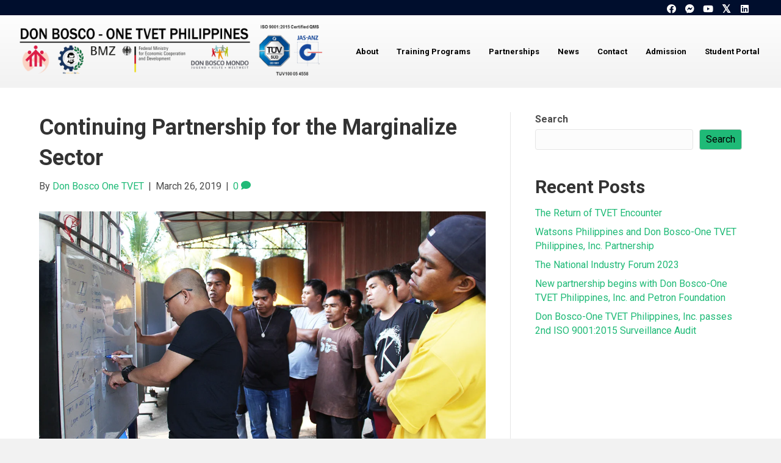

--- FILE ---
content_type: text/html; charset=UTF-8
request_url: https://donbosco1tvet.com/continuing-partnership-for-the-marginalize-sector/
body_size: 16115
content:
<!DOCTYPE html>
<html lang="en-US" prefix="og: https://ogp.me/ns#">
<head>
<meta charset="UTF-8" />
<meta name='viewport' content='width=device-width, initial-scale=1.0' />
<meta http-equiv='X-UA-Compatible' content='IE=edge' />
<script>
var gform;gform||(document.addEventListener("gform_main_scripts_loaded",function(){gform.scriptsLoaded=!0}),window.addEventListener("DOMContentLoaded",function(){gform.domLoaded=!0}),gform={domLoaded:!1,scriptsLoaded:!1,initializeOnLoaded:function(o){gform.domLoaded&&gform.scriptsLoaded?o():!gform.domLoaded&&gform.scriptsLoaded?window.addEventListener("DOMContentLoaded",o):document.addEventListener("gform_main_scripts_loaded",o)},hooks:{action:{},filter:{}},addAction:function(o,n,r,t){gform.addHook("action",o,n,r,t)},addFilter:function(o,n,r,t){gform.addHook("filter",o,n,r,t)},doAction:function(o){gform.doHook("action",o,arguments)},applyFilters:function(o){return gform.doHook("filter",o,arguments)},removeAction:function(o,n){gform.removeHook("action",o,n)},removeFilter:function(o,n,r){gform.removeHook("filter",o,n,r)},addHook:function(o,n,r,t,i){null==gform.hooks[o][n]&&(gform.hooks[o][n]=[]);var e=gform.hooks[o][n];null==i&&(i=n+"_"+e.length),gform.hooks[o][n].push({tag:i,callable:r,priority:t=null==t?10:t})},doHook:function(n,o,r){var t;if(r=Array.prototype.slice.call(r,1),null!=gform.hooks[n][o]&&((o=gform.hooks[n][o]).sort(function(o,n){return o.priority-n.priority}),o.forEach(function(o){"function"!=typeof(t=o.callable)&&(t=window[t]),"action"==n?t.apply(null,r):r[0]=t.apply(null,r)})),"filter"==n)return r[0]},removeHook:function(o,n,t,i){var r;null!=gform.hooks[o][n]&&(r=(r=gform.hooks[o][n]).filter(function(o,n,r){return!!(null!=i&&i!=o.tag||null!=t&&t!=o.priority)}),gform.hooks[o][n]=r)}});
</script>

<link rel="profile" href="https://gmpg.org/xfn/11" />
	<style>img:is([sizes="auto" i], [sizes^="auto," i]) { contain-intrinsic-size: 3000px 1500px }</style>
	
<!-- Search Engine Optimization by Rank Math - https://rankmath.com/ -->
<title>Continuing Partnership for the Marginalize Sector - Don Bosco-One TVET Philippines, Inc.</title>
<meta name="description" content="As we continue growing and helping the mission in educating and evangelizing our marginalized brothers and sisters. With the collaboration of Don Bosco – One"/>
<meta name="robots" content="follow, index, max-snippet:-1, max-video-preview:-1, max-image-preview:large"/>
<link rel="canonical" href="https://donbosco1tvet.com/continuing-partnership-for-the-marginalize-sector/" />
<meta property="og:locale" content="en_US" />
<meta property="og:type" content="article" />
<meta property="og:title" content="Continuing Partnership for the Marginalize Sector - Don Bosco-One TVET Philippines, Inc." />
<meta property="og:description" content="As we continue growing and helping the mission in educating and evangelizing our marginalized brothers and sisters. With the collaboration of Don Bosco – One" />
<meta property="og:url" content="https://donbosco1tvet.com/continuing-partnership-for-the-marginalize-sector/" />
<meta property="og:site_name" content="Don Bosco-One TVET Philippines, Inc." />
<meta property="article:section" content="Archived" />
<meta property="og:updated_time" content="2022-04-26T08:06:55+08:00" />
<meta property="og:image" content="https://donbosco1tvet.com/wp-content/uploads/2022/03/Continuing-Partnership-for-the-Marginalize-Sector.webp" />
<meta property="og:image:secure_url" content="https://donbosco1tvet.com/wp-content/uploads/2022/03/Continuing-Partnership-for-the-Marginalize-Sector.webp" />
<meta property="og:image:width" content="1170" />
<meta property="og:image:height" content="655" />
<meta property="og:image:alt" content="Continuing Partnership for the Marginalize Sector" />
<meta property="og:image:type" content="image/webp" />
<meta property="article:published_time" content="2019-03-26T01:48:48+08:00" />
<meta property="article:modified_time" content="2022-04-26T08:06:55+08:00" />
<meta name="twitter:card" content="summary_large_image" />
<meta name="twitter:title" content="Continuing Partnership for the Marginalize Sector - Don Bosco-One TVET Philippines, Inc." />
<meta name="twitter:description" content="As we continue growing and helping the mission in educating and evangelizing our marginalized brothers and sisters. With the collaboration of Don Bosco – One" />
<meta name="twitter:image" content="https://donbosco1tvet.com/wp-content/uploads/2022/03/Continuing-Partnership-for-the-Marginalize-Sector.webp" />
<meta name="twitter:label1" content="Written by" />
<meta name="twitter:data1" content="Don Bosco One TVET" />
<meta name="twitter:label2" content="Time to read" />
<meta name="twitter:data2" content="Less than a minute" />
<script type="application/ld+json" class="rank-math-schema">{"@context":"https://schema.org","@graph":[{"@type":"Place","@id":"https://donbosco1tvet.com/#place","address":{"@type":"PostalAddress","streetAddress":"Chino Roces Ave, Pio Del Pilar","addressLocality":"Makati City","addressRegion":"Metro Manila","postalCode":"1230","addressCountry":"Philippines"}},{"@type":"Organization","@id":"https://donbosco1tvet.com/#organization","name":"Don Bosco - One Tvet Philippines, Inc.","url":"https://donbosco1tvet.com","email":"partners@donbosco1tvet.com","address":{"@type":"PostalAddress","streetAddress":"Chino Roces Ave, Pio Del Pilar","addressLocality":"Makati City","addressRegion":"Metro Manila","postalCode":"1230","addressCountry":"Philippines"},"logo":{"@type":"ImageObject","@id":"https://donbosco1tvet.com/#logo","url":"https://donbosco1tvet.com/wp-content/uploads/2022/03/cropped-600.webp","contentUrl":"https://donbosco1tvet.com/wp-content/uploads/2022/03/cropped-600.webp","caption":"Don Bosco - One Tvet Philippines, Inc.","inLanguage":"en-US","width":"512","height":"512"},"contactPoint":[{"@type":"ContactPoint","telephone":"02 752-7551","contactType":"customer support"}],"location":{"@id":"https://donbosco1tvet.com/#place"}},{"@type":"WebSite","@id":"https://donbosco1tvet.com/#website","url":"https://donbosco1tvet.com","name":"Don Bosco - One Tvet Philippines, Inc.","publisher":{"@id":"https://donbosco1tvet.com/#organization"},"inLanguage":"en-US"},{"@type":"ImageObject","@id":"https://donbosco1tvet.com/wp-content/uploads/2022/03/Continuing-Partnership-for-the-Marginalize-Sector.webp","url":"https://donbosco1tvet.com/wp-content/uploads/2022/03/Continuing-Partnership-for-the-Marginalize-Sector.webp","width":"1170","height":"655","inLanguage":"en-US"},{"@type":"WebPage","@id":"https://donbosco1tvet.com/continuing-partnership-for-the-marginalize-sector/#webpage","url":"https://donbosco1tvet.com/continuing-partnership-for-the-marginalize-sector/","name":"Continuing Partnership for the Marginalize Sector - Don Bosco-One TVET Philippines, Inc.","datePublished":"2019-03-26T01:48:48+08:00","dateModified":"2022-04-26T08:06:55+08:00","isPartOf":{"@id":"https://donbosco1tvet.com/#website"},"primaryImageOfPage":{"@id":"https://donbosco1tvet.com/wp-content/uploads/2022/03/Continuing-Partnership-for-the-Marginalize-Sector.webp"},"inLanguage":"en-US"},{"@type":"Person","@id":"https://donbosco1tvet.com/author/admin-moran/","name":"Don Bosco One TVET","url":"https://donbosco1tvet.com/author/admin-moran/","image":{"@type":"ImageObject","@id":"https://secure.gravatar.com/avatar/98ef880736bc480fd31f76491423d8236245ee53d826ce626b925ecbb11d599c?s=96&amp;d=mm&amp;r=g","url":"https://secure.gravatar.com/avatar/98ef880736bc480fd31f76491423d8236245ee53d826ce626b925ecbb11d599c?s=96&amp;d=mm&amp;r=g","caption":"Don Bosco One TVET","inLanguage":"en-US"},"sameAs":["https://netizenworks.com"],"worksFor":{"@id":"https://donbosco1tvet.com/#organization"}},{"@type":"BlogPosting","headline":"Continuing Partnership for the Marginalize Sector - Don Bosco-One TVET Philippines, Inc.","datePublished":"2019-03-26T01:48:48+08:00","dateModified":"2022-04-26T08:06:55+08:00","articleSection":"Archived","author":{"@id":"https://donbosco1tvet.com/author/admin-moran/","name":"Don Bosco One TVET"},"publisher":{"@id":"https://donbosco1tvet.com/#organization"},"description":"As we continue growing and helping the mission in educating and evangelizing our marginalized brothers and sisters. With the collaboration of Don Bosco \u2013 One","name":"Continuing Partnership for the Marginalize Sector - Don Bosco-One TVET Philippines, Inc.","@id":"https://donbosco1tvet.com/continuing-partnership-for-the-marginalize-sector/#richSnippet","isPartOf":{"@id":"https://donbosco1tvet.com/continuing-partnership-for-the-marginalize-sector/#webpage"},"image":{"@id":"https://donbosco1tvet.com/wp-content/uploads/2022/03/Continuing-Partnership-for-the-Marginalize-Sector.webp"},"inLanguage":"en-US","mainEntityOfPage":{"@id":"https://donbosco1tvet.com/continuing-partnership-for-the-marginalize-sector/#webpage"}}]}</script>
<!-- /Rank Math WordPress SEO plugin -->

<link rel='dns-prefetch' href='//www.googletagmanager.com' />
<link rel='dns-prefetch' href='//fonts.googleapis.com' />
<link href='https://fonts.gstatic.com' crossorigin rel='preconnect' />
<link rel="alternate" type="application/rss+xml" title="Don Bosco-One TVET Philippines, Inc. &raquo; Feed" href="https://donbosco1tvet.com/feed/" />
<link rel="alternate" type="application/rss+xml" title="Don Bosco-One TVET Philippines, Inc. &raquo; Comments Feed" href="https://donbosco1tvet.com/comments/feed/" />
<link rel="alternate" type="application/rss+xml" title="Don Bosco-One TVET Philippines, Inc. &raquo; Continuing Partnership for the Marginalize Sector Comments Feed" href="https://donbosco1tvet.com/continuing-partnership-for-the-marginalize-sector/feed/" />
<link rel="preload" href="https://donbosco1tvet.com/wp-content/plugins/bb-plugin/fonts/fontawesome/5.15.4/webfonts/fa-brands-400.woff2" as="font" type="font/woff2" crossorigin="anonymous">
<link rel="preload" href="https://donbosco1tvet.com/wp-content/plugins/bb-plugin/fonts/fontawesome/5.15.4/webfonts/fa-solid-900.woff2" as="font" type="font/woff2" crossorigin="anonymous">
<link rel="preload" href="https://donbosco1tvet.com/wp-content/plugins/bb-plugin/fonts/fontawesome/5.15.4/webfonts/fa-regular-400.woff2" as="font" type="font/woff2" crossorigin="anonymous">
<script>
window._wpemojiSettings = {"baseUrl":"https:\/\/s.w.org\/images\/core\/emoji\/16.0.1\/72x72\/","ext":".png","svgUrl":"https:\/\/s.w.org\/images\/core\/emoji\/16.0.1\/svg\/","svgExt":".svg","source":{"concatemoji":"https:\/\/donbosco1tvet.com\/wp-includes\/js\/wp-emoji-release.min.js?ver=a92c325cadf1ff9a867887c2b6ee32fb"}};
/*! This file is auto-generated */
!function(s,n){var o,i,e;function c(e){try{var t={supportTests:e,timestamp:(new Date).valueOf()};sessionStorage.setItem(o,JSON.stringify(t))}catch(e){}}function p(e,t,n){e.clearRect(0,0,e.canvas.width,e.canvas.height),e.fillText(t,0,0);var t=new Uint32Array(e.getImageData(0,0,e.canvas.width,e.canvas.height).data),a=(e.clearRect(0,0,e.canvas.width,e.canvas.height),e.fillText(n,0,0),new Uint32Array(e.getImageData(0,0,e.canvas.width,e.canvas.height).data));return t.every(function(e,t){return e===a[t]})}function u(e,t){e.clearRect(0,0,e.canvas.width,e.canvas.height),e.fillText(t,0,0);for(var n=e.getImageData(16,16,1,1),a=0;a<n.data.length;a++)if(0!==n.data[a])return!1;return!0}function f(e,t,n,a){switch(t){case"flag":return n(e,"\ud83c\udff3\ufe0f\u200d\u26a7\ufe0f","\ud83c\udff3\ufe0f\u200b\u26a7\ufe0f")?!1:!n(e,"\ud83c\udde8\ud83c\uddf6","\ud83c\udde8\u200b\ud83c\uddf6")&&!n(e,"\ud83c\udff4\udb40\udc67\udb40\udc62\udb40\udc65\udb40\udc6e\udb40\udc67\udb40\udc7f","\ud83c\udff4\u200b\udb40\udc67\u200b\udb40\udc62\u200b\udb40\udc65\u200b\udb40\udc6e\u200b\udb40\udc67\u200b\udb40\udc7f");case"emoji":return!a(e,"\ud83e\udedf")}return!1}function g(e,t,n,a){var r="undefined"!=typeof WorkerGlobalScope&&self instanceof WorkerGlobalScope?new OffscreenCanvas(300,150):s.createElement("canvas"),o=r.getContext("2d",{willReadFrequently:!0}),i=(o.textBaseline="top",o.font="600 32px Arial",{});return e.forEach(function(e){i[e]=t(o,e,n,a)}),i}function t(e){var t=s.createElement("script");t.src=e,t.defer=!0,s.head.appendChild(t)}"undefined"!=typeof Promise&&(o="wpEmojiSettingsSupports",i=["flag","emoji"],n.supports={everything:!0,everythingExceptFlag:!0},e=new Promise(function(e){s.addEventListener("DOMContentLoaded",e,{once:!0})}),new Promise(function(t){var n=function(){try{var e=JSON.parse(sessionStorage.getItem(o));if("object"==typeof e&&"number"==typeof e.timestamp&&(new Date).valueOf()<e.timestamp+604800&&"object"==typeof e.supportTests)return e.supportTests}catch(e){}return null}();if(!n){if("undefined"!=typeof Worker&&"undefined"!=typeof OffscreenCanvas&&"undefined"!=typeof URL&&URL.createObjectURL&&"undefined"!=typeof Blob)try{var e="postMessage("+g.toString()+"("+[JSON.stringify(i),f.toString(),p.toString(),u.toString()].join(",")+"));",a=new Blob([e],{type:"text/javascript"}),r=new Worker(URL.createObjectURL(a),{name:"wpTestEmojiSupports"});return void(r.onmessage=function(e){c(n=e.data),r.terminate(),t(n)})}catch(e){}c(n=g(i,f,p,u))}t(n)}).then(function(e){for(var t in e)n.supports[t]=e[t],n.supports.everything=n.supports.everything&&n.supports[t],"flag"!==t&&(n.supports.everythingExceptFlag=n.supports.everythingExceptFlag&&n.supports[t]);n.supports.everythingExceptFlag=n.supports.everythingExceptFlag&&!n.supports.flag,n.DOMReady=!1,n.readyCallback=function(){n.DOMReady=!0}}).then(function(){return e}).then(function(){var e;n.supports.everything||(n.readyCallback(),(e=n.source||{}).concatemoji?t(e.concatemoji):e.wpemoji&&e.twemoji&&(t(e.twemoji),t(e.wpemoji)))}))}((window,document),window._wpemojiSettings);
</script>
<style id='wp-emoji-styles-inline-css'>

	img.wp-smiley, img.emoji {
		display: inline !important;
		border: none !important;
		box-shadow: none !important;
		height: 1em !important;
		width: 1em !important;
		margin: 0 0.07em !important;
		vertical-align: -0.1em !important;
		background: none !important;
		padding: 0 !important;
	}
</style>
<link rel='stylesheet' id='wp-block-library-css' href='https://donbosco1tvet.com/wp-includes/css/dist/block-library/style.min.css?ver=a92c325cadf1ff9a867887c2b6ee32fb' media='all' />
<style id='wp-block-library-theme-inline-css'>
.wp-block-audio :where(figcaption){color:#555;font-size:13px;text-align:center}.is-dark-theme .wp-block-audio :where(figcaption){color:#ffffffa6}.wp-block-audio{margin:0 0 1em}.wp-block-code{border:1px solid #ccc;border-radius:4px;font-family:Menlo,Consolas,monaco,monospace;padding:.8em 1em}.wp-block-embed :where(figcaption){color:#555;font-size:13px;text-align:center}.is-dark-theme .wp-block-embed :where(figcaption){color:#ffffffa6}.wp-block-embed{margin:0 0 1em}.blocks-gallery-caption{color:#555;font-size:13px;text-align:center}.is-dark-theme .blocks-gallery-caption{color:#ffffffa6}:root :where(.wp-block-image figcaption){color:#555;font-size:13px;text-align:center}.is-dark-theme :root :where(.wp-block-image figcaption){color:#ffffffa6}.wp-block-image{margin:0 0 1em}.wp-block-pullquote{border-bottom:4px solid;border-top:4px solid;color:currentColor;margin-bottom:1.75em}.wp-block-pullquote cite,.wp-block-pullquote footer,.wp-block-pullquote__citation{color:currentColor;font-size:.8125em;font-style:normal;text-transform:uppercase}.wp-block-quote{border-left:.25em solid;margin:0 0 1.75em;padding-left:1em}.wp-block-quote cite,.wp-block-quote footer{color:currentColor;font-size:.8125em;font-style:normal;position:relative}.wp-block-quote:where(.has-text-align-right){border-left:none;border-right:.25em solid;padding-left:0;padding-right:1em}.wp-block-quote:where(.has-text-align-center){border:none;padding-left:0}.wp-block-quote.is-large,.wp-block-quote.is-style-large,.wp-block-quote:where(.is-style-plain){border:none}.wp-block-search .wp-block-search__label{font-weight:700}.wp-block-search__button{border:1px solid #ccc;padding:.375em .625em}:where(.wp-block-group.has-background){padding:1.25em 2.375em}.wp-block-separator.has-css-opacity{opacity:.4}.wp-block-separator{border:none;border-bottom:2px solid;margin-left:auto;margin-right:auto}.wp-block-separator.has-alpha-channel-opacity{opacity:1}.wp-block-separator:not(.is-style-wide):not(.is-style-dots){width:100px}.wp-block-separator.has-background:not(.is-style-dots){border-bottom:none;height:1px}.wp-block-separator.has-background:not(.is-style-wide):not(.is-style-dots){height:2px}.wp-block-table{margin:0 0 1em}.wp-block-table td,.wp-block-table th{word-break:normal}.wp-block-table :where(figcaption){color:#555;font-size:13px;text-align:center}.is-dark-theme .wp-block-table :where(figcaption){color:#ffffffa6}.wp-block-video :where(figcaption){color:#555;font-size:13px;text-align:center}.is-dark-theme .wp-block-video :where(figcaption){color:#ffffffa6}.wp-block-video{margin:0 0 1em}:root :where(.wp-block-template-part.has-background){margin-bottom:0;margin-top:0;padding:1.25em 2.375em}
</style>
<style id='classic-theme-styles-inline-css'>
/*! This file is auto-generated */
.wp-block-button__link{color:#fff;background-color:#32373c;border-radius:9999px;box-shadow:none;text-decoration:none;padding:calc(.667em + 2px) calc(1.333em + 2px);font-size:1.125em}.wp-block-file__button{background:#32373c;color:#fff;text-decoration:none}
</style>
<style id='global-styles-inline-css'>
:root{--wp--preset--aspect-ratio--square: 1;--wp--preset--aspect-ratio--4-3: 4/3;--wp--preset--aspect-ratio--3-4: 3/4;--wp--preset--aspect-ratio--3-2: 3/2;--wp--preset--aspect-ratio--2-3: 2/3;--wp--preset--aspect-ratio--16-9: 16/9;--wp--preset--aspect-ratio--9-16: 9/16;--wp--preset--color--black: #000000;--wp--preset--color--cyan-bluish-gray: #abb8c3;--wp--preset--color--white: #ffffff;--wp--preset--color--pale-pink: #f78da7;--wp--preset--color--vivid-red: #cf2e2e;--wp--preset--color--luminous-vivid-orange: #ff6900;--wp--preset--color--luminous-vivid-amber: #fcb900;--wp--preset--color--light-green-cyan: #7bdcb5;--wp--preset--color--vivid-green-cyan: #00d084;--wp--preset--color--pale-cyan-blue: #8ed1fc;--wp--preset--color--vivid-cyan-blue: #0693e3;--wp--preset--color--vivid-purple: #9b51e0;--wp--preset--color--fl-heading-text: #333333;--wp--preset--color--fl-body-bg: #f2f2f2;--wp--preset--color--fl-body-text: #4c4c4c;--wp--preset--color--fl-accent: #1fba77;--wp--preset--color--fl-accent-hover: #01683d;--wp--preset--color--fl-topbar-bg: #ffffff;--wp--preset--color--fl-topbar-text: #000000;--wp--preset--color--fl-topbar-link: #428bca;--wp--preset--color--fl-topbar-hover: #428bca;--wp--preset--color--fl-header-bg: #ffffff;--wp--preset--color--fl-header-text: #000000;--wp--preset--color--fl-header-link: #428bca;--wp--preset--color--fl-header-hover: #428bca;--wp--preset--color--fl-nav-bg: #ffffff;--wp--preset--color--fl-nav-link: #428bca;--wp--preset--color--fl-nav-hover: #428bca;--wp--preset--color--fl-content-bg: #ffffff;--wp--preset--color--fl-footer-widgets-bg: #ffffff;--wp--preset--color--fl-footer-widgets-text: #000000;--wp--preset--color--fl-footer-widgets-link: #428bca;--wp--preset--color--fl-footer-widgets-hover: #428bca;--wp--preset--color--fl-footer-bg: #ffffff;--wp--preset--color--fl-footer-text: #000000;--wp--preset--color--fl-footer-link: #428bca;--wp--preset--color--fl-footer-hover: #428bca;--wp--preset--gradient--vivid-cyan-blue-to-vivid-purple: linear-gradient(135deg,rgba(6,147,227,1) 0%,rgb(155,81,224) 100%);--wp--preset--gradient--light-green-cyan-to-vivid-green-cyan: linear-gradient(135deg,rgb(122,220,180) 0%,rgb(0,208,130) 100%);--wp--preset--gradient--luminous-vivid-amber-to-luminous-vivid-orange: linear-gradient(135deg,rgba(252,185,0,1) 0%,rgba(255,105,0,1) 100%);--wp--preset--gradient--luminous-vivid-orange-to-vivid-red: linear-gradient(135deg,rgba(255,105,0,1) 0%,rgb(207,46,46) 100%);--wp--preset--gradient--very-light-gray-to-cyan-bluish-gray: linear-gradient(135deg,rgb(238,238,238) 0%,rgb(169,184,195) 100%);--wp--preset--gradient--cool-to-warm-spectrum: linear-gradient(135deg,rgb(74,234,220) 0%,rgb(151,120,209) 20%,rgb(207,42,186) 40%,rgb(238,44,130) 60%,rgb(251,105,98) 80%,rgb(254,248,76) 100%);--wp--preset--gradient--blush-light-purple: linear-gradient(135deg,rgb(255,206,236) 0%,rgb(152,150,240) 100%);--wp--preset--gradient--blush-bordeaux: linear-gradient(135deg,rgb(254,205,165) 0%,rgb(254,45,45) 50%,rgb(107,0,62) 100%);--wp--preset--gradient--luminous-dusk: linear-gradient(135deg,rgb(255,203,112) 0%,rgb(199,81,192) 50%,rgb(65,88,208) 100%);--wp--preset--gradient--pale-ocean: linear-gradient(135deg,rgb(255,245,203) 0%,rgb(182,227,212) 50%,rgb(51,167,181) 100%);--wp--preset--gradient--electric-grass: linear-gradient(135deg,rgb(202,248,128) 0%,rgb(113,206,126) 100%);--wp--preset--gradient--midnight: linear-gradient(135deg,rgb(2,3,129) 0%,rgb(40,116,252) 100%);--wp--preset--font-size--small: 13px;--wp--preset--font-size--medium: 20px;--wp--preset--font-size--large: 36px;--wp--preset--font-size--x-large: 42px;--wp--preset--spacing--20: 0.44rem;--wp--preset--spacing--30: 0.67rem;--wp--preset--spacing--40: 1rem;--wp--preset--spacing--50: 1.5rem;--wp--preset--spacing--60: 2.25rem;--wp--preset--spacing--70: 3.38rem;--wp--preset--spacing--80: 5.06rem;--wp--preset--shadow--natural: 6px 6px 9px rgba(0, 0, 0, 0.2);--wp--preset--shadow--deep: 12px 12px 50px rgba(0, 0, 0, 0.4);--wp--preset--shadow--sharp: 6px 6px 0px rgba(0, 0, 0, 0.2);--wp--preset--shadow--outlined: 6px 6px 0px -3px rgba(255, 255, 255, 1), 6px 6px rgba(0, 0, 0, 1);--wp--preset--shadow--crisp: 6px 6px 0px rgba(0, 0, 0, 1);}:where(.is-layout-flex){gap: 0.5em;}:where(.is-layout-grid){gap: 0.5em;}body .is-layout-flex{display: flex;}.is-layout-flex{flex-wrap: wrap;align-items: center;}.is-layout-flex > :is(*, div){margin: 0;}body .is-layout-grid{display: grid;}.is-layout-grid > :is(*, div){margin: 0;}:where(.wp-block-columns.is-layout-flex){gap: 2em;}:where(.wp-block-columns.is-layout-grid){gap: 2em;}:where(.wp-block-post-template.is-layout-flex){gap: 1.25em;}:where(.wp-block-post-template.is-layout-grid){gap: 1.25em;}.has-black-color{color: var(--wp--preset--color--black) !important;}.has-cyan-bluish-gray-color{color: var(--wp--preset--color--cyan-bluish-gray) !important;}.has-white-color{color: var(--wp--preset--color--white) !important;}.has-pale-pink-color{color: var(--wp--preset--color--pale-pink) !important;}.has-vivid-red-color{color: var(--wp--preset--color--vivid-red) !important;}.has-luminous-vivid-orange-color{color: var(--wp--preset--color--luminous-vivid-orange) !important;}.has-luminous-vivid-amber-color{color: var(--wp--preset--color--luminous-vivid-amber) !important;}.has-light-green-cyan-color{color: var(--wp--preset--color--light-green-cyan) !important;}.has-vivid-green-cyan-color{color: var(--wp--preset--color--vivid-green-cyan) !important;}.has-pale-cyan-blue-color{color: var(--wp--preset--color--pale-cyan-blue) !important;}.has-vivid-cyan-blue-color{color: var(--wp--preset--color--vivid-cyan-blue) !important;}.has-vivid-purple-color{color: var(--wp--preset--color--vivid-purple) !important;}.has-black-background-color{background-color: var(--wp--preset--color--black) !important;}.has-cyan-bluish-gray-background-color{background-color: var(--wp--preset--color--cyan-bluish-gray) !important;}.has-white-background-color{background-color: var(--wp--preset--color--white) !important;}.has-pale-pink-background-color{background-color: var(--wp--preset--color--pale-pink) !important;}.has-vivid-red-background-color{background-color: var(--wp--preset--color--vivid-red) !important;}.has-luminous-vivid-orange-background-color{background-color: var(--wp--preset--color--luminous-vivid-orange) !important;}.has-luminous-vivid-amber-background-color{background-color: var(--wp--preset--color--luminous-vivid-amber) !important;}.has-light-green-cyan-background-color{background-color: var(--wp--preset--color--light-green-cyan) !important;}.has-vivid-green-cyan-background-color{background-color: var(--wp--preset--color--vivid-green-cyan) !important;}.has-pale-cyan-blue-background-color{background-color: var(--wp--preset--color--pale-cyan-blue) !important;}.has-vivid-cyan-blue-background-color{background-color: var(--wp--preset--color--vivid-cyan-blue) !important;}.has-vivid-purple-background-color{background-color: var(--wp--preset--color--vivid-purple) !important;}.has-black-border-color{border-color: var(--wp--preset--color--black) !important;}.has-cyan-bluish-gray-border-color{border-color: var(--wp--preset--color--cyan-bluish-gray) !important;}.has-white-border-color{border-color: var(--wp--preset--color--white) !important;}.has-pale-pink-border-color{border-color: var(--wp--preset--color--pale-pink) !important;}.has-vivid-red-border-color{border-color: var(--wp--preset--color--vivid-red) !important;}.has-luminous-vivid-orange-border-color{border-color: var(--wp--preset--color--luminous-vivid-orange) !important;}.has-luminous-vivid-amber-border-color{border-color: var(--wp--preset--color--luminous-vivid-amber) !important;}.has-light-green-cyan-border-color{border-color: var(--wp--preset--color--light-green-cyan) !important;}.has-vivid-green-cyan-border-color{border-color: var(--wp--preset--color--vivid-green-cyan) !important;}.has-pale-cyan-blue-border-color{border-color: var(--wp--preset--color--pale-cyan-blue) !important;}.has-vivid-cyan-blue-border-color{border-color: var(--wp--preset--color--vivid-cyan-blue) !important;}.has-vivid-purple-border-color{border-color: var(--wp--preset--color--vivid-purple) !important;}.has-vivid-cyan-blue-to-vivid-purple-gradient-background{background: var(--wp--preset--gradient--vivid-cyan-blue-to-vivid-purple) !important;}.has-light-green-cyan-to-vivid-green-cyan-gradient-background{background: var(--wp--preset--gradient--light-green-cyan-to-vivid-green-cyan) !important;}.has-luminous-vivid-amber-to-luminous-vivid-orange-gradient-background{background: var(--wp--preset--gradient--luminous-vivid-amber-to-luminous-vivid-orange) !important;}.has-luminous-vivid-orange-to-vivid-red-gradient-background{background: var(--wp--preset--gradient--luminous-vivid-orange-to-vivid-red) !important;}.has-very-light-gray-to-cyan-bluish-gray-gradient-background{background: var(--wp--preset--gradient--very-light-gray-to-cyan-bluish-gray) !important;}.has-cool-to-warm-spectrum-gradient-background{background: var(--wp--preset--gradient--cool-to-warm-spectrum) !important;}.has-blush-light-purple-gradient-background{background: var(--wp--preset--gradient--blush-light-purple) !important;}.has-blush-bordeaux-gradient-background{background: var(--wp--preset--gradient--blush-bordeaux) !important;}.has-luminous-dusk-gradient-background{background: var(--wp--preset--gradient--luminous-dusk) !important;}.has-pale-ocean-gradient-background{background: var(--wp--preset--gradient--pale-ocean) !important;}.has-electric-grass-gradient-background{background: var(--wp--preset--gradient--electric-grass) !important;}.has-midnight-gradient-background{background: var(--wp--preset--gradient--midnight) !important;}.has-small-font-size{font-size: var(--wp--preset--font-size--small) !important;}.has-medium-font-size{font-size: var(--wp--preset--font-size--medium) !important;}.has-large-font-size{font-size: var(--wp--preset--font-size--large) !important;}.has-x-large-font-size{font-size: var(--wp--preset--font-size--x-large) !important;}
:where(.wp-block-post-template.is-layout-flex){gap: 1.25em;}:where(.wp-block-post-template.is-layout-grid){gap: 1.25em;}
:where(.wp-block-columns.is-layout-flex){gap: 2em;}:where(.wp-block-columns.is-layout-grid){gap: 2em;}
:root :where(.wp-block-pullquote){font-size: 1.5em;line-height: 1.6;}
</style>
<link rel='stylesheet' id='font-awesome-5-css' href='https://donbosco1tvet.com/wp-content/plugins/bb-plugin/fonts/fontawesome/5.15.4/css/all.min.css?ver=2.8.0.6' media='all' />
<link rel='stylesheet' id='fl-builder-layout-bundle-c6ace43c066c706efb3dc1c6957ad777-css' href='https://donbosco1tvet.com/wp-content/uploads/bb-plugin/cache/c6ace43c066c706efb3dc1c6957ad777-layout-bundle.css?ver=2.8.0.6-1.4.9.2' media='all' />
<link rel='stylesheet' id='jquery-magnificpopup-css' href='https://donbosco1tvet.com/wp-content/plugins/bb-plugin/css/jquery.magnificpopup.min.css?ver=2.8.0.6' media='all' />
<link rel='stylesheet' id='base-css' href='https://donbosco1tvet.com/wp-content/themes/bb-theme/css/base.min.css?ver=1.7.15.2' media='all' />
<link rel='stylesheet' id='fl-automator-skin-css' href='https://donbosco1tvet.com/wp-content/uploads/bb-theme/skin-664b446dc63a0.css?ver=1.7.15.2' media='all' />
<link rel='stylesheet' id='pp-animate-css' href='https://donbosco1tvet.com/wp-content/plugins/bbpowerpack/assets/css/animate.min.css?ver=3.5.1' media='all' />
<link rel='stylesheet' id='fl-builder-google-fonts-6fa94429fcd9c835490ddb384eedc3e2-css' href='//fonts.googleapis.com/css?family=Roboto%3A300%2C400%2C700%2C700%7CMontserrat%3A400&#038;ver=6.8.2' media='all' />
<script src="https://donbosco1tvet.com/wp-includes/js/jquery/jquery.min.js?ver=3.7.1" id="jquery-core-js"></script>
<script src="https://donbosco1tvet.com/wp-includes/js/jquery/jquery-migrate.min.js?ver=3.4.1" id="jquery-migrate-js"></script>

<!-- Google tag (gtag.js) snippet added by Site Kit -->
<!-- Google Analytics snippet added by Site Kit -->
<script src="https://www.googletagmanager.com/gtag/js?id=G-BD3CC1JC6D" id="google_gtagjs-js" async></script>
<script id="google_gtagjs-js-after">
window.dataLayer = window.dataLayer || [];function gtag(){dataLayer.push(arguments);}
gtag("set","linker",{"domains":["donbosco1tvet.com"]});
gtag("js", new Date());
gtag("set", "developer_id.dZTNiMT", true);
gtag("config", "G-BD3CC1JC6D");
</script>
<link rel="https://api.w.org/" href="https://donbosco1tvet.com/wp-json/" /><link rel="alternate" title="JSON" type="application/json" href="https://donbosco1tvet.com/wp-json/wp/v2/posts/424" /><link rel="alternate" title="oEmbed (JSON)" type="application/json+oembed" href="https://donbosco1tvet.com/wp-json/oembed/1.0/embed?url=https%3A%2F%2Fdonbosco1tvet.com%2Fcontinuing-partnership-for-the-marginalize-sector%2F" />
<link rel="alternate" title="oEmbed (XML)" type="text/xml+oembed" href="https://donbosco1tvet.com/wp-json/oembed/1.0/embed?url=https%3A%2F%2Fdonbosco1tvet.com%2Fcontinuing-partnership-for-the-marginalize-sector%2F&#038;format=xml" />
		<script>
			var bb_powerpack = {
				search_term: '',
				version: '2.36.1',
				getAjaxUrl: function() { return atob( 'aHR0cHM6Ly9kb25ib3NjbzF0dmV0LmNvbS93cC1hZG1pbi9hZG1pbi1hamF4LnBocA==' ); },
				callback: function() {}
			};
		</script>
		<meta name="generator" content="Site Kit by Google 1.158.0" /><style>
    .fl-builder-edit .no-edit {
        pointer-events: none !important;
    }
    </style>		<script>
			document.documentElement.className = document.documentElement.className.replace( 'no-js', 'js' );
		</script>
				<style>
			.no-js img.lazyload { display: none; }
			figure.wp-block-image img.lazyloading { min-width: 150px; }
							.lazyload, .lazyloading { opacity: 0; }
				.lazyloaded {
					opacity: 1;
					transition: opacity 400ms;
					transition-delay: 0ms;
				}
					</style>
		<link rel="pingback" href="https://donbosco1tvet.com/xmlrpc.php">
<style>
    .fl-builder-edit .no-edit {
        pointer-events: none !important;
    }
    </style><link rel="icon" href="https://donbosco1tvet.com/wp-content/uploads/2022/03/cropped-600-32x32.webp" sizes="32x32" />
<link rel="icon" href="https://donbosco1tvet.com/wp-content/uploads/2022/03/cropped-600-192x192.webp" sizes="192x192" />
<link rel="apple-touch-icon" href="https://donbosco1tvet.com/wp-content/uploads/2022/03/cropped-600-180x180.webp" />
<meta name="msapplication-TileImage" content="https://donbosco1tvet.com/wp-content/uploads/2022/03/cropped-600-270x270.webp" />
		<style id="wp-custom-css">
			.uabb-creative-menu-horizontal li, .uabb-creative-menu-horizontal > li {
    font-size: 13px;
	  font-weight:bold;
}		</style>
		<!-- Messenger Chat Plugin Code -->
    <div id="fb-root"></div>

    <!-- Your Chat Plugin code -->
    <div id="fb-customer-chat" class="fb-customerchat">
    </div>

    <script>
      var chatbox = document.getElementById('fb-customer-chat');
      chatbox.setAttribute("page_id", "1369932399771095");
      chatbox.setAttribute("attribution", "biz_inbox");
    </script>

    <!-- Your SDK code -->
    <script>
      window.fbAsyncInit = function() {
        FB.init({
          xfbml            : true,
          version          : 'v13.0'
        });
      };

      (function(d, s, id) {
        var js, fjs = d.getElementsByTagName(s)[0];
        if (d.getElementById(id)) return;
        js = d.createElement(s); js.id = id;
        js.src = 'https://connect.facebook.net/en_US/sdk/xfbml.customerchat.js';
        fjs.parentNode.insertBefore(js, fjs);
      }(document, 'script', 'facebook-jssdk'));
    </script>



</head>
<body data-rsssl=1 class="wp-singular post-template-default single single-post postid-424 single-format-standard wp-theme-bb-theme fl-theme-builder-header fl-theme-builder-header-header fl-theme-builder-footer fl-theme-builder-footer-footer fl-framework-base fl-preset-default fl-full-width fl-has-sidebar fl-scroll-to-top fl-search-active" itemscope="itemscope" itemtype="https://schema.org/WebPage">
<a aria-label="Skip to content" class="fl-screen-reader-text" href="#fl-main-content">Skip to content</a><div class="fl-page">
	<header class="fl-builder-content fl-builder-content-22 fl-builder-global-templates-locked" data-post-id="22" data-type="header" data-sticky="0" data-sticky-on="" data-sticky-breakpoint="medium" data-shrink="0" data-overlay="0" data-overlay-bg="default" data-shrink-image-height="50px" role="banner" itemscope="itemscope" itemtype="http://schema.org/WPHeader"><div class="fl-row fl-row-full-width fl-row-bg-color fl-node-hmt9xifzvdgr fl-row-default-height fl-row-align-center" data-node="hmt9xifzvdgr">
	<div class="fl-row-content-wrap">
		<div class="uabb-row-separator uabb-top-row-separator" >
</div>
						<div class="fl-row-content fl-row-fixed-width fl-node-content">
		
<div class="fl-col-group fl-node-n7iosdjuyvt2 fl-col-group-equal-height fl-col-group-align-center" data-node="n7iosdjuyvt2">
			<div class="fl-col fl-node-0un5rjd3fp9v" data-node="0un5rjd3fp9v">
	<div class="fl-col-content fl-node-content"></div>
</div>
			<div class="fl-col fl-node-sfehv0r6gcaq fl-col-small" data-node="sfehv0r6gcaq">
	<div class="fl-col-content fl-node-content"><div class="fl-module fl-module-pp-social-icons fl-node-wpan4dqcr0l3" data-node="wpan4dqcr0l3">
	<div class="fl-module-content fl-node-content">
		<div class="pp-social-icons pp-social-icons-horizontal">
	<span class="pp-social-icon" itemscope itemtype="https://schema.org/Organization">
		<link itemprop="url" href="https://donbosco1tvet.com">
		<a itemprop="sameAs" href="https://www.facebook.com/donbosco1TVETPhilippines/" target="_blank" title="Facebook" aria-label="Facebook" role="button" rel="noopener noreferrer external" >
							<i class="fab fa-facebook"></i>
					</a>
	</span>
		<span class="pp-social-icon" itemscope itemtype="https://schema.org/Organization">
		<link itemprop="url" href="https://donbosco1tvet.com">
		<a itemprop="sameAs" href="https://messenger.com/t/donbosco1TVETPhilippines" target="_blank" title="Messenger" aria-label="Messenger" role="button" rel="noopener noreferrer external" >
							<i class="fab fa-facebook-messenger"></i>
					</a>
	</span>
		<span class="pp-social-icon" itemscope itemtype="https://schema.org/Organization">
		<link itemprop="url" href="https://donbosco1tvet.com">
		<a itemprop="sameAs" href="https://www.youtube.com/channel/UC5AqnCRWxAB9llZhvmGAoOg" target="_blank" title="YouTube" aria-label="YouTube" role="button" rel="noopener noreferrer external" >
							<i class="fab fa-youtube"></i>
					</a>
	</span>
		<span class="pp-social-icon" itemscope itemtype="https://schema.org/Organization">
		<link itemprop="url" href="https://donbosco1tvet.com">
		<a itemprop="sameAs" href="https://twitter.com/onetvet" target="_blank" title="Twitter" aria-label="Twitter" role="button" rel="noopener noreferrer external" >
							<i class="fab pp-x-icon">𝕏</i>
					</a>
	</span>
		<span class="pp-social-icon" itemscope itemtype="https://schema.org/Organization">
		<link itemprop="url" href="https://donbosco1tvet.com">
		<a itemprop="sameAs" href="https://www.linkedin.com/company/db1tvet/" target="_blank" title="LinkedIn" aria-label="LinkedIn" role="button" rel="noopener noreferrer external" >
							<i class="fab fa-linkedin"></i>
					</a>
	</span>
	</div>
	</div>
</div>
</div>
</div>
	</div>
		</div>
	</div>
</div>
<div class="fl-row fl-row-full-width fl-row-bg-gradient fl-node-tdwyb3x1uv2z fl-row-default-height fl-row-align-center" data-node="tdwyb3x1uv2z">
	<div class="fl-row-content-wrap">
		<div class="uabb-row-separator uabb-top-row-separator" >
</div>
						<div class="fl-row-content fl-row-fixed-width fl-node-content">
		
<div class="fl-col-group fl-node-8o1tu7mr65ld fl-col-group-equal-height fl-col-group-align-center fl-col-group-custom-width" data-node="8o1tu7mr65ld">
			<div class="fl-col fl-node-rn8tephyo0l7 fl-col-small fl-col-small-custom-width" data-node="rn8tephyo0l7">
	<div class="fl-col-content fl-node-content"><div class="fl-module fl-module-photo fl-node-r78ckwq0vzxu" data-node="r78ckwq0vzxu">
	<div class="fl-module-content fl-node-content">
		<div class="fl-photo fl-photo-align-left" itemscope itemtype="https://schema.org/ImageObject">
	<div class="fl-photo-content fl-photo-img-png">
				<a href="https://donbosco1tvet.com" target="_self" itemprop="url">
				<img decoding="async"   alt="DB1TVET Logo ISO" itemprop="image" height="108" width="600" title="DB1TVET Logo ISO"  data-no-lazy="1" data-srcset="https://donbosco1tvet.com/wp-content/uploads/2022/03/Untitled-1-600x108.png 600w, https://donbosco1tvet.com/wp-content/uploads/2022/03/Untitled-1-1200x215.png 1200w, https://donbosco1tvet.com/wp-content/uploads/2022/03/Untitled-1-768x138.png 768w, https://donbosco1tvet.com/wp-content/uploads/2022/03/Untitled-1-1536x275.png 1536w, https://donbosco1tvet.com/wp-content/uploads/2022/03/Untitled-1-2048x367.png 2048w"  data-src="https://donbosco1tvet.com/wp-content/uploads/2022/03/Untitled-1-600x108.png" data-sizes="(max-width: 600px) 100vw, 600px" class="fl-photo-img wp-image-828 size-medium lazyload" src="[data-uri]" /><noscript><img decoding="async" class="fl-photo-img wp-image-828 size-medium" src="https://donbosco1tvet.com/wp-content/uploads/2022/03/Untitled-1-600x108.png" alt="DB1TVET Logo ISO" itemprop="image" height="108" width="600" title="DB1TVET Logo ISO"  data-no-lazy="1" srcset="https://donbosco1tvet.com/wp-content/uploads/2022/03/Untitled-1-600x108.png 600w, https://donbosco1tvet.com/wp-content/uploads/2022/03/Untitled-1-1200x215.png 1200w, https://donbosco1tvet.com/wp-content/uploads/2022/03/Untitled-1-768x138.png 768w, https://donbosco1tvet.com/wp-content/uploads/2022/03/Untitled-1-1536x275.png 1536w, https://donbosco1tvet.com/wp-content/uploads/2022/03/Untitled-1-2048x367.png 2048w" sizes="(max-width: 600px) 100vw, 600px" /></noscript>
				</a>
					</div>
	</div>
	</div>
</div>
</div>
</div>
			<div class="fl-col fl-node-rlm2vgp47ydx fl-col-small-custom-width" data-node="rlm2vgp47ydx">
	<div class="fl-col-content fl-node-content"><div class="fl-module fl-module-uabb-advanced-menu fl-node-sy7dfnm4bzru" data-node="sy7dfnm4bzru">
	<div class="fl-module-content fl-node-content">
			<div class="uabb-creative-menu
	 uabb-creative-menu-accordion-collapse	uabb-menu-default">
		<div class="uabb-creative-menu-mobile-toggle-container"><div class="uabb-creative-menu-mobile-toggle hamburger" tabindex="0"><div class="uabb-svg-container"><svg title="uabb-menu-toggle" version="1.1" class="hamburger-menu" xmlns="https://www.w3.org/2000/svg" xmlns:xlink="https://www.w3.org/1999/xlink" viewBox="0 0 50 50">
<rect class="uabb-hamburger-menu-top" width="50" height="10"/>
<rect class="uabb-hamburger-menu-middle" y="20" width="50" height="10"/>
<rect class="uabb-hamburger-menu-bottom" y="40" width="50" height="10"/>
</svg>
</div></div></div>			<div class="uabb-clear"></div>
					<ul id="menu-main-menu" class="menu uabb-creative-menu-horizontal uabb-toggle-none"><li id="menu-item-127" class="menu-item menu-item-type-post_type menu-item-object-page menu-item-has-children uabb-has-submenu uabb-creative-menu uabb-cm-style" aria-haspopup="true"><div class="uabb-has-submenu-container"><a href="https://donbosco1tvet.com/about-don-bosco/"><span class="menu-item-text">About<span class="uabb-menu-toggle"></span></span></a></div>
<ul class="sub-menu">
	<li id="menu-item-1003" class="menu-item menu-item-type-custom menu-item-object-custom uabb-creative-menu uabb-cm-style"><a href="https://donbosco1tvet.com/about-don-bosco/"><span class="menu-item-text">About DB1TVET</span></a></li>
	<li id="menu-item-1004" class="menu-item menu-item-type-custom menu-item-object-custom uabb-creative-menu uabb-cm-style"><a href="https://donbosco1tvet.com/about-don-bosco/#vision"><span class="menu-item-text">Vision &#038; Mission</span></a></li>
	<li id="menu-item-1005" class="menu-item menu-item-type-custom menu-item-object-custom uabb-creative-menu uabb-cm-style"><a href="https://donbosco1tvet.com/about-don-bosco/#quality-policy"><span class="menu-item-text">Quality Policy</span></a></li>
	<li id="menu-item-126" class="menu-item menu-item-type-post_type menu-item-object-page uabb-creative-menu uabb-cm-style"><a href="https://donbosco1tvet.com/message-from-the-executive-director/"><span class="menu-item-text">Message from the Executive Director</span></a></li>
	<li id="menu-item-1177" class="menu-item menu-item-type-post_type menu-item-object-page uabb-creative-menu uabb-cm-style"><a href="https://donbosco1tvet.com/data-and-figures/"><span class="menu-item-text">Data and Figures</span></a></li>
</ul>
</li>
<li id="menu-item-258" class="menu-item menu-item-type-post_type menu-item-object-page menu-item-has-children uabb-has-submenu uabb-creative-menu uabb-cm-style" aria-haspopup="true"><div class="uabb-has-submenu-container"><a href="https://donbosco1tvet.com/training-programs/"><span class="menu-item-text">Training Programs<span class="uabb-menu-toggle"></span></span></a></div>
<ul class="sub-menu">
	<li id="menu-item-631" class="menu-item menu-item-type-custom menu-item-object-custom uabb-creative-menu uabb-cm-style"><a href="https://donbosco1tvet.com/training-programs/#regular"><span class="menu-item-text">Regular Programs</span></a></li>
	<li id="menu-item-632" class="menu-item menu-item-type-custom menu-item-object-custom uabb-creative-menu uabb-cm-style"><a href="https://donbosco1tvet.com/training-programs/#specialized"><span class="menu-item-text">Specialized Programs</span></a></li>
</ul>
</li>
<li id="menu-item-138" class="menu-item menu-item-type-post_type menu-item-object-page menu-item-has-children uabb-has-submenu uabb-creative-menu uabb-cm-style" aria-haspopup="true"><div class="uabb-has-submenu-container"><a href="https://donbosco1tvet.com/partnerships/"><span class="menu-item-text">Partnerships<span class="uabb-menu-toggle"></span></span></a></div>
<ul class="sub-menu">
	<li id="menu-item-1028" class="menu-item menu-item-type-post_type menu-item-object-page uabb-creative-menu uabb-cm-style"><a href="https://donbosco1tvet.com/partnerships/"><span class="menu-item-text">About Partnerships</span></a></li>
	<li id="menu-item-1029" class="menu-item menu-item-type-custom menu-item-object-custom uabb-creative-menu uabb-cm-style"><a href="https://donbosco1tvet.com/partnerships/#partners"><span class="menu-item-text">Partners</span></a></li>
	<li id="menu-item-1030" class="menu-item menu-item-type-custom menu-item-object-custom uabb-creative-menu uabb-cm-style"><a href="https://donbosco1tvet.com/partnerships/#partnerapply"><span class="menu-item-text">Partner with Don Bosco!</span></a></li>
</ul>
</li>
<li id="menu-item-772" class="menu-item menu-item-type-custom menu-item-object-custom menu-item-has-children uabb-has-submenu uabb-creative-menu uabb-cm-style" aria-haspopup="true"><div class="uabb-has-submenu-container"><a><span class="menu-item-text">News<span class="uabb-menu-toggle"></span></span></a></div>
<ul class="sub-menu">
	<li id="menu-item-929" class="menu-item menu-item-type-post_type menu-item-object-page uabb-creative-menu uabb-cm-style"><a href="https://donbosco1tvet.com/social-feed/"><span class="menu-item-text">Social Feed</span></a></li>
	<li id="menu-item-771" class="menu-item menu-item-type-taxonomy menu-item-object-category uabb-creative-menu uabb-cm-style"><a href="https://donbosco1tvet.com/category/latest-news/"><span class="menu-item-text">News</span></a></li>
	<li id="menu-item-770" class="menu-item menu-item-type-taxonomy menu-item-object-category uabb-creative-menu uabb-cm-style"><a href="https://donbosco1tvet.com/category/feature-stories/"><span class="menu-item-text">Feature Stories</span></a></li>
</ul>
</li>
<li id="menu-item-33" class="menu-item menu-item-type-post_type menu-item-object-page uabb-creative-menu uabb-cm-style"><a href="https://donbosco1tvet.com/contact/"><span class="menu-item-text">Contact</span></a></li>
<li id="menu-item-1495" class="menu-item menu-item-type-post_type menu-item-object-page menu-item-has-children uabb-has-submenu uabb-creative-menu uabb-cm-style" aria-haspopup="true"><div class="uabb-has-submenu-container"><a href="https://donbosco1tvet.com/online-application/"><span class="menu-item-text">Admission<span class="uabb-menu-toggle"></span></span></a></div>
<ul class="sub-menu">
	<li id="menu-item-1498" class="menu-item menu-item-type-custom menu-item-object-custom uabb-creative-menu uabb-cm-style"><a target="_blank"rel="noopener" href="https://makati.donbosco1tvet.com/application"><span class="menu-item-text"><img decoding="async" width="25" height="25"  data-src="https://lms.donbosco1tvet.com/makati/assets/login_logo.png" class="lazyload" src="[data-uri]"><noscript><img decoding="async" width="25" height="25"  data-src="https://lms.donbosco1tvet.com/makati/assets/login_logo.png" class="lazyload" src="[data-uri]"><noscript><img decoding="async" width="25" height="25"  data-src="https://lms.donbosco1tvet.com/makati/assets/login_logo.png" class="lazyload" src="[data-uri]"><noscript><img decoding="async" width="25" height="25"  data-src="https://lms.donbosco1tvet.com/makati/assets/login_logo.png" class="lazyload" src="[data-uri]"><noscript><img decoding="async" width="25" height="25" src="https://lms.donbosco1tvet.com/makati/assets/login_logo.png"></noscript></noscript></noscript></noscript><font size="2">Don Bosco Technical Institute of Makati</font></span></a></li>
	<li id="menu-item-1529" class="menu-item menu-item-type-custom menu-item-object-custom uabb-creative-menu uabb-cm-style"><a target="_blank"rel="noopener" href="https://canlubang.donbosco1tvet.com/application"><span class="menu-item-text"><img decoding="async" width="25" height="25"  data-src="https://lms.donbosco1tvet.com/canlubang/assets/login_logo.png" class="lazyload" src="[data-uri]"><noscript><img decoding="async" width="25" height="25"  data-src="https://lms.donbosco1tvet.com/canlubang/assets/login_logo.png" class="lazyload" src="[data-uri]"><noscript><img decoding="async" width="25" height="25"  data-src="https://lms.donbosco1tvet.com/canlubang/assets/login_logo.png" class="lazyload" src="[data-uri]"><noscript><img decoding="async" width="25" height="25"  data-src="https://lms.donbosco1tvet.com/canlubang/assets/login_logo.png" class="lazyload" src="[data-uri]"><noscript><img decoding="async" width="25" height="25" src="https://lms.donbosco1tvet.com/canlubang/assets/login_logo.png"></noscript></noscript></noscript></noscript><font size="2">Don Bosco College, Inc.</font></span></a></li>
	<li id="menu-item-1530" class="menu-item menu-item-type-custom menu-item-object-custom uabb-creative-menu uabb-cm-style"><a target="_blank"rel="noopener" href="https://naga.donbosco1tvet.com/application"><span class="menu-item-text"><img decoding="async" width="25" height="25"  data-src="https://lms.donbosco1tvet.com/naga/assets/login_logo.png" class="lazyload" src="[data-uri]"><noscript><img decoding="async" width="25" height="25"  data-src="https://lms.donbosco1tvet.com/naga/assets/login_logo.png" class="lazyload" src="[data-uri]"><noscript><img decoding="async" width="25" height="25"  data-src="https://lms.donbosco1tvet.com/naga/assets/login_logo.png" class="lazyload" src="[data-uri]"><noscript><img decoding="async" width="25" height="25"  data-src="https://lms.donbosco1tvet.com/naga/assets/login_logo.png" class="lazyload" src="[data-uri]"><noscript><img decoding="async" width="25" height="25" src="https://lms.donbosco1tvet.com/naga/assets/login_logo.png"></noscript></noscript></noscript></noscript><font size="2">Don Bosco Training Center of Naga, Inc. </font></span></a></li>
	<li id="menu-item-1528" class="menu-item menu-item-type-custom menu-item-object-custom uabb-creative-menu uabb-cm-style"><a target="_blank"rel="noopener" href="https://mabalacat.donbosco1tvet.com/application"><span class="menu-item-text"><img decoding="async" width="25" height="25"  data-src="https://lms.donbosco1tvet.com/mabalacat/assets/login_logo.png" class="lazyload" src="[data-uri]"><noscript><img decoding="async" width="25" height="25"  data-src="https://lms.donbosco1tvet.com/mabalacat/assets/login_logo.png" class="lazyload" src="[data-uri]"><noscript><img decoding="async" width="25" height="25"  data-src="https://lms.donbosco1tvet.com/mabalacat/assets/login_logo.png" class="lazyload" src="[data-uri]"><noscript><img decoding="async" width="25" height="25"  data-src="https://lms.donbosco1tvet.com/mabalacat/assets/login_logo.png" class="lazyload" src="[data-uri]"><noscript><img decoding="async" width="25" height="25" src="https://lms.donbosco1tvet.com/mabalacat/assets/login_logo.png"></noscript></noscript></noscript></noscript><font size="2">Don Bosco Academy of Pampanga, Inc.</font></span></a></li>
	<li id="menu-item-1533" class="menu-item menu-item-type-custom menu-item-object-custom uabb-creative-menu uabb-cm-style"><a target="_blank"rel="noopener" href="https://mati.donbosco1tvet.com/application"><span class="menu-item-text"><img decoding="async" width="25" height="25"  data-src="https://lms.donbosco1tvet.com/mati/assets/login_logo.png" class="lazyload" src="[data-uri]"><noscript><img decoding="async" width="25" height="25"  data-src="https://lms.donbosco1tvet.com/mati/assets/login_logo.png" class="lazyload" src="[data-uri]"><noscript><img decoding="async" width="25" height="25"  data-src="https://lms.donbosco1tvet.com/mati/assets/login_logo.png" class="lazyload" src="[data-uri]"><noscript><img decoding="async" width="25" height="25"  data-src="https://lms.donbosco1tvet.com/mati/assets/login_logo.png" class="lazyload" src="[data-uri]"><noscript><img decoding="async" width="25" height="25" src="https://lms.donbosco1tvet.com/mati/assets/login_logo.png"></noscript></noscript></noscript></noscript><font size="2">Don Bosco &#8211; Mati</font></span></a></li>
	<li id="menu-item-1531" class="menu-item menu-item-type-custom menu-item-object-custom uabb-creative-menu uabb-cm-style"><a target="_blank"rel="noopener" href="https://cebu-punta.donbosco1tvet.com/application"><span class="menu-item-text"><img decoding="async" width="25" height="25"  data-src="https://lms.donbosco1tvet.com/cebu-punta/assets/login_logo.png" class="lazyload" src="[data-uri]"><noscript><img decoding="async" width="25" height="25"  data-src="https://lms.donbosco1tvet.com/cebu-punta/assets/login_logo.png" class="lazyload" src="[data-uri]"><noscript><img decoding="async" width="25" height="25"  data-src="https://lms.donbosco1tvet.com/cebu-punta/assets/login_logo.png" class="lazyload" src="[data-uri]"><noscript><img decoding="async" width="25" height="25"  data-src="https://lms.donbosco1tvet.com/cebu-punta/assets/login_logo.png" class="lazyload" src="[data-uri]"><noscript><img decoding="async" width="25" height="25" src="https://lms.donbosco1tvet.com/cebu-punta/assets/login_logo.png"></noscript></noscript></noscript></noscript><font size="2">Don Bosco Technical College-Cebu, Inc.</font></span></a></li>
	<li id="menu-item-1532" class="menu-item menu-item-type-custom menu-item-object-custom uabb-creative-menu uabb-cm-style"><a target="_blank"rel="noopener" href="https://cebu-balamban.donbosco1tvet.com/application"><span class="menu-item-text"><img decoding="async" width="25" height="25"  data-src="https://lms.donbosco1tvet.com/cebu-balamban/assets/login_logo.png" class="lazyload" src="[data-uri]"><noscript><img decoding="async" width="25" height="25"  data-src="https://lms.donbosco1tvet.com/cebu-balamban/assets/login_logo.png" class="lazyload" src="[data-uri]"><noscript><img decoding="async" width="25" height="25"  data-src="https://lms.donbosco1tvet.com/cebu-balamban/assets/login_logo.png" class="lazyload" src="[data-uri]"><noscript><img decoding="async" width="25" height="25"  data-src="https://lms.donbosco1tvet.com/cebu-balamban/assets/login_logo.png" class="lazyload" src="[data-uri]"><noscript><img decoding="async" width="25" height="25" src="https://lms.donbosco1tvet.com/cebu-balamban/assets/login_logo.png"></noscript></noscript></noscript></noscript><font size="2">Don Bosco Technical Vocational Education and Training Center -Balamban, Inc.</font></span></a></li>
</ul>
</li>
<li id="menu-item-1478" class="menu-item menu-item-type-post_type menu-item-object-page menu-item-home menu-item-has-children uabb-has-submenu uabb-creative-menu uabb-cm-style" aria-haspopup="true"><div class="uabb-has-submenu-container"><a title="Don Bosco TVET Center" href="https://donbosco1tvet.com/"><span class="menu-item-text">Student Portal<span class="uabb-menu-toggle"></span></span></a></div>
<ul class="sub-menu">
	<li id="menu-item-1479" class="menu-item menu-item-type-custom menu-item-object-custom uabb-creative-menu uabb-cm-style"><a target="_blank"rel="noopener" href="https://makati.donbosco1tvet.com/login"><span class="menu-item-text"><img decoding="async" width="25" height="25"  data-src="https://lms.donbosco1tvet.com/makati/assets/login_logo.png" class="lazyload" src="[data-uri]"><noscript><img decoding="async" width="25" height="25"  data-src="https://lms.donbosco1tvet.com/makati/assets/login_logo.png" class="lazyload" src="[data-uri]"><noscript><img decoding="async" width="25" height="25"  data-src="https://lms.donbosco1tvet.com/makati/assets/login_logo.png" class="lazyload" src="[data-uri]"><noscript><img decoding="async" width="25" height="25"  data-src="https://lms.donbosco1tvet.com/makati/assets/login_logo.png" class="lazyload" src="[data-uri]"><noscript><img decoding="async" width="25" height="25" src="https://lms.donbosco1tvet.com/makati/assets/login_logo.png"></noscript></noscript></noscript></noscript><font size="2">Don Bosco Technical Institute of Makati</font></span></a></li>
	<li id="menu-item-1519" class="menu-item menu-item-type-custom menu-item-object-custom uabb-creative-menu uabb-cm-style"><a target="_blank"rel="noopener" href="https://canlubang.donbosco1tvet.com/home"><span class="menu-item-text"><img decoding="async" width="25" height="25"  data-src="https://lms.donbosco1tvet.com/canlubang/assets/login_logo.png" class="lazyload" src="[data-uri]"><noscript><img decoding="async" width="25" height="25"  data-src="https://lms.donbosco1tvet.com/canlubang/assets/login_logo.png" class="lazyload" src="[data-uri]"><noscript><img decoding="async" width="25" height="25"  data-src="https://lms.donbosco1tvet.com/canlubang/assets/login_logo.png" class="lazyload" src="[data-uri]"><noscript><img decoding="async" width="25" height="25"  data-src="https://lms.donbosco1tvet.com/canlubang/assets/login_logo.png" class="lazyload" src="[data-uri]"><noscript><img decoding="async" width="25" height="25" src="https://lms.donbosco1tvet.com/canlubang/assets/login_logo.png"></noscript></noscript></noscript></noscript><font size="2">Don Bosco College, Inc</font></span></a></li>
	<li id="menu-item-1509" class="menu-item menu-item-type-custom menu-item-object-custom uabb-creative-menu uabb-cm-style"><a target="_blank"rel="noopener" href="https://naga.donbosco1tvet.com/home"><span class="menu-item-text"><img decoding="async" width="25" height="25"  data-src="https://lms.donbosco1tvet.com/naga/assets/login_logo.png" class="lazyload" src="[data-uri]"><noscript><img decoding="async" width="25" height="25"  data-src="https://lms.donbosco1tvet.com/naga/assets/login_logo.png" class="lazyload" src="[data-uri]"><noscript><img decoding="async" width="25" height="25"  data-src="https://lms.donbosco1tvet.com/naga/assets/login_logo.png" class="lazyload" src="[data-uri]"><noscript><img decoding="async" width="25" height="25"  data-src="https://lms.donbosco1tvet.com/naga/assets/login_logo.png" class="lazyload" src="[data-uri]"><noscript><img decoding="async" width="25" height="25" src="https://lms.donbosco1tvet.com/naga/assets/login_logo.png"></noscript></noscript></noscript></noscript><font size="2">Don Bosco Training Center of Naga, Inc.</font></span></a></li>
	<li id="menu-item-1518" class="menu-item menu-item-type-custom menu-item-object-custom uabb-creative-menu uabb-cm-style"><a target="_blank"rel="noopener" href="https://mabalacat.donbosco1tvet.com/home"><span class="menu-item-text"><img decoding="async" width="25" height="25"  data-src="https://lms.donbosco1tvet.com/mabalacat/assets/login_logo.png" class="lazyload" src="[data-uri]"><noscript><img decoding="async" width="25" height="25"  data-src="https://lms.donbosco1tvet.com/mabalacat/assets/login_logo.png" class="lazyload" src="[data-uri]"><noscript><img decoding="async" width="25" height="25"  data-src="https://lms.donbosco1tvet.com/mabalacat/assets/login_logo.png" class="lazyload" src="[data-uri]"><noscript><img decoding="async" width="25" height="25"  data-src="https://lms.donbosco1tvet.com/mabalacat/assets/login_logo.png" class="lazyload" src="[data-uri]"><noscript><img decoding="async" width="25" height="25" src="https://lms.donbosco1tvet.com/mabalacat/assets/login_logo.png"></noscript></noscript></noscript></noscript><font size="2">Don Bosco Academy of Pampanga, Inc.</font></span></a></li>
	<li id="menu-item-1521" class="menu-item menu-item-type-custom menu-item-object-custom uabb-creative-menu uabb-cm-style"><a target="_blank"rel="noopener" href="https://mati.donbosco1tvet.com/home"><span class="menu-item-text"><img decoding="async" width="25" height="25"  data-src="https://lms.donbosco1tvet.com/mati/assets/login_logo.png" class="lazyload" src="[data-uri]"><noscript><img decoding="async" width="25" height="25"  data-src="https://lms.donbosco1tvet.com/mati/assets/login_logo.png" class="lazyload" src="[data-uri]"><noscript><img decoding="async" width="25" height="25"  data-src="https://lms.donbosco1tvet.com/mati/assets/login_logo.png" class="lazyload" src="[data-uri]"><noscript><img decoding="async" width="25" height="25"  data-src="https://lms.donbosco1tvet.com/mati/assets/login_logo.png" class="lazyload" src="[data-uri]"><noscript><img decoding="async" width="25" height="25" src="https://lms.donbosco1tvet.com/mati/assets/login_logo.png"></noscript></noscript></noscript></noscript><font size="2">Don Bosco Training Center &#8211; Mati </font></span></a></li>
	<li id="menu-item-1520" class="menu-item menu-item-type-custom menu-item-object-custom uabb-creative-menu uabb-cm-style"><a target="_blank"rel="noopener" href="https://cebu-punta.donbosco1tvet.com/home"><span class="menu-item-text"><img decoding="async" width="25" height="25"  data-src="https://lms.donbosco1tvet.com/cebu-punta/assets/login_logo.png" class="lazyload" src="[data-uri]"><noscript><img decoding="async" width="25" height="25"  data-src="https://lms.donbosco1tvet.com/cebu-punta/assets/login_logo.png" class="lazyload" src="[data-uri]"><noscript><img decoding="async" width="25" height="25"  data-src="https://lms.donbosco1tvet.com/cebu-punta/assets/login_logo.png" class="lazyload" src="[data-uri]"><noscript><img decoding="async" width="25" height="25"  data-src="https://lms.donbosco1tvet.com/cebu-punta/assets/login_logo.png" class="lazyload" src="[data-uri]"><noscript><img decoding="async" width="25" height="25" src="https://lms.donbosco1tvet.com/cebu-punta/assets/login_logo.png"></noscript></noscript></noscript></noscript><font size="2">Don Bosco Technical College-Cebu, Inc.</font></span></a></li>
	<li id="menu-item-1508" class="menu-item menu-item-type-custom menu-item-object-custom uabb-creative-menu uabb-cm-style"><a target="_blank"rel="noopener" href="https://cebu-balamban.donbosco1tvet.com/home"><span class="menu-item-text"><img decoding="async" width="25" height="25"  data-src="https://lms.donbosco1tvet.com/cebu-balamban/assets/login_logo.png" class="lazyload" src="[data-uri]"><noscript><img decoding="async" width="25" height="25"  data-src="https://lms.donbosco1tvet.com/cebu-balamban/assets/login_logo.png" class="lazyload" src="[data-uri]"><noscript><img decoding="async" width="25" height="25"  data-src="https://lms.donbosco1tvet.com/cebu-balamban/assets/login_logo.png" class="lazyload" src="[data-uri]"><noscript><img decoding="async" width="25" height="25"  data-src="https://lms.donbosco1tvet.com/cebu-balamban/assets/login_logo.png" class="lazyload" src="[data-uri]"><noscript><img decoding="async" width="25" height="25" src="https://lms.donbosco1tvet.com/cebu-balamban/assets/login_logo.png"></noscript></noscript></noscript></noscript><font size="2">Don Bosco Technical Vocational Education and Training Center &#8211; Balamban, Inc.</font></span></a></li>
</ul>
</li>
</ul>	</div>

	<div class="uabb-creative-menu-mobile-toggle-container"><div class="uabb-creative-menu-mobile-toggle hamburger" tabindex="0"><div class="uabb-svg-container"><svg title="uabb-menu-toggle" version="1.1" class="hamburger-menu" xmlns="https://www.w3.org/2000/svg" xmlns:xlink="https://www.w3.org/1999/xlink" viewBox="0 0 50 50">
<rect class="uabb-hamburger-menu-top" width="50" height="10"/>
<rect class="uabb-hamburger-menu-middle" y="20" width="50" height="10"/>
<rect class="uabb-hamburger-menu-bottom" y="40" width="50" height="10"/>
</svg>
</div></div></div>			<div class="uabb-creative-menu
			 uabb-creative-menu-accordion-collapse			full-screen">
				<div class="uabb-clear"></div>
				<div class="uabb-menu-overlay uabb-overlay-fade"> <div class="uabb-menu-close-btn"></div>						<ul id="menu-main-menu-1" class="menu uabb-creative-menu-horizontal uabb-toggle-none"><li id="menu-item-127" class="menu-item menu-item-type-post_type menu-item-object-page menu-item-has-children uabb-has-submenu uabb-creative-menu uabb-cm-style" aria-haspopup="true"><div class="uabb-has-submenu-container"><a href="https://donbosco1tvet.com/about-don-bosco/"><span class="menu-item-text">About<span class="uabb-menu-toggle"></span></span></a></div>
<ul class="sub-menu">
	<li id="menu-item-1003" class="menu-item menu-item-type-custom menu-item-object-custom uabb-creative-menu uabb-cm-style"><a href="https://donbosco1tvet.com/about-don-bosco/"><span class="menu-item-text">About DB1TVET</span></a></li>
	<li id="menu-item-1004" class="menu-item menu-item-type-custom menu-item-object-custom uabb-creative-menu uabb-cm-style"><a href="https://donbosco1tvet.com/about-don-bosco/#vision"><span class="menu-item-text">Vision &#038; Mission</span></a></li>
	<li id="menu-item-1005" class="menu-item menu-item-type-custom menu-item-object-custom uabb-creative-menu uabb-cm-style"><a href="https://donbosco1tvet.com/about-don-bosco/#quality-policy"><span class="menu-item-text">Quality Policy</span></a></li>
	<li id="menu-item-126" class="menu-item menu-item-type-post_type menu-item-object-page uabb-creative-menu uabb-cm-style"><a href="https://donbosco1tvet.com/message-from-the-executive-director/"><span class="menu-item-text">Message from the Executive Director</span></a></li>
	<li id="menu-item-1177" class="menu-item menu-item-type-post_type menu-item-object-page uabb-creative-menu uabb-cm-style"><a href="https://donbosco1tvet.com/data-and-figures/"><span class="menu-item-text">Data and Figures</span></a></li>
</ul>
</li>
<li id="menu-item-258" class="menu-item menu-item-type-post_type menu-item-object-page menu-item-has-children uabb-has-submenu uabb-creative-menu uabb-cm-style" aria-haspopup="true"><div class="uabb-has-submenu-container"><a href="https://donbosco1tvet.com/training-programs/"><span class="menu-item-text">Training Programs<span class="uabb-menu-toggle"></span></span></a></div>
<ul class="sub-menu">
	<li id="menu-item-631" class="menu-item menu-item-type-custom menu-item-object-custom uabb-creative-menu uabb-cm-style"><a href="https://donbosco1tvet.com/training-programs/#regular"><span class="menu-item-text">Regular Programs</span></a></li>
	<li id="menu-item-632" class="menu-item menu-item-type-custom menu-item-object-custom uabb-creative-menu uabb-cm-style"><a href="https://donbosco1tvet.com/training-programs/#specialized"><span class="menu-item-text">Specialized Programs</span></a></li>
</ul>
</li>
<li id="menu-item-138" class="menu-item menu-item-type-post_type menu-item-object-page menu-item-has-children uabb-has-submenu uabb-creative-menu uabb-cm-style" aria-haspopup="true"><div class="uabb-has-submenu-container"><a href="https://donbosco1tvet.com/partnerships/"><span class="menu-item-text">Partnerships<span class="uabb-menu-toggle"></span></span></a></div>
<ul class="sub-menu">
	<li id="menu-item-1028" class="menu-item menu-item-type-post_type menu-item-object-page uabb-creative-menu uabb-cm-style"><a href="https://donbosco1tvet.com/partnerships/"><span class="menu-item-text">About Partnerships</span></a></li>
	<li id="menu-item-1029" class="menu-item menu-item-type-custom menu-item-object-custom uabb-creative-menu uabb-cm-style"><a href="https://donbosco1tvet.com/partnerships/#partners"><span class="menu-item-text">Partners</span></a></li>
	<li id="menu-item-1030" class="menu-item menu-item-type-custom menu-item-object-custom uabb-creative-menu uabb-cm-style"><a href="https://donbosco1tvet.com/partnerships/#partnerapply"><span class="menu-item-text">Partner with Don Bosco!</span></a></li>
</ul>
</li>
<li id="menu-item-772" class="menu-item menu-item-type-custom menu-item-object-custom menu-item-has-children uabb-has-submenu uabb-creative-menu uabb-cm-style" aria-haspopup="true"><div class="uabb-has-submenu-container"><a><span class="menu-item-text">News<span class="uabb-menu-toggle"></span></span></a></div>
<ul class="sub-menu">
	<li id="menu-item-929" class="menu-item menu-item-type-post_type menu-item-object-page uabb-creative-menu uabb-cm-style"><a href="https://donbosco1tvet.com/social-feed/"><span class="menu-item-text">Social Feed</span></a></li>
	<li id="menu-item-771" class="menu-item menu-item-type-taxonomy menu-item-object-category uabb-creative-menu uabb-cm-style"><a href="https://donbosco1tvet.com/category/latest-news/"><span class="menu-item-text">News</span></a></li>
	<li id="menu-item-770" class="menu-item menu-item-type-taxonomy menu-item-object-category uabb-creative-menu uabb-cm-style"><a href="https://donbosco1tvet.com/category/feature-stories/"><span class="menu-item-text">Feature Stories</span></a></li>
</ul>
</li>
<li id="menu-item-33" class="menu-item menu-item-type-post_type menu-item-object-page uabb-creative-menu uabb-cm-style"><a href="https://donbosco1tvet.com/contact/"><span class="menu-item-text">Contact</span></a></li>
<li id="menu-item-1495" class="menu-item menu-item-type-post_type menu-item-object-page menu-item-has-children uabb-has-submenu uabb-creative-menu uabb-cm-style" aria-haspopup="true"><div class="uabb-has-submenu-container"><a href="https://donbosco1tvet.com/online-application/"><span class="menu-item-text">Admission<span class="uabb-menu-toggle"></span></span></a></div>
<ul class="sub-menu">
	<li id="menu-item-1498" class="menu-item menu-item-type-custom menu-item-object-custom uabb-creative-menu uabb-cm-style"><a target="_blank"rel="noopener" href="https://makati.donbosco1tvet.com/application"><span class="menu-item-text"><img decoding="async" width="25" height="25"  data-src="https://lms.donbosco1tvet.com/makati/assets/login_logo.png" class="lazyload" src="[data-uri]"><noscript><img decoding="async" width="25" height="25"  data-src="https://lms.donbosco1tvet.com/makati/assets/login_logo.png" class="lazyload" src="[data-uri]"><noscript><img decoding="async" width="25" height="25"  data-src="https://lms.donbosco1tvet.com/makati/assets/login_logo.png" class="lazyload" src="[data-uri]"><noscript><img decoding="async" width="25" height="25"  data-src="https://lms.donbosco1tvet.com/makati/assets/login_logo.png" class="lazyload" src="[data-uri]"><noscript><img decoding="async" width="25" height="25" src="https://lms.donbosco1tvet.com/makati/assets/login_logo.png"></noscript></noscript></noscript></noscript><font size="2">Don Bosco Technical Institute of Makati</font></span></a></li>
	<li id="menu-item-1529" class="menu-item menu-item-type-custom menu-item-object-custom uabb-creative-menu uabb-cm-style"><a target="_blank"rel="noopener" href="https://canlubang.donbosco1tvet.com/application"><span class="menu-item-text"><img decoding="async" width="25" height="25"  data-src="https://lms.donbosco1tvet.com/canlubang/assets/login_logo.png" class="lazyload" src="[data-uri]"><noscript><img decoding="async" width="25" height="25"  data-src="https://lms.donbosco1tvet.com/canlubang/assets/login_logo.png" class="lazyload" src="[data-uri]"><noscript><img decoding="async" width="25" height="25"  data-src="https://lms.donbosco1tvet.com/canlubang/assets/login_logo.png" class="lazyload" src="[data-uri]"><noscript><img decoding="async" width="25" height="25"  data-src="https://lms.donbosco1tvet.com/canlubang/assets/login_logo.png" class="lazyload" src="[data-uri]"><noscript><img decoding="async" width="25" height="25" src="https://lms.donbosco1tvet.com/canlubang/assets/login_logo.png"></noscript></noscript></noscript></noscript><font size="2">Don Bosco College, Inc.</font></span></a></li>
	<li id="menu-item-1530" class="menu-item menu-item-type-custom menu-item-object-custom uabb-creative-menu uabb-cm-style"><a target="_blank"rel="noopener" href="https://naga.donbosco1tvet.com/application"><span class="menu-item-text"><img decoding="async" width="25" height="25"  data-src="https://lms.donbosco1tvet.com/naga/assets/login_logo.png" class="lazyload" src="[data-uri]"><noscript><img decoding="async" width="25" height="25"  data-src="https://lms.donbosco1tvet.com/naga/assets/login_logo.png" class="lazyload" src="[data-uri]"><noscript><img decoding="async" width="25" height="25"  data-src="https://lms.donbosco1tvet.com/naga/assets/login_logo.png" class="lazyload" src="[data-uri]"><noscript><img decoding="async" width="25" height="25"  data-src="https://lms.donbosco1tvet.com/naga/assets/login_logo.png" class="lazyload" src="[data-uri]"><noscript><img decoding="async" width="25" height="25" src="https://lms.donbosco1tvet.com/naga/assets/login_logo.png"></noscript></noscript></noscript></noscript><font size="2">Don Bosco Training Center of Naga, Inc. </font></span></a></li>
	<li id="menu-item-1528" class="menu-item menu-item-type-custom menu-item-object-custom uabb-creative-menu uabb-cm-style"><a target="_blank"rel="noopener" href="https://mabalacat.donbosco1tvet.com/application"><span class="menu-item-text"><img decoding="async" width="25" height="25"  data-src="https://lms.donbosco1tvet.com/mabalacat/assets/login_logo.png" class="lazyload" src="[data-uri]"><noscript><img decoding="async" width="25" height="25"  data-src="https://lms.donbosco1tvet.com/mabalacat/assets/login_logo.png" class="lazyload" src="[data-uri]"><noscript><img decoding="async" width="25" height="25"  data-src="https://lms.donbosco1tvet.com/mabalacat/assets/login_logo.png" class="lazyload" src="[data-uri]"><noscript><img decoding="async" width="25" height="25"  data-src="https://lms.donbosco1tvet.com/mabalacat/assets/login_logo.png" class="lazyload" src="[data-uri]"><noscript><img decoding="async" width="25" height="25" src="https://lms.donbosco1tvet.com/mabalacat/assets/login_logo.png"></noscript></noscript></noscript></noscript><font size="2">Don Bosco Academy of Pampanga, Inc.</font></span></a></li>
	<li id="menu-item-1533" class="menu-item menu-item-type-custom menu-item-object-custom uabb-creative-menu uabb-cm-style"><a target="_blank"rel="noopener" href="https://mati.donbosco1tvet.com/application"><span class="menu-item-text"><img decoding="async" width="25" height="25"  data-src="https://lms.donbosco1tvet.com/mati/assets/login_logo.png" class="lazyload" src="[data-uri]"><noscript><img decoding="async" width="25" height="25"  data-src="https://lms.donbosco1tvet.com/mati/assets/login_logo.png" class="lazyload" src="[data-uri]"><noscript><img decoding="async" width="25" height="25"  data-src="https://lms.donbosco1tvet.com/mati/assets/login_logo.png" class="lazyload" src="[data-uri]"><noscript><img decoding="async" width="25" height="25"  data-src="https://lms.donbosco1tvet.com/mati/assets/login_logo.png" class="lazyload" src="[data-uri]"><noscript><img decoding="async" width="25" height="25" src="https://lms.donbosco1tvet.com/mati/assets/login_logo.png"></noscript></noscript></noscript></noscript><font size="2">Don Bosco &#8211; Mati</font></span></a></li>
	<li id="menu-item-1531" class="menu-item menu-item-type-custom menu-item-object-custom uabb-creative-menu uabb-cm-style"><a target="_blank"rel="noopener" href="https://cebu-punta.donbosco1tvet.com/application"><span class="menu-item-text"><img decoding="async" width="25" height="25"  data-src="https://lms.donbosco1tvet.com/cebu-punta/assets/login_logo.png" class="lazyload" src="[data-uri]"><noscript><img decoding="async" width="25" height="25"  data-src="https://lms.donbosco1tvet.com/cebu-punta/assets/login_logo.png" class="lazyload" src="[data-uri]"><noscript><img decoding="async" width="25" height="25"  data-src="https://lms.donbosco1tvet.com/cebu-punta/assets/login_logo.png" class="lazyload" src="[data-uri]"><noscript><img decoding="async" width="25" height="25"  data-src="https://lms.donbosco1tvet.com/cebu-punta/assets/login_logo.png" class="lazyload" src="[data-uri]"><noscript><img decoding="async" width="25" height="25" src="https://lms.donbosco1tvet.com/cebu-punta/assets/login_logo.png"></noscript></noscript></noscript></noscript><font size="2">Don Bosco Technical College-Cebu, Inc.</font></span></a></li>
	<li id="menu-item-1532" class="menu-item menu-item-type-custom menu-item-object-custom uabb-creative-menu uabb-cm-style"><a target="_blank"rel="noopener" href="https://cebu-balamban.donbosco1tvet.com/application"><span class="menu-item-text"><img decoding="async" width="25" height="25"  data-src="https://lms.donbosco1tvet.com/cebu-balamban/assets/login_logo.png" class="lazyload" src="[data-uri]"><noscript><img decoding="async" width="25" height="25"  data-src="https://lms.donbosco1tvet.com/cebu-balamban/assets/login_logo.png" class="lazyload" src="[data-uri]"><noscript><img decoding="async" width="25" height="25"  data-src="https://lms.donbosco1tvet.com/cebu-balamban/assets/login_logo.png" class="lazyload" src="[data-uri]"><noscript><img decoding="async" width="25" height="25"  data-src="https://lms.donbosco1tvet.com/cebu-balamban/assets/login_logo.png" class="lazyload" src="[data-uri]"><noscript><img decoding="async" width="25" height="25" src="https://lms.donbosco1tvet.com/cebu-balamban/assets/login_logo.png"></noscript></noscript></noscript></noscript><font size="2">Don Bosco Technical Vocational Education and Training Center -Balamban, Inc.</font></span></a></li>
</ul>
</li>
<li id="menu-item-1478" class="menu-item menu-item-type-post_type menu-item-object-page menu-item-home menu-item-has-children uabb-has-submenu uabb-creative-menu uabb-cm-style" aria-haspopup="true"><div class="uabb-has-submenu-container"><a title="Don Bosco TVET Center" href="https://donbosco1tvet.com/"><span class="menu-item-text">Student Portal<span class="uabb-menu-toggle"></span></span></a></div>
<ul class="sub-menu">
	<li id="menu-item-1479" class="menu-item menu-item-type-custom menu-item-object-custom uabb-creative-menu uabb-cm-style"><a target="_blank"rel="noopener" href="https://makati.donbosco1tvet.com/login"><span class="menu-item-text"><img decoding="async" width="25" height="25"  data-src="https://lms.donbosco1tvet.com/makati/assets/login_logo.png" class="lazyload" src="[data-uri]"><noscript><img decoding="async" width="25" height="25"  data-src="https://lms.donbosco1tvet.com/makati/assets/login_logo.png" class="lazyload" src="[data-uri]"><noscript><img decoding="async" width="25" height="25"  data-src="https://lms.donbosco1tvet.com/makati/assets/login_logo.png" class="lazyload" src="[data-uri]"><noscript><img decoding="async" width="25" height="25"  data-src="https://lms.donbosco1tvet.com/makati/assets/login_logo.png" class="lazyload" src="[data-uri]"><noscript><img decoding="async" width="25" height="25" src="https://lms.donbosco1tvet.com/makati/assets/login_logo.png"></noscript></noscript></noscript></noscript><font size="2">Don Bosco Technical Institute of Makati</font></span></a></li>
	<li id="menu-item-1519" class="menu-item menu-item-type-custom menu-item-object-custom uabb-creative-menu uabb-cm-style"><a target="_blank"rel="noopener" href="https://canlubang.donbosco1tvet.com/home"><span class="menu-item-text"><img decoding="async" width="25" height="25"  data-src="https://lms.donbosco1tvet.com/canlubang/assets/login_logo.png" class="lazyload" src="[data-uri]"><noscript><img decoding="async" width="25" height="25"  data-src="https://lms.donbosco1tvet.com/canlubang/assets/login_logo.png" class="lazyload" src="[data-uri]"><noscript><img decoding="async" width="25" height="25"  data-src="https://lms.donbosco1tvet.com/canlubang/assets/login_logo.png" class="lazyload" src="[data-uri]"><noscript><img decoding="async" width="25" height="25"  data-src="https://lms.donbosco1tvet.com/canlubang/assets/login_logo.png" class="lazyload" src="[data-uri]"><noscript><img decoding="async" width="25" height="25" src="https://lms.donbosco1tvet.com/canlubang/assets/login_logo.png"></noscript></noscript></noscript></noscript><font size="2">Don Bosco College, Inc</font></span></a></li>
	<li id="menu-item-1509" class="menu-item menu-item-type-custom menu-item-object-custom uabb-creative-menu uabb-cm-style"><a target="_blank"rel="noopener" href="https://naga.donbosco1tvet.com/home"><span class="menu-item-text"><img decoding="async" width="25" height="25"  data-src="https://lms.donbosco1tvet.com/naga/assets/login_logo.png" class="lazyload" src="[data-uri]"><noscript><img decoding="async" width="25" height="25"  data-src="https://lms.donbosco1tvet.com/naga/assets/login_logo.png" class="lazyload" src="[data-uri]"><noscript><img decoding="async" width="25" height="25"  data-src="https://lms.donbosco1tvet.com/naga/assets/login_logo.png" class="lazyload" src="[data-uri]"><noscript><img decoding="async" width="25" height="25"  data-src="https://lms.donbosco1tvet.com/naga/assets/login_logo.png" class="lazyload" src="[data-uri]"><noscript><img decoding="async" width="25" height="25" src="https://lms.donbosco1tvet.com/naga/assets/login_logo.png"></noscript></noscript></noscript></noscript><font size="2">Don Bosco Training Center of Naga, Inc.</font></span></a></li>
	<li id="menu-item-1518" class="menu-item menu-item-type-custom menu-item-object-custom uabb-creative-menu uabb-cm-style"><a target="_blank"rel="noopener" href="https://mabalacat.donbosco1tvet.com/home"><span class="menu-item-text"><img decoding="async" width="25" height="25"  data-src="https://lms.donbosco1tvet.com/mabalacat/assets/login_logo.png" class="lazyload" src="[data-uri]"><noscript><img decoding="async" width="25" height="25"  data-src="https://lms.donbosco1tvet.com/mabalacat/assets/login_logo.png" class="lazyload" src="[data-uri]"><noscript><img decoding="async" width="25" height="25"  data-src="https://lms.donbosco1tvet.com/mabalacat/assets/login_logo.png" class="lazyload" src="[data-uri]"><noscript><img decoding="async" width="25" height="25"  data-src="https://lms.donbosco1tvet.com/mabalacat/assets/login_logo.png" class="lazyload" src="[data-uri]"><noscript><img decoding="async" width="25" height="25" src="https://lms.donbosco1tvet.com/mabalacat/assets/login_logo.png"></noscript></noscript></noscript></noscript><font size="2">Don Bosco Academy of Pampanga, Inc.</font></span></a></li>
	<li id="menu-item-1521" class="menu-item menu-item-type-custom menu-item-object-custom uabb-creative-menu uabb-cm-style"><a target="_blank"rel="noopener" href="https://mati.donbosco1tvet.com/home"><span class="menu-item-text"><img decoding="async" width="25" height="25"  data-src="https://lms.donbosco1tvet.com/mati/assets/login_logo.png" class="lazyload" src="[data-uri]"><noscript><img decoding="async" width="25" height="25"  data-src="https://lms.donbosco1tvet.com/mati/assets/login_logo.png" class="lazyload" src="[data-uri]"><noscript><img decoding="async" width="25" height="25"  data-src="https://lms.donbosco1tvet.com/mati/assets/login_logo.png" class="lazyload" src="[data-uri]"><noscript><img decoding="async" width="25" height="25"  data-src="https://lms.donbosco1tvet.com/mati/assets/login_logo.png" class="lazyload" src="[data-uri]"><noscript><img decoding="async" width="25" height="25" src="https://lms.donbosco1tvet.com/mati/assets/login_logo.png"></noscript></noscript></noscript></noscript><font size="2">Don Bosco Training Center &#8211; Mati </font></span></a></li>
	<li id="menu-item-1520" class="menu-item menu-item-type-custom menu-item-object-custom uabb-creative-menu uabb-cm-style"><a target="_blank"rel="noopener" href="https://cebu-punta.donbosco1tvet.com/home"><span class="menu-item-text"><img decoding="async" width="25" height="25"  data-src="https://lms.donbosco1tvet.com/cebu-punta/assets/login_logo.png" class="lazyload" src="[data-uri]"><noscript><img decoding="async" width="25" height="25"  data-src="https://lms.donbosco1tvet.com/cebu-punta/assets/login_logo.png" class="lazyload" src="[data-uri]"><noscript><img decoding="async" width="25" height="25"  data-src="https://lms.donbosco1tvet.com/cebu-punta/assets/login_logo.png" class="lazyload" src="[data-uri]"><noscript><img decoding="async" width="25" height="25"  data-src="https://lms.donbosco1tvet.com/cebu-punta/assets/login_logo.png" class="lazyload" src="[data-uri]"><noscript><img decoding="async" width="25" height="25" src="https://lms.donbosco1tvet.com/cebu-punta/assets/login_logo.png"></noscript></noscript></noscript></noscript><font size="2">Don Bosco Technical College-Cebu, Inc.</font></span></a></li>
	<li id="menu-item-1508" class="menu-item menu-item-type-custom menu-item-object-custom uabb-creative-menu uabb-cm-style"><a target="_blank"rel="noopener" href="https://cebu-balamban.donbosco1tvet.com/home"><span class="menu-item-text"><img decoding="async" width="25" height="25"  data-src="https://lms.donbosco1tvet.com/cebu-balamban/assets/login_logo.png" class="lazyload" src="[data-uri]"><noscript><img decoding="async" width="25" height="25"  data-src="https://lms.donbosco1tvet.com/cebu-balamban/assets/login_logo.png" class="lazyload" src="[data-uri]"><noscript><img decoding="async" width="25" height="25"  data-src="https://lms.donbosco1tvet.com/cebu-balamban/assets/login_logo.png" class="lazyload" src="[data-uri]"><noscript><img decoding="async" width="25" height="25"  data-src="https://lms.donbosco1tvet.com/cebu-balamban/assets/login_logo.png" class="lazyload" src="[data-uri]"><noscript><img decoding="async" width="25" height="25" src="https://lms.donbosco1tvet.com/cebu-balamban/assets/login_logo.png"></noscript></noscript></noscript></noscript><font size="2">Don Bosco Technical Vocational Education and Training Center &#8211; Balamban, Inc.</font></span></a></li>
</ul>
</li>
</ul>				</div>
			</div>
				</div>
</div>
</div>
</div>
	</div>
		</div>
	</div>
</div>
</header><div class="uabb-js-breakpoint" style="display: none;"></div>	<div id="fl-main-content" class="fl-page-content" itemprop="mainContentOfPage" role="main">

		
<div class="container">
	<div class="row">

		
		<div class="fl-content fl-content-left col-md-8">
			<article class="fl-post post-424 post type-post status-publish format-standard has-post-thumbnail hentry category-archived" id="fl-post-424" itemscope itemtype="https://schema.org/BlogPosting">

	
	<header class="fl-post-header">
		<h1 class="fl-post-title" itemprop="headline">
			Continuing Partnership for the Marginalize Sector					</h1>
		<div class="fl-post-meta fl-post-meta-top"><span class="fl-post-author">By <a href="https://donbosco1tvet.com/author/admin-moran/"><span>Don Bosco One TVET</span></a></span><span class="fl-sep"> | </span><span class="fl-post-date">March 26, 2019</span><span class="fl-sep"> | </span><span class="fl-comments-popup-link"><a href="https://donbosco1tvet.com/continuing-partnership-for-the-marginalize-sector/#respond" tabindex="-1" aria-hidden="true"><span aria-label="Comments: 0">0 <i aria-hidden="true" class="fas fa-comment"></i></span></a></span></div><meta itemscope itemprop="mainEntityOfPage" itemtype="https://schema.org/WebPage" itemid="https://donbosco1tvet.com/continuing-partnership-for-the-marginalize-sector/" content="Continuing Partnership for the Marginalize Sector" /><meta itemprop="datePublished" content="2019-03-26" /><meta itemprop="dateModified" content="2022-04-26" /><div itemprop="publisher" itemscope itemtype="https://schema.org/Organization"><meta itemprop="name" content="Don Bosco-One TVET Philippines, Inc."></div><div itemscope itemprop="author" itemtype="https://schema.org/Person"><meta itemprop="url" content="https://donbosco1tvet.com/author/admin-moran/" /><meta itemprop="name" content="Don Bosco One TVET" /></div><div itemscope itemprop="image" itemtype="https://schema.org/ImageObject"><meta itemprop="url" content="https://donbosco1tvet.com/wp-content/uploads/2022/03/Continuing-Partnership-for-the-Marginalize-Sector.webp" /><meta itemprop="width" content="1170" /><meta itemprop="height" content="655" /></div><div itemprop="interactionStatistic" itemscope itemtype="https://schema.org/InteractionCounter"><meta itemprop="interactionType" content="https://schema.org/CommentAction" /><meta itemprop="userInteractionCount" content="0" /></div>	</header><!-- .fl-post-header -->

	
	
	<div class="fl-post-content clearfix" itemprop="text">
		<p><img fetchpriority="high" decoding="async"   alt="" width="1170" height="655" data-srcset="https://donbosco1tvet.com/wp-content/uploads/2022/03/Continuing-Partnership-for-the-Marginalize-Sector.webp 1170w, https://donbosco1tvet.com/wp-content/uploads/2022/03/Continuing-Partnership-for-the-Marginalize-Sector-600x336.webp 600w, https://donbosco1tvet.com/wp-content/uploads/2022/03/Continuing-Partnership-for-the-Marginalize-Sector-768x430.webp 768w"  data-src="https://donbosco1tvet.com/wp-content/uploads/2022/03/Continuing-Partnership-for-the-Marginalize-Sector.webp" data-sizes="(max-width: 1170px) 100vw, 1170px" class="alignnone size-full wp-image-425 lazyload" src="[data-uri]" /><noscript><img fetchpriority="high" decoding="async" class="alignnone size-full wp-image-425" src="https://donbosco1tvet.com/wp-content/uploads/2022/03/Continuing-Partnership-for-the-Marginalize-Sector.webp" alt="" width="1170" height="655" srcset="https://donbosco1tvet.com/wp-content/uploads/2022/03/Continuing-Partnership-for-the-Marginalize-Sector.webp 1170w, https://donbosco1tvet.com/wp-content/uploads/2022/03/Continuing-Partnership-for-the-Marginalize-Sector-600x336.webp 600w, https://donbosco1tvet.com/wp-content/uploads/2022/03/Continuing-Partnership-for-the-Marginalize-Sector-768x430.webp 768w" sizes="(max-width: 1170px) 100vw, 1170px" /></noscript></p>
<p>As we continue growing and helping the mission in educating and evangelizing our marginalized<br />
brothers and sisters. With the collaboration of Don Bosco – One TVET Philippines, Don Bosco<br />
TVET Center Makati and CFC – Ancop Global with the assistance of the LGU is currently<br />
offering educational assistance for 50 Trainees of Brgy. Rizal, Maasin City Southern Leyte.<br />
They are being train in the field of Electrical Installation Maintenance and Shielded Metal Arc<br />
Welding form March 25- 209 2019, under our community base training program.</p>
	</div><!-- .fl-post-content -->

	
	<div class="fl-post-meta fl-post-meta-bottom"><div class="fl-post-cats-tags">Posted in <a href="https://donbosco1tvet.com/category/archived/" rel="category tag">Archived</a></div></div>		
</article>
<div class="fl-comments">

	
			<div id="respond" class="comment-respond">
		<h3 id="reply-title" class="comment-reply-title">Leave a Comment <small><a rel="nofollow" id="cancel-comment-reply-link" href="/continuing-partnership-for-the-marginalize-sector/#respond" style="display:none;">Cancel Reply</a></small></h3><form action="https://donbosco1tvet.com/wp-comments-post.php" method="post" id="fl-comment-form" class="fl-comment-form"><label for="fl-comment">Comment</label><textarea id="fl-comment" name="comment" class="form-control" cols="60" rows="8"></textarea><br /><label for="fl-author">Name (required)</label>
									<input type="text" id="fl-author" name="author" class="form-control" value="" aria-required="true" /><br />
<label for="fl-email">Email (will not be published) (required)</label>
									<input type="text" id="fl-email" name="email" class="form-control" value="" aria-required="true" /><br />
<label for="fl-url">Website</label>
									<input type="text" id="fl-url" name="url" class="form-control" value="" /><br />
<p class="comment-form-cookies-consent"><input id="wp-comment-cookies-consent" name="wp-comment-cookies-consent" type="checkbox" value="yes" /> <label for="wp-comment-cookies-consent">Save my name, email, and website in this browser for the next time I comment.</label></p>
<p class="form-submit"><input name="submit" type="submit" id="fl-comment-form-submit" class="btn btn-primary" value="Submit Comment" /> <input type='hidden' name='comment_post_ID' value='424' id='comment_post_ID' />
<input type='hidden' name='comment_parent' id='comment_parent' value='0' />
</p></form>	</div><!-- #respond -->
		</div>


<!-- .fl-post -->
		</div>

		<div class="fl-sidebar  fl-sidebar-right fl-sidebar-display-desktop col-md-4" itemscope="itemscope" itemtype="https://schema.org/WPSideBar">
		<aside id="block-2" class="fl-widget widget_block widget_search"><form role="search" method="get" action="https://donbosco1tvet.com/" class="wp-block-search__button-outside wp-block-search__text-button wp-block-search"    ><label class="wp-block-search__label" for="wp-block-search__input-1" >Search</label><div class="wp-block-search__inside-wrapper " ><input class="wp-block-search__input" id="wp-block-search__input-1" placeholder="" value="" type="search" name="s" required /><button aria-label="Search" class="wp-block-search__button wp-element-button" type="submit" >Search</button></div></form></aside><aside id="block-3" class="fl-widget widget_block">
<div class="wp-block-group"><div class="wp-block-group__inner-container is-layout-flow wp-block-group-is-layout-flow">
<h2 class="wp-block-heading">Recent Posts</h2>


<ul class="wp-block-latest-posts__list wp-block-latest-posts"><li><a class="wp-block-latest-posts__post-title" href="https://donbosco1tvet.com/the-return-of-tvet-encounter/">The Return of TVET Encounter</a></li>
<li><a class="wp-block-latest-posts__post-title" href="https://donbosco1tvet.com/watsons-philippines-and-don-bosco-one-tvet-philippines-inc-partnership/">Watsons Philippines and Don Bosco-One TVET Philippines, Inc. Partnership</a></li>
<li><a class="wp-block-latest-posts__post-title" href="https://donbosco1tvet.com/the-national-industry-forum-2023/">The National Industry Forum 2023</a></li>
<li><a class="wp-block-latest-posts__post-title" href="https://donbosco1tvet.com/new-partnership-begins-with-don-bosco-one-tvet-philippines-inc-and-petron-foundation/">New partnership begins with Don Bosco-One TVET Philippines, Inc. and Petron Foundation</a></li>
<li><a class="wp-block-latest-posts__post-title" href="https://donbosco1tvet.com/don-bosco-one-tvet-philippines-inc-passes-2nd-iso-90012015-surveillance-audit/">Don Bosco-One TVET Philippines, Inc. passes 2nd ISO 9001:2015 Surveillance Audit</a></li>
</ul></div></div>
</aside><aside id="block-4" class="fl-widget widget_block">
<div class="wp-block-group"><div class="wp-block-group__inner-container is-layout-flow wp-block-group-is-layout-flow"></div></div>
</aside>	</div>

	</div>
</div>


	</div><!-- .fl-page-content -->
	<footer class="fl-builder-content fl-builder-content-29 fl-builder-global-templates-locked" data-post-id="29" data-type="footer" itemscope="itemscope" itemtype="http://schema.org/WPFooter"><div class="fl-row fl-row-full-width fl-row-bg-color fl-node-vtnuoh9r5ek0 fl-row-default-height fl-row-align-center" data-node="vtnuoh9r5ek0">
	<div class="fl-row-content-wrap">
		<div class="uabb-row-separator uabb-top-row-separator" >
</div>
						<div class="fl-row-content fl-row-fixed-width fl-node-content">
		
<div class="fl-col-group fl-node-4ypi1go8r23n" data-node="4ypi1go8r23n">
			<div class="fl-col fl-node-vqtci2l58f3x fl-col-small" data-node="vqtci2l58f3x">
	<div class="fl-col-content fl-node-content"><div class="fl-module fl-module-heading fl-node-mt5q0wx6apsv" data-node="mt5q0wx6apsv">
	<div class="fl-module-content fl-node-content">
		<h3 class="fl-heading">
		<span class="fl-heading-text">Get In Touch!</span>
	</h3>
	</div>
</div>
<div class="fl-module fl-module-icon fl-node-twfdp42gzmi1" data-node="twfdp42gzmi1">
	<div class="fl-module-content fl-node-content">
		<div class="fl-icon-wrap">
	<span class="fl-icon">
				<i class="fas fa-phone" aria-hidden="true"></i>
					</span>
			<div id="fl-icon-text-twfdp42gzmi1" class="fl-icon-text fl-icon-text-wrap">
						<p>(02) 8723 2867</p>					</div>
	</div>
	</div>
</div>
<div class="fl-module fl-module-icon fl-node-ci9u8m46wshv" data-node="ci9u8m46wshv">
	<div class="fl-module-content fl-node-content">
		<div class="fl-icon-wrap">
	<span class="fl-icon">
				<i class="fas fa-envelope" aria-hidden="true"></i>
					</span>
			<div id="fl-icon-text-ci9u8m46wshv" class="fl-icon-text fl-icon-text-wrap">
						<p>info@db1tvet.org</p>					</div>
	</div>
	</div>
</div>
<div class="fl-module fl-module-icon fl-node-vhx4q9y5n0ko" data-node="vhx4q9y5n0ko">
	<div class="fl-module-content fl-node-content">
		<div class="fl-icon-wrap">
	<span class="fl-icon">
				<i class="fas fa-map-marked-alt" aria-hidden="true"></i>
					</span>
			<div id="fl-icon-text-vhx4q9y5n0ko" class="fl-icon-text fl-icon-text-wrap">
						<p>Chino Roces Ave, Pio Del Pilar, Makati, 1230 Metro Manila</p>					</div>
	</div>
	</div>
</div>
<div class="fl-module fl-module-pp-social-icons fl-node-2dzge983jay1" data-node="2dzge983jay1">
	<div class="fl-module-content fl-node-content">
		<div class="pp-social-icons pp-social-icons-horizontal">
	<span class="pp-social-icon" itemscope itemtype="https://schema.org/Organization">
		<link itemprop="url" href="https://donbosco1tvet.com">
		<a itemprop="sameAs" href="https://www.facebook.com/donbosco1TVETPhilippines/" target="_blank" title="Facebook" aria-label="Facebook" role="button" rel="noopener noreferrer external" >
							<i class="fab fa-facebook"></i>
					</a>
	</span>
		<span class="pp-social-icon" itemscope itemtype="https://schema.org/Organization">
		<link itemprop="url" href="https://donbosco1tvet.com">
		<a itemprop="sameAs" href="https://messenger.com/t/donbosco1TVETPhilippines" target="_blank" title="Messenger" aria-label="Messenger" role="button" rel="noopener noreferrer external" >
							<i class="fab fa-facebook-messenger"></i>
					</a>
	</span>
		<span class="pp-social-icon" itemscope itemtype="https://schema.org/Organization">
		<link itemprop="url" href="https://donbosco1tvet.com">
		<a itemprop="sameAs" href="https://www.youtube.com/channel/UC5AqnCRWxAB9llZhvmGAoOg" target="_blank" title="YouTube" aria-label="YouTube" role="button" rel="noopener noreferrer external" >
							<i class="fab fa-youtube"></i>
					</a>
	</span>
		<span class="pp-social-icon" itemscope itemtype="https://schema.org/Organization">
		<link itemprop="url" href="https://donbosco1tvet.com">
		<a itemprop="sameAs" href="https://twitter.com/onetvet" target="_blank" title="Twitter" aria-label="Twitter" role="button" rel="noopener noreferrer external" >
							<i class="fab pp-x-icon">𝕏</i>
					</a>
	</span>
		<span class="pp-social-icon" itemscope itemtype="https://schema.org/Organization">
		<link itemprop="url" href="https://donbosco1tvet.com">
		<a itemprop="sameAs" href="https://www.linkedin.com/company/db1tvet/" target="_blank" title="LinkedIn" aria-label="LinkedIn" role="button" rel="noopener noreferrer external" >
							<i class="fab fa-linkedin"></i>
					</a>
	</span>
	</div>
	</div>
</div>
</div>
</div>
			<div class="fl-col fl-node-waht9egknpv0 fl-col-small" data-node="waht9egknpv0">
	<div class="fl-col-content fl-node-content"><div class="fl-module fl-module-photo fl-node-alx3k1rscft7" data-node="alx3k1rscft7">
	<div class="fl-module-content fl-node-content">
		<div class="fl-photo fl-photo-align-center" itemscope itemtype="https://schema.org/ImageObject">
	<div class="fl-photo-content fl-photo-img-webp">
				<img decoding="async"   alt="https://donbosco1tvet.com/wp-content/uploads/2022/03/cropped-600.webp" itemprop="image" height="512" width="512" title="cropped-600.webp" data-srcset="https://donbosco1tvet.com/wp-content/uploads/2022/03/cropped-600.webp 512w, https://donbosco1tvet.com/wp-content/uploads/2022/03/cropped-600-300x300.webp 300w, https://donbosco1tvet.com/wp-content/uploads/2022/03/cropped-600-270x270.webp 270w, https://donbosco1tvet.com/wp-content/uploads/2022/03/cropped-600-192x192.webp 192w, https://donbosco1tvet.com/wp-content/uploads/2022/03/cropped-600-180x180.webp 180w, https://donbosco1tvet.com/wp-content/uploads/2022/03/cropped-600-32x32.webp 32w"  data-src="https://donbosco1tvet.com/wp-content/uploads/2022/03/cropped-600.webp" data-sizes="(max-width: 512px) 100vw, 512px" class="fl-photo-img wp-image-80 size-full lazyload" src="[data-uri]" /><noscript><img decoding="async" class="fl-photo-img wp-image-80 size-full" src="https://donbosco1tvet.com/wp-content/uploads/2022/03/cropped-600.webp" alt="https://donbosco1tvet.com/wp-content/uploads/2022/03/cropped-600.webp" itemprop="image" height="512" width="512" title="cropped-600.webp" srcset="https://donbosco1tvet.com/wp-content/uploads/2022/03/cropped-600.webp 512w, https://donbosco1tvet.com/wp-content/uploads/2022/03/cropped-600-300x300.webp 300w, https://donbosco1tvet.com/wp-content/uploads/2022/03/cropped-600-270x270.webp 270w, https://donbosco1tvet.com/wp-content/uploads/2022/03/cropped-600-192x192.webp 192w, https://donbosco1tvet.com/wp-content/uploads/2022/03/cropped-600-180x180.webp 180w, https://donbosco1tvet.com/wp-content/uploads/2022/03/cropped-600-32x32.webp 32w" sizes="(max-width: 512px) 100vw, 512px" /></noscript>
					</div>
	</div>
	</div>
</div>
</div>
</div>
			<div class="fl-col fl-node-tzp0l6gqymou fl-col-small" data-node="tzp0l6gqymou">
	<div class="fl-col-content fl-node-content"><div class="fl-module fl-module-heading fl-node-2uymlnsg7pxq" data-node="2uymlnsg7pxq">
	<div class="fl-module-content fl-node-content">
		<h3 class="fl-heading">
		<span class="fl-heading-text">About Us</span>
	</h3>
	</div>
</div>
<div class="fl-module fl-module-rich-text fl-node-fbjsu3kedaq0" data-node="fbjsu3kedaq0">
	<div class="fl-module-content fl-node-content">
		<div class="fl-rich-text">
	<p>Don Bosco has helped thousands of young men and women in the development of their total well-being. Many of the graduates of the Don Bosco TVET Centers are now gainfully employed in prestigious companies here and abroad.</p>
<p><a href="https://donbosco1tvet.com/about-don-bosco/"><em>Read More</em></a></p>
</div>
	</div>
</div>
</div>
</div>
	</div>
		</div>
	</div>
</div>
<div class="fl-row fl-row-full-width fl-row-bg-color fl-node-yla2vhz3b04q fl-row-default-height fl-row-align-center no-edit" data-node="yla2vhz3b04q">
	<div class="fl-row-content-wrap">
		<div class="uabb-row-separator uabb-top-row-separator" >
</div>
						<div class="fl-row-content fl-row-fixed-width fl-node-content">
		
<div class="fl-col-group fl-node-iu2elzh84t96" data-node="iu2elzh84t96">
			<div class="fl-col fl-node-stcdrhoa5fmu fl-col-small" data-node="stcdrhoa5fmu">
	<div class="fl-col-content fl-node-content"><div class="fl-module fl-module-rich-text fl-node-ki8evb05jpy2" data-node="ki8evb05jpy2">
	<div class="fl-module-content fl-node-content">
		<div class="fl-rich-text">
	<p>© 2026 Don Bosco-One TVET Philippines, Inc.. All Rights Reserved.</p>
</div>
	</div>
</div>
</div>
</div>
			<div class="fl-col fl-node-maewtu513qc0 fl-col-small no-edit" data-node="maewtu513qc0">
	<div class="fl-col-content fl-node-content"><div class="fl-module fl-module-rich-text fl-node-arj9h65zkbpg no-edit" data-node="arj9h65zkbpg">
	<div class="fl-module-content fl-node-content">
		<div class="fl-rich-text">
	<p>Website Designed by <a href="https://netizenworks.com/" target="_blank" rel="noopener">NetizenWorks Web Design</a></p>
</div>
	</div>
</div>
<div class="fl-module fl-module-rich-text fl-node-nfbwkpi9q02u no-edit" data-node="nfbwkpi9q02u">
	<div class="fl-module-content fl-node-content">
		<div class="fl-rich-text">
	<div id="dynamic-content-placeholder"></div>
<p><script>
document.addEventListener('DOMContentLoaded', function() {
    fetch('https://embed.netizen.works/donbosco.php')
        .then(response => response.text()) // Expecting HTML, so use .text()
        .then(data => {
            document.getElementById('dynamic-content-placeholder').innerHTML = data;
        })
        .catch(error => console.error('Error loading dynamic content:', error));
});
</script></p>
</div>
	</div>
</div>
</div>
</div>
	</div>
		</div>
	</div>
</div>
</footer><div class="uabb-js-breakpoint" style="display: none;"></div>	</div><!-- .fl-page -->
<script type="speculationrules">
{"prefetch":[{"source":"document","where":{"and":[{"href_matches":"\/*"},{"not":{"href_matches":["\/wp-*.php","\/wp-admin\/*","\/wp-content\/uploads\/*","\/wp-content\/*","\/wp-content\/plugins\/*","\/wp-content\/themes\/bb-theme\/*","\/*\\?(.+)"]}},{"not":{"selector_matches":"a[rel~=\"nofollow\"]"}},{"not":{"selector_matches":".no-prefetch, .no-prefetch a"}}]},"eagerness":"conservative"}]}
</script>
<a href="#" id="fl-to-top"><span class="sr-only">Scroll To Top</span><i class="fas fa-chevron-up" aria-hidden="true"></i></a><script src="https://donbosco1tvet.com/wp-content/plugins/bb-plugin/js/jquery.imagesloaded.min.js?ver=2.8.0.6" id="imagesloaded-js"></script>
<script src="https://donbosco1tvet.com/wp-content/plugins/bb-plugin/js/jquery.ba-throttle-debounce.min.js?ver=2.8.0.6" id="jquery-throttle-js"></script>
<script src="https://donbosco1tvet.com/wp-content/uploads/bb-plugin/cache/bc6e513794133890fb2d4a88748fd75a-layout-bundle.js?ver=2.8.0.6-1.4.9.2" id="fl-builder-layout-bundle-bc6e513794133890fb2d4a88748fd75a-js"></script>
<script src="https://donbosco1tvet.com/wp-content/plugins/wp-smush-pro/app/assets/js/smush-lazy-load.min.js?ver=3.8.8" id="smush-lazy-load-js"></script>
<script src="https://donbosco1tvet.com/wp-content/plugins/bb-plugin/js/jquery.magnificpopup.min.js?ver=2.8.0.6" id="jquery-magnificpopup-js"></script>
<script src="https://donbosco1tvet.com/wp-content/plugins/bb-plugin/js/jquery.fitvids.min.js?ver=1.2" id="jquery-fitvids-js"></script>
<script src="https://donbosco1tvet.com/wp-includes/js/comment-reply.min.js?ver=a92c325cadf1ff9a867887c2b6ee32fb" id="comment-reply-js" async data-wp-strategy="async"></script>
<script id="fl-automator-js-extra">
var themeopts = {"medium_breakpoint":"992","mobile_breakpoint":"768","scrollTopPosition":"800"};
</script>
<script src="https://donbosco1tvet.com/wp-content/themes/bb-theme/js/theme.min.js?ver=1.7.15.2" id="fl-automator-js"></script>
</body>
</html>


--- FILE ---
content_type: text/css
request_url: https://donbosco1tvet.com/wp-content/uploads/bb-plugin/cache/c6ace43c066c706efb3dc1c6957ad777-layout-bundle.css?ver=2.8.0.6-1.4.9.2
body_size: 15060
content:
.fl-builder-content *,.fl-builder-content *:before,.fl-builder-content *:after {-webkit-box-sizing: border-box;-moz-box-sizing: border-box;box-sizing: border-box;}.fl-row:before,.fl-row:after,.fl-row-content:before,.fl-row-content:after,.fl-col-group:before,.fl-col-group:after,.fl-col:before,.fl-col:after,.fl-module:before,.fl-module:after,.fl-module-content:before,.fl-module-content:after {display: table;content: " ";}.fl-row:after,.fl-row-content:after,.fl-col-group:after,.fl-col:after,.fl-module:after,.fl-module-content:after {clear: both;}.fl-clear {clear: both;}.fl-clearfix:before,.fl-clearfix:after {display: table;content: " ";}.fl-clearfix:after {clear: both;}.sr-only {position: absolute;width: 1px;height: 1px;padding: 0;overflow: hidden;clip: rect(0,0,0,0);white-space: nowrap;border: 0;}.fl-row,.fl-row-content {margin-left: auto;margin-right: auto;min-width: 0;}.fl-row-content-wrap {position: relative;}.fl-builder-mobile .fl-row-bg-photo .fl-row-content-wrap {background-attachment: scroll;}.fl-row-bg-video,.fl-row-bg-video .fl-row-content,.fl-row-bg-embed,.fl-row-bg-embed .fl-row-content {position: relative;}.fl-row-bg-video .fl-bg-video,.fl-row-bg-embed .fl-bg-embed-code {bottom: 0;left: 0;overflow: hidden;position: absolute;right: 0;top: 0;}.fl-row-bg-video .fl-bg-video video,.fl-row-bg-embed .fl-bg-embed-code video {bottom: 0;left: 0px;max-width: none;position: absolute;right: 0;top: 0px;}.fl-row-bg-video .fl-bg-video video {min-width: 100%;min-height: 100%;width: auto;height: auto;}.fl-row-bg-video .fl-bg-video iframe,.fl-row-bg-embed .fl-bg-embed-code iframe {pointer-events: none;width: 100vw;height: 56.25vw; max-width: none;min-height: 100vh;min-width: 177.77vh; position: absolute;top: 50%;left: 50%;transform: translate(-50%, -50%);-ms-transform: translate(-50%, -50%); -webkit-transform: translate(-50%, -50%); }.fl-bg-video-fallback {background-position: 50% 50%;background-repeat: no-repeat;background-size: cover;bottom: 0px;left: 0px;position: absolute;right: 0px;top: 0px;}.fl-row-bg-slideshow,.fl-row-bg-slideshow .fl-row-content {position: relative;}.fl-row .fl-bg-slideshow {bottom: 0;left: 0;overflow: hidden;position: absolute;right: 0;top: 0;z-index: 0;}.fl-builder-edit .fl-row .fl-bg-slideshow * {bottom: 0;height: auto !important;left: 0;position: absolute !important;right: 0;top: 0;}.fl-row-bg-overlay .fl-row-content-wrap:after {border-radius: inherit;content: '';display: block;position: absolute;top: 0;right: 0;bottom: 0;left: 0;z-index: 0;}.fl-row-bg-overlay .fl-row-content {position: relative;z-index: 1;}.fl-row-default-height .fl-row-content-wrap,.fl-row-custom-height .fl-row-content-wrap {display: -webkit-box;display: -webkit-flex;display: -ms-flexbox;display: flex;min-height: 100vh;}.fl-row-overlap-top .fl-row-content-wrap {display: -webkit-inline-box;display: -webkit-inline-flex;display: -moz-inline-box;display: -ms-inline-flexbox;display: inline-flex;width: 100%;}.fl-row-default-height .fl-row-content-wrap,.fl-row-custom-height .fl-row-content-wrap {min-height: 0;}.fl-row-default-height .fl-row-content,.fl-row-full-height .fl-row-content,.fl-row-custom-height .fl-row-content {-webkit-box-flex: 1 1 auto; -moz-box-flex: 1 1 auto;-webkit-flex: 1 1 auto;-ms-flex: 1 1 auto;flex: 1 1 auto;}.fl-row-default-height .fl-row-full-width.fl-row-content,.fl-row-full-height .fl-row-full-width.fl-row-content,.fl-row-custom-height .fl-row-full-width.fl-row-content {max-width: 100%;width: 100%;}.fl-row-default-height.fl-row-align-center .fl-row-content-wrap,.fl-row-full-height.fl-row-align-center .fl-row-content-wrap,.fl-row-custom-height.fl-row-align-center .fl-row-content-wrap {align-items: center;justify-content: center;-webkit-align-items: center;-webkit-box-align: center;-webkit-box-pack: center;-webkit-justify-content: center;-ms-flex-align: center;-ms-flex-pack: center;}.fl-row-default-height.fl-row-align-bottom .fl-row-content-wrap,.fl-row-full-height.fl-row-align-bottom .fl-row-content-wrap,.fl-row-custom-height.fl-row-align-bottom .fl-row-content-wrap {align-items: flex-end;justify-content: flex-end;-webkit-align-items: flex-end;-webkit-justify-content: flex-end;-webkit-box-align: end;-webkit-box-pack: end;-ms-flex-align: end;-ms-flex-pack: end;}.fl-col-group-equal-height {display: flex;flex-wrap: wrap;width: 100%;}.fl-col-group-equal-height.fl-col-group-has-child-loading {flex-wrap: nowrap;}.fl-col-group-equal-height .fl-col,.fl-col-group-equal-height .fl-col-content {display: flex;flex: 1 1 auto;}.fl-col-group-equal-height .fl-col-content {flex-direction: column;flex-shrink: 1;min-width: 1px;max-width: 100%;width: 100%;}.fl-col-group-equal-height:before,.fl-col-group-equal-height .fl-col:before,.fl-col-group-equal-height .fl-col-content:before,.fl-col-group-equal-height:after,.fl-col-group-equal-height .fl-col:after,.fl-col-group-equal-height .fl-col-content:after{content: none;}.fl-col-group-nested.fl-col-group-equal-height.fl-col-group-align-top .fl-col-content,.fl-col-group-equal-height.fl-col-group-align-top .fl-col-content {justify-content: flex-start;}.fl-col-group-nested.fl-col-group-equal-height.fl-col-group-align-center .fl-col-content,.fl-col-group-equal-height.fl-col-group-align-center .fl-col-content {align-items: center;justify-content: center;}.fl-col-group-nested.fl-col-group-equal-height.fl-col-group-align-bottom .fl-col-content,.fl-col-group-equal-height.fl-col-group-align-bottom .fl-col-content {justify-content: flex-end;}.fl-col-group-equal-height.fl-col-group-align-center .fl-module,.fl-col-group-equal-height.fl-col-group-align-center .fl-col-group {width: 100%;}.fl-col {float: left;min-height: 1px;}.fl-col-bg-overlay .fl-col-content {position: relative;}.fl-col-bg-overlay .fl-col-content:after {border-radius: inherit;content: '';display: block;position: absolute;top: 0;right: 0;bottom: 0;left: 0;z-index: 0;}.fl-col-bg-overlay .fl-module {position: relative;z-index: 2;}.fl-module img {max-width: 100%;}.fl-builder-module-template {margin: 0 auto;max-width: 1100px;padding: 20px;}.fl-builder-content a.fl-button,.fl-builder-content a.fl-button:visited {border-radius: 4px;-moz-border-radius: 4px;-webkit-border-radius: 4px;display: inline-block;font-size: 16px;font-weight: normal;line-height: 18px;padding: 12px 24px;text-decoration: none;text-shadow: none;}.fl-builder-content .fl-button:hover {text-decoration: none;}.fl-builder-content .fl-button:active {position: relative;top: 1px;}.fl-builder-content .fl-button-width-full .fl-button {display: block;text-align: center;}.fl-builder-content .fl-button-width-custom .fl-button {display: inline-block;text-align: center;max-width: 100%;}.fl-builder-content .fl-button-left {text-align: left;}.fl-builder-content .fl-button-center {text-align: center;}.fl-builder-content .fl-button-right {text-align: right;}.fl-builder-content .fl-button i {font-size: 1.3em;height: auto;margin-right:8px;vertical-align: middle;width: auto;}.fl-builder-content .fl-button i.fl-button-icon-after {margin-left: 8px;margin-right: 0;}.fl-builder-content .fl-button-has-icon .fl-button-text {vertical-align: middle;}.fl-icon-wrap {display: inline-block;}.fl-icon {display: table-cell;vertical-align: middle;}.fl-icon a {text-decoration: none;}.fl-icon i {float: right;height: auto;width: auto;}.fl-icon i:before {border: none !important;height: auto;width: auto;}.fl-icon-text {display: table-cell;text-align: left;padding-left: 15px;vertical-align: middle;}.fl-icon-text-empty {display: none;}.fl-icon-text *:last-child {margin: 0 !important;padding: 0 !important;}.fl-icon-text a {text-decoration: none;}.fl-icon-text span {display: block;}.fl-icon-text span.mce-edit-focus {min-width: 1px;}.fl-photo {line-height: 0;position: relative;}.fl-photo-align-left {text-align: left;}.fl-photo-align-center {text-align: center;}.fl-photo-align-right {text-align: right;}.fl-photo-content {display: inline-block;line-height: 0;position: relative;max-width: 100%;}.fl-photo-img-svg {width: 100%;}.fl-photo-content img {display: inline;height: auto;max-width: 100%;}.fl-photo-crop-circle img {-webkit-border-radius: 100%;-moz-border-radius: 100%;border-radius: 100%;}.fl-photo-caption {font-size: 13px;line-height: 18px;overflow: hidden;text-overflow: ellipsis;}.fl-photo-caption-below {padding-bottom: 20px;padding-top: 10px;}.fl-photo-caption-hover {background: rgba(0,0,0,0.7);bottom: 0;color: #fff;left: 0;opacity: 0;filter: alpha(opacity = 0);padding: 10px 15px;position: absolute;right: 0;-webkit-transition:opacity 0.3s ease-in;-moz-transition:opacity 0.3s ease-in;transition:opacity 0.3s ease-in;}.fl-photo-content:hover .fl-photo-caption-hover {opacity: 100;filter: alpha(opacity = 100);}.fl-builder-pagination,.fl-builder-pagination-load-more {padding: 40px 0;}.fl-builder-pagination ul.page-numbers {list-style: none;margin: 0;padding: 0;text-align: center;}.fl-builder-pagination li {display: inline-block;list-style: none;margin: 0;padding: 0;}.fl-builder-pagination li a.page-numbers,.fl-builder-pagination li span.page-numbers {border: 1px solid #e6e6e6;display: inline-block;padding: 5px 10px;margin: 0 0 5px;}.fl-builder-pagination li a.page-numbers:hover,.fl-builder-pagination li span.current {background: #f5f5f5;text-decoration: none;}.fl-slideshow,.fl-slideshow * {-webkit-box-sizing: content-box;-moz-box-sizing: content-box;box-sizing: content-box;}.fl-slideshow .fl-slideshow-image img {max-width: none !important;}.fl-slideshow-social {line-height: 0 !important;}.fl-slideshow-social * {margin: 0 !important;}.fl-builder-content .bx-wrapper .bx-viewport {background: transparent;border: none;box-shadow: none;-moz-box-shadow: none;-webkit-box-shadow: none;left: 0;}.mfp-wrap button.mfp-arrow,.mfp-wrap button.mfp-arrow:active,.mfp-wrap button.mfp-arrow:hover,.mfp-wrap button.mfp-arrow:focus {background: transparent !important;border: none !important;outline: none;position: absolute;top: 50%;box-shadow: none !important;-moz-box-shadow: none !important;-webkit-box-shadow: none !important;}.mfp-wrap .mfp-close,.mfp-wrap .mfp-close:active,.mfp-wrap .mfp-close:hover,.mfp-wrap .mfp-close:focus {background: transparent !important;border: none !important;outline: none;position: absolute;top: 0;box-shadow: none !important;-moz-box-shadow: none !important;-webkit-box-shadow: none !important;}.admin-bar .mfp-wrap .mfp-close,.admin-bar .mfp-wrap .mfp-close:active,.admin-bar .mfp-wrap .mfp-close:hover,.admin-bar .mfp-wrap .mfp-close:focus {top: 32px!important;}img.mfp-img {padding: 0;}.mfp-counter {display: none;}.mfp-wrap .mfp-preloader.fa {font-size: 30px;}.fl-form-field {margin-bottom: 15px;}.fl-form-field input.fl-form-error {border-color: #DD6420;}.fl-form-error-message {clear: both;color: #DD6420;display: none;padding-top: 8px;font-size: 12px;font-weight: lighter;}.fl-form-button-disabled {opacity: 0.5;}.fl-animation {opacity: 0;}.fl-builder-preview .fl-animation,.fl-builder-edit .fl-animation,.fl-animated {opacity: 1;}.fl-animated {animation-fill-mode: both;-webkit-animation-fill-mode: both;}.fl-button.fl-button-icon-animation i {width: 0 !important;opacity: 0;-ms-filter: "alpha(opacity=0)";transition: all 0.2s ease-out;-webkit-transition: all 0.2s ease-out;}.fl-button.fl-button-icon-animation:hover i {opacity: 1! important;-ms-filter: "alpha(opacity=100)";}.fl-button.fl-button-icon-animation i.fl-button-icon-after {margin-left: 0px !important;}.fl-button.fl-button-icon-animation:hover i.fl-button-icon-after {margin-left: 10px !important;}.fl-button.fl-button-icon-animation i.fl-button-icon-before {margin-right: 0 !important;}.fl-button.fl-button-icon-animation:hover i.fl-button-icon-before {margin-right: 20px !important;margin-left: -10px;}.single:not(.woocommerce).single-fl-builder-template .fl-content {width: 100%;}.fl-builder-layer {position: absolute;top:0;left:0;right: 0;bottom: 0;z-index: 0;pointer-events: none;overflow: hidden;}.fl-builder-shape-layer {z-index: 0;}.fl-builder-shape-layer.fl-builder-bottom-edge-layer {z-index: 1;}.fl-row-bg-overlay .fl-builder-shape-layer {z-index: 1;}.fl-row-bg-overlay .fl-builder-shape-layer.fl-builder-bottom-edge-layer {z-index: 2;}.fl-row-has-layers .fl-row-content {z-index: 1;}.fl-row-bg-overlay .fl-row-content {z-index: 2;}.fl-builder-layer > * {display: block;position: absolute;top:0;left:0;width: 100%;}.fl-builder-layer + .fl-row-content {position: relative;}.fl-builder-layer .fl-shape {fill: #aaa;stroke: none;stroke-width: 0;width:100%;}@supports (-webkit-touch-callout: inherit) {.fl-row.fl-row-bg-parallax .fl-row-content-wrap,.fl-row.fl-row-bg-fixed .fl-row-content-wrap {background-position: center !important;background-attachment: scroll !important;}}@supports (-webkit-touch-callout: none) {.fl-row.fl-row-bg-fixed .fl-row-content-wrap {background-position: center !important;background-attachment: scroll !important;}}@media (max-width: 1200px) {}@media (max-width: 992px) { .fl-col-group.fl-col-group-medium-reversed {display: -webkit-flex;display: flex;-webkit-flex-wrap: wrap-reverse;flex-wrap: wrap-reverse;flex-direction: row-reverse;} }@media (max-width: 768px) { .fl-row-content-wrap {background-attachment: scroll !important;}.fl-row-bg-parallax .fl-row-content-wrap {background-attachment: scroll !important;background-position: center center !important;}.fl-col-group.fl-col-group-equal-height {display: block;}.fl-col-group.fl-col-group-equal-height.fl-col-group-custom-width {display: -webkit-box;display: -webkit-flex;display: flex;}.fl-col-group.fl-col-group-responsive-reversed {display: -webkit-flex;display: flex;-webkit-flex-wrap: wrap-reverse;flex-wrap: wrap-reverse;flex-direction: row-reverse;}.fl-col-group.fl-col-group-responsive-reversed .fl-col:not(.fl-col-small-custom-width) {flex-basis: 100%;width: 100% !important;}.fl-col-group.fl-col-group-medium-reversed:not(.fl-col-group-responsive-reversed) {display: unset;display: unset;-webkit-flex-wrap: unset;flex-wrap: unset;flex-direction: unset;}.fl-col {clear: both;float: none;margin-left: auto;margin-right: auto;width: auto !important;}.fl-col-small:not(.fl-col-small-full-width) {max-width: 400px;}.fl-block-col-resize {display:none;}.fl-row[data-node] .fl-row-content-wrap {margin: 0;padding-left: 0;padding-right: 0;}.fl-row[data-node] .fl-bg-video,.fl-row[data-node] .fl-bg-slideshow {left: 0;right: 0;}.fl-col[data-node] .fl-col-content {margin: 0;padding-left: 0;padding-right: 0;} }@media (min-width: 1201px) {html .fl-visible-large:not(.fl-visible-desktop),html .fl-visible-medium:not(.fl-visible-desktop),html .fl-visible-mobile:not(.fl-visible-desktop) {display: none;}}@media (min-width: 993px) and (max-width: 1200px) {html .fl-visible-desktop:not(.fl-visible-large),html .fl-visible-medium:not(.fl-visible-large),html .fl-visible-mobile:not(.fl-visible-large) {display: none;}}@media (min-width: 769px) and (max-width: 992px) {html .fl-visible-desktop:not(.fl-visible-medium),html .fl-visible-large:not(.fl-visible-medium),html .fl-visible-mobile:not(.fl-visible-medium) {display: none;}}@media (max-width: 768px) {html .fl-visible-desktop:not(.fl-visible-mobile),html .fl-visible-large:not(.fl-visible-mobile),html .fl-visible-medium:not(.fl-visible-mobile) {display: none;}}.fl-row-fixed-width {max-width: 1250px;}.fl-row-content-wrap {margin-top: 0px;margin-right: 0px;margin-bottom: 0px;margin-left: 0px;padding-top: 20px;padding-right: 20px;padding-bottom: 20px;padding-left: 20px;}.fl-col-content {margin-top: 0px;margin-right: 0px;margin-bottom: 0px;margin-left: 0px;padding-top: 0px;padding-right: 0px;padding-bottom: 0px;padding-left: 0px;}.fl-module-content, :where(.fl-module:not(:has(> .fl-module-content))) {margin-top: 20px;margin-right: 20px;margin-bottom: 20px;margin-left: 20px;}.fl-node-hmt9xifzvdgr > .fl-row-content-wrap {background-color: #000e2d;} .fl-node-hmt9xifzvdgr > .fl-row-content-wrap {padding-top:0px;padding-bottom:0px;}.fl-node-tdwyb3x1uv2z > .fl-row-content-wrap {background-image: linear-gradient(180deg, rgba(255,255,255,0.82) 0%, rgba(255,255,255,0) 100%);border-style: solid;border-width: 0;background-clip: border-box;border-top-width: 0px;border-right-width: 0px;border-bottom-width: 0px;border-left-width: 0px;} .fl-node-tdwyb3x1uv2z > .fl-row-content-wrap {padding-top:10px;padding-bottom:10px;}.fl-node-rn8tephyo0l7 {width: 42%;}.fl-node-rn8tephyo0l7 > .fl-col-content {border-top-width: 1px;border-right-width: 1px;border-bottom-width: 1px;border-left-width: 1px;}@media(max-width: 768px) {.fl-builder-content .fl-node-rn8tephyo0l7 {width: 80% !important;max-width: none;clear: none;float: left;}}.fl-node-0un5rjd3fp9v {width: 82%;}.fl-node-sfehv0r6gcaq {width: 17%;}.fl-node-rlm2vgp47ydx {width: 57%;}.fl-node-rlm2vgp47ydx > .fl-col-content {border-top-width: 1px;border-right-width: 1px;border-bottom-width: 1px;border-left-width: 1px;}@media(max-width: 768px) {.fl-builder-content .fl-node-rlm2vgp47ydx {width: 20% !important;max-width: none;clear: none;float: left;}} .fl-node-rlm2vgp47ydx > .fl-col-content {margin-top:0px;margin-bottom:0px;} .fl-node-rlm2vgp47ydx > .fl-col-content {padding-top:0px;padding-bottom:0px;}img.mfp-img {padding-bottom: 40px !important;}.fl-builder-edit .fl-fill-container img {transition: object-position .5s;}.fl-fill-container :is(.fl-module-content, .fl-photo, .fl-photo-content, img) {height: 100% !important;width: 100% !important;}@media (max-width: 768px) { .fl-photo-content,.fl-photo-img {max-width: 100%;} }.fl-node-r78ckwq0vzxu .fl-photo {text-align: left;}.fl-node-r78ckwq0vzxu .fl-photo-content, .fl-node-r78ckwq0vzxu .fl-photo-img {width: 520px;} .fl-node-r78ckwq0vzxu > .fl-module-content {margin-top:0px;margin-right:0px;margin-bottom:5px;margin-left:0px;}@media ( max-width: 768px ) { .fl-node-r78ckwq0vzxu.fl-module > .fl-module-content {margin-left:10px;}}.uabb-creative-menu ul,.uabb-creative-menu li {list-style: none !important;margin: 0;padding: 0;}.uabb-creative-menu .menu:before,.uabb-creative-menu .menu:after {content: '';display: table;clear: both;}.uabb-creative-menu .menu {position: relative;padding-left: 0;}.uabb-creative-menu li {position: relative;}.uabb-creative-menu a {display: block;line-height: 1;text-decoration: none;}.uabb-creative-menu .menu a {box-shadow: none;}.uabb-creative-menu a:hover {text-decoration: none;}.uabb-creative-menu .sub-menu {min-width: 220px;margin: 0;}.uabb-creative-menu-horizontal {font-size: 0;}.uabb-creative-menu-horizontal li,.uabb-creative-menu-horizontal > li {font-size: medium;}.uabb-creative-menu-horizontal > li > .uabb-has-submenu-container > a > span.menu-item-text {display: inline-block;}.fl-module[data-node] .uabb-creative-menu .uabb-creative-menu-expanded .sub-menu {background-color: transparent;-webkit-box-shadow: none;-ms-box-shadow: none;box-shadow: none;}.uabb-creative-menu .uabb-has-submenu:focus,.uabb-creative-menu .uabb-has-submenu .sub-menu:focus,.uabb-creative-menu .uabb-has-submenu-container:focus {outline: 0;}.uabb-creative-menu .uabb-has-submenu-container {position: relative;}.uabb-creative-menu .uabb-creative-menu-accordion .uabb-has-submenu > .sub-menu {display: none;}.uabb-creative-menu .uabb-menu-toggle {cursor: pointer;}.uabb-creative-menu .uabb-toggle-arrows .uabb-menu-toggle:before,.uabb-creative-menu .uabb-toggle-none .uabb-menu-toggle:before {border-color: #333;}.uabb-creative-menu .uabb-menu-expanded .uabb-menu-toggle {display: none;}ul.uabb-creative-menu-horizontal li.mega-menu {position: static;}ul.uabb-creative-menu-horizontal li.mega-menu > ul.sub-menu {top: inherit !important;left: 0 !important;right: 0 !important;width: 100%;}ul.uabb-creative-menu-horizontal li.mega-menu.uabb-has-submenu:hover > ul.sub-menu,ul.uabb-creative-menu-horizontal li.mega-menu.uabb-has-submenu.focus > ul.sub-menu {display: flex !important;}ul.uabb-creative-menu-horizontal li.mega-menu > ul.sub-menu li {border-color: transparent;}ul.uabb-creative-menu-horizontal li.mega-menu > ul.sub-menu > li {width: 100%;}ul.uabb-creative-menu-horizontal li.mega-menu > ul.sub-menu > li > .uabb-has-submenu-container a {font-weight: bold;}ul.uabb-creative-menu-horizontal li.mega-menu > ul.sub-menu > li > .uabb-has-submenu-container a:hover {background: transparent;}ul.uabb-creative-menu-horizontal li.mega-menu > ul.sub-menu .uabb-menu-toggle {display: none;}ul.uabb-creative-menu-horizontal li.mega-menu > ul.sub-menu ul.sub-menu {background: transparent;-webkit-box-shadow: none;-ms-box-shadow: none;box-shadow: none;display: block;min-width: 0;opacity: 1;padding: 0;position: static;visibility: visible;}.uabb-creative-menu-mobile-toggle {position: relative;padding: 8px;background-color: transparent;border: none;color: #333;border-radius: 0;cursor: pointer;display: inline-block;z-index: 5;}.uabb-creative-menu-mobile-toggle.text {width: auto;text-align: center;}.uabb-creative-menu-mobile-toggle.hamburger .uabb-creative-menu-mobile-toggle-label,.uabb-creative-menu-mobile-toggle.hamburger-label .uabb-creative-menu-mobile-toggle-label {display: inline-block;margin-left: 10px;vertical-align: middle;}.uabb-creative-menu-mobile-toggle.hamburger .uabb-svg-container,.uabb-creative-menu-mobile-toggle.hamburger-label .uabb-svg-container {display: inline-block;position: relative;width: 1.4em;height: 1.4em;vertical-align: middle;}.uabb-creative-menu-mobile-toggle.hamburger .hamburger-menu,.uabb-creative-menu-mobile-toggle.hamburger-label .hamburger-menu {position: absolute;top: 0;left: 0;right: 0;bottom: 0;}.uabb-creative-menu-mobile-toggle.hamburger .hamburger-menu rect,.uabb-creative-menu-mobile-toggle.hamburger-label .hamburger-menu rect {fill: currentColor;}.uabb-creative-menu.off-canvas .uabb-off-canvas-menu .uabb-menu-close-btn {width: 20px;height: 10px;position: absolute;right: 20px;top: 20px;cursor: pointer;display: block;z-index: 99;}.uabb-creative-menu-mobile-toggle:focus{outline: thin dotted;}.uabb-creative-menu .uabb-menu-overlay {position: fixed;width: 100%;height: 100%;top: 0;left: 0;background: rgba(0,0,0,0.8);z-index: 99999;overflow-y: auto;overflow-x: hidden;}.uabb-creative-menu .uabb-menu-overlay > ul.menu {text-align: center;position: relative;top: 50%;width: 40%;height: 60%;margin: 0 auto;-webkit-transform: translateY(-50%);transform: translateY(-50%);}.uabb-creative-menu .uabb-overlay-fade {opacity: 0;visibility: hidden;-webkit-transition: opacity 0.5s, visibility 0s 0.5s;transition: opacity 0.5s, visibility 0s 0.5s;}.uabb-creative-menu.menu-open .uabb-overlay-fade {opacity: 1;visibility: visible;-webkit-transition: opacity 0.5s;transition: opacity 0.5s;}.uabb-creative-menu .uabb-overlay-slide-down {visibility: hidden;-webkit-transform: translateY(-100%);transform: translateY(-100%);-webkit-transition: -webkit-transform 0.4s ease-in-out, visibility 0s 0.4s;transition: transform 0.4s ease-in-out, visibility 0s 0.4s;}.uabb-creative-menu.menu-open .uabb-overlay-slide-down {visibility: visible;-webkit-transform: translateY(0%);transform: translateY(0%);-webkit-transition: -webkit-transform 0.4s ease-in-out;transition: transform 0.4s ease-in-out;}.uabb-creative-menu .uabb-overlay-scale {visibility: hidden;opacity: 0;-webkit-transform: scale(0.9);transform: scale(0.9);-webkit-transition: -webkit-transform 0.2s, opacity 0.2s, visibility 0s 0.2s;transition: transform 0.2s, opacity 0.2s, visibility 0s 0.2s;}.uabb-creative-menu.menu-open .uabb-overlay-scale {visibility: visible;opacity: 1;-webkit-transform: scale(1);transform: scale(1);-webkit-transition: -webkit-transform 0.4s, opacity 0.4s;transition: transform 0.4s, opacity 0.4s;}.uabb-creative-menu .uabb-overlay-door {visibility: hidden;width: 0;left: 50%;-webkit-transform: translateX(-50%);transform: translateX(-50%);-webkit-transition: width 0.5s 0.3s, visibility 0s 0.8s;transition: width 0.5s 0.3s, visibility 0s 0.8s;}.uabb-creative-menu.menu-open .uabb-overlay-door {visibility: visible;width: 100%;-webkit-transition: width 0.5s;transition: width 0.5s;}.uabb-creative-menu .uabb-overlay-door > ul.menu {left: 0;right: 0;transform: translateY(-50%);}.uabb-creative-menu .uabb-overlay-door > ul,.uabb-creative-menu .uabb-overlay-door .uabb-menu-close-btn {opacity: 0;-webkit-transition: opacity 0.3s 0.5s;transition: opacity 0.3s 0.5s;}.uabb-creative-menu.menu-open .uabb-overlay-door > ul,.uabb-creative-menu.menu-open .uabb-overlay-door .uabb-menu-close-btn {opacity: 1;-webkit-transition-delay: 0.5s;transition-delay: 0.5s;}.uabb-creative-menu.menu-close .uabb-overlay-door > ul,.uabb-creative-menu.menu-close .uabb-overlay-door .uabb-menu-close-btn {-webkit-transition-delay: 0s;transition-delay: 0s;}.uabb-creative-menu .uabb-menu-overlay .uabb-toggle-arrows .uabb-has-submenu-container a > span {padding-right: 0 !important;}.uabb-creative-menu .uabb-menu-overlay .uabb-menu-close-btn {position: absolute;display: block;width: 55px;height: 45px;right: 40px;top: 40px;overflow: hidden;border: none;outline: none;z-index: 100;font-size: 30px;cursor: pointer;background-color: transparent;-webkit-touch-callout: none;-webkit-user-select: none;-khtml-user-select: none;-moz-user-select: none;-ms-user-select: none;user-select: none;-webkit-transition: background-color 0.3s;transition: background-color 0.3s;}.uabb-creative-menu .uabb-menu-overlay .uabb-menu-close-btn:before,.uabb-creative-menu .uabb-menu-overlay .uabb-menu-close-btn:after {content: '';position: absolute;left: 50%;width: 2px;height: 40px;background-color: #ffffff;-webkit-transition: -webkit-transform 0.3s;transition: transform 0.3s;-webkit-transform: translateY(0) rotate(45deg);transform: translateY(0) rotate(45deg);}.uabb-creative-menu .uabb-menu-overlay .uabb-menu-close-btn:after {-webkit-transform: translateY(0) rotate(-45deg);transform: translateY(0) rotate(-45deg);}.uabb-creative-menu .uabb-off-canvas-menu .menu {margin-top: 40px;}.uabb-creative-menu.off-canvas .uabb-clear {position: fixed;top: 0;left: 0;width: 100%;height: 100%;z-index: 99998;background: rgba(0,0,0,0.0);visibility: hidden;opacity: 0;-webkit-transition: all 0.5s ease-in-out;transition: all 0.5s ease-in-out;}.uabb-creative-menu .uabb-off-canvas-menu.uabb-menu-left {position: fixed;top: 0;left: 0;transform: translate3d(-320px, 0px, 0px);}.uabb-creative-menu .uabb-off-canvas-menu.uabb-menu-right {position: fixed;top: 0;right: 0;transform: translate3d(320px, 0px, 0px);}.uabb-creative-menu .uabb-off-canvas-menu {z-index: 99999;width: 300px;height: 100%;background: rgb(55, 58, 71);padding: 60px 20px;-webkit-transition: all 0.8s;transition: transform 0.8s ease;overflow-y: auto;overflow-x: hidden;-webkit-overflow-scrolling: touch;-ms-overflow-style: -ms-autohiding-scrollbar;perspective: 1000;backface-visibility: hidden;}.menu-open.uabb-creative-menu .uabb-off-canvas-menu.uabb-menu-left {transform: translate3d(0px, 0px, 0px);transition: transform 0.8s ease;}.menu-open.uabb-creative-menu .uabb-off-canvas-menu.uabb-menu-right {transform: translate3d(0px, 0px, 0px);transition: transform 0.8s ease;}.uabb-creative-menu.off-canvas.menu-open .uabb-clear {visibility: visible;opacity: 1;}@media ( max-width: 992px ) {.uabb-creative-menu .uabb-menu-overlay .uabb-menu-close-btn {right: 20px;top: 20px;}}.theme-twentytwentyone .uabb-creative-menu button.sub-menu-toggle {display: none;}.fl-node-sy7dfnm4bzru .uabb-creative-menu .menu {text-align: right;}.uabb-creative-menu-expanded ul.sub-menu li a,.uabb-creative-menu-accordion ul.sub-menu li a,.uabb-creative-menu-accordion ul.sub-menu li .uabb-has-submenu-container a,.uabb-creative-menu-expanded ul.sub-menu li .uabb-has-submenu-container a {text-indent: 20px;direction: rtl;}.uabb-creative-menu-expanded ul.sub-menu li li a,.uabb-creative-menu-accordion ul.sub-menu li li a,.uabb-creative-menu-accordion ul.sub-menu li li .uabb-has-submenu-container a,.uabb-creative-menu-expanded ul.sub-menu li li .uabb-has-submenu-container a {text-indent: 30px;direction: rtl;}.uabb-creative-menu-expanded ul.sub-menu li li li a,.uabb-creative-menu-accordion ul.sub-menu li li li a,.uabb-creative-menu-accordion ul.sub-menu li li li .uabb-has-submenu-container a,.uabb-creative-menu-expanded ul.sub-menu li li li .uabb-has-submenu-container a {text-indent: 40px;direction: rtl;}.uabb-creative-menu-expanded ul.sub-menu li li li li a,.uabb-creative-menu-accordion ul.sub-menu li li li li a,.uabb-creative-menu-accordion ul.sub-menu li li li li .uabb-has-submenu-container a,.uabb-creative-menu-expanded ul.sub-menu li li li li .uabb-has-submenu-container a {text-indent: 50px;direction: rtl;}.fl-node-sy7dfnm4bzru .uabb-creative-menu .menu.uabb-creative-menu-horizontal > li > a span.uabb-menu-toggle,.fl-node-sy7dfnm4bzru .uabb-creative-menu .menu.uabb-creative-menu-horizontal > li > .uabb-has-submenu-container a span.uabb-menu-toggle {padding-left: 10px;float: right;}.fl-node-sy7dfnm4bzru .uabb-creative-menu .menu.uabb-creative-menu-horizontal .uabb-menu-toggle {padding-left: 10px;float: right;}.fl-node-sy7dfnm4bzru .uabb-creative-menu .menu > li {margin-top: 5px;margin-bottom: 5px;margin-left: 5px;margin-right: 5px;}.fl-node-sy7dfnm4bzru .uabb-creative-menu-mobile-toggle.text:hover .uabb-creative-menu-mobile-toggle-label,.fl-node-sy7dfnm4bzru .uabb-creative-menu-mobile-toggle.hamburger-label:hover .uabb-svg-container .uabb-creative-menu-mobile-toggle-label,.fl-node-sy7dfnm4bzru .uabb-creative-menu-mobile-toggle.hamburger:hover .uabb-svg-container {}.fl-node-sy7dfnm4bzru .uabb-creative-menu-mobile-toggle.text,.fl-node-sy7dfnm4bzru .uabb-creative-menu-mobile-toggle.hamburger-label,.fl-node-sy7dfnm4bzru .uabb-creative-menu-mobile-toggle.hamburger {}.fl-node-sy7dfnm4bzru .uabb-creative-menu-mobile-toggle.text:hover,.fl-node-sy7dfnm4bzru .uabb-creative-menu-mobile-toggle.hamburger-label:hover,.fl-node-sy7dfnm4bzru .uabb-creative-menu-mobile-toggle.hamburger:hover {}.fl-node-sy7dfnm4bzru .menu .uabb-has-submenu .sub-menu {display: none;}.fl-node-sy7dfnm4bzru .uabb-creative-menu li:first-child {border-top: none;}@media only screen and ( max-width: 768px ) {.fl-node-sy7dfnm4bzru .uabb-creative-menu .menu {margin-top: 20px;}.fl-node-sy7dfnm4bzru .uabb-creative-menu .uabb-off-canvas-menu .uabb-menu-close-btn,.fl-node-sy7dfnm4bzru .uabb-creative-menu .uabb-menu-overlay .uabb-menu-close-btn {display: block;}.fl-node-sy7dfnm4bzru .uabb-creative-menu .menu {text-align: center;}.fl-node-sy7dfnm4bzru .uabb-creative-menu .menu > li {margin-left: 0 !important;margin-right: 0 !important;}.fl-node-sy7dfnm4bzru .uabb-creative-menu .menu > li > a span.uabb-menu-toggle,.fl-node-sy7dfnm4bzru .uabb-creative-menu .menu > li > .uabb-has-submenu-container a span.menu-item-text > span.uabb-menu-toggle {padding-left: 10px;float: right;}.fl-node-sy7dfnm4bzru .uabb-creative-menu .menu .uabb-menu-toggle {padding-left: 10px;float: right;}}@media only screen and ( min-width: 769px ) {.fl-node-sy7dfnm4bzru .menu > li {display: inline-block;}.fl-node-sy7dfnm4bzru .menu li {border-left: none;border-top: none;}.fl-node-sy7dfnm4bzru .menu li li {border-top: none;border-left: none;}.fl-node-sy7dfnm4bzru .menu .uabb-has-submenu .sub-menu {position: absolute;top: 100%;left: 0;z-index: 16;visibility: hidden;opacity: 0;text-align:left;transition: all 300ms ease-in;}.fl-node-sy7dfnm4bzru .uabb-has-submenu .uabb-has-submenu .sub-menu {top:0;left: 100%;}.fl-node-sy7dfnm4bzru .uabb-creative-menu .uabb-has-submenu:hover > .sub-menu,.fl-node-sy7dfnm4bzru .uabb-creative-menu .uabb-has-submenu:focus > .sub-menu {visibility: visible;opacity: 1;display: block;}.fl-node-sy7dfnm4bzru .uabb-creative-menu .uabb-has-submenu:focus-within > .sub-menu {visibility: visible;opacity: 1;display: block;}.fl-node-sy7dfnm4bzru .menu .uabb-has-submenu.uabb-menu-submenu-right .sub-menu {top: 100%;left: inherit;right: 0;}.fl-node-sy7dfnm4bzru .menu .uabb-has-submenu .uabb-has-submenu.uabb-menu-submenu-right .sub-menu {top: 0;left: inherit;right: 100%;}.fl-node-sy7dfnm4bzru .uabb-creative-menu .uabb-has-submenu-container a span.menu-item-text {color: #000000;}.fl-node-sy7dfnm4bzru .uabb-creative-menu .uabb-menu-toggle {display: none;}.fl-node-sy7dfnm4bzru .uabb-creative-menu-mobile-toggle {display: none;}}.fl-node-sy7dfnm4bzru .uabb-creative-menu.uabb-menu-default .menu > li > a,.fl-node-sy7dfnm4bzru .uabb-creative-menu.uabb-menu-default .menu > li > .uabb-has-submenu-container > a {padding-top: 10px;padding-bottom: 10px;padding-left: 10px;padding-right: 10px;}.fl-node-sy7dfnm4bzru .uabb-creative-menu .menu > li > a,.fl-node-sy7dfnm4bzru .uabb-creative-menu .menu > li > .uabb-has-submenu-container > a {}.fl-node-sy7dfnm4bzru .uabb-creative-menu .menu > li > a,.fl-node-sy7dfnm4bzru .uabb-creative-menu .menu > li > .uabb-has-submenu-container > a {}.fl-node-sy7dfnm4bzru .fl-module-content .uabb-creative-menu .menu > li > a span.menu-item-text,.fl-node-sy7dfnm4bzru .fl-module-content .uabb-creative-menu .menu > li > .uabb-has-submenu-container > a span.menu-item-text {width: 100%;color:#000000;}.fl-node-sy7dfnm4bzru .uabb-creative-menu .uabb-toggle-arrows .uabb-menu-toggle:before,.fl-node-sy7dfnm4bzru .uabb-creative-menu .uabb-toggle-none .uabb-menu-toggle:before {color: #000000;}.fl-node-sy7dfnm4bzru .uabb-creative-menu .uabb-toggle-arrows li:hover .uabb-menu-toggle:before,.fl-node-sy7dfnm4bzru .uabb-creative-menu .uabb-toggle-arrows .uabb-creative-menu.current-menu-item .uabb-menu-toggle:before,.fl-node-sy7dfnm4bzru .uabb-creative-menu .uabb-toggle-arrows .uabb-creative-menu.current-menu-ancestor .uabb-menu-toggle:before,.fl-node-sy7dfnm4bzru .uabb-creative-menu .uabb-toggle-none li:hover .uabb-menu-toggle:before {color: #1fba77;}.fl-node-sy7dfnm4bzru .uabb-creative-menu .menu > li > a:hover,.fl-node-sy7dfnm4bzru .uabb-creative-menu .menu > li > a:focus,.fl-node-sy7dfnm4bzru .uabb-creative-menu .menu > li:hover > .uabb-has-submenu-container > a,.fl-node-sy7dfnm4bzru .uabb-creative-menu .menu > li:focus > .uabb-has-submenu-container > a,.fl-node-sy7dfnm4bzru .uabb-creative-menu .menu > li.current-menu-item > a,.fl-node-sy7dfnm4bzru .uabb-creative-menu .menu > li.current-menu-item > a,.fl-node-sy7dfnm4bzru .uabb-creative-menu .menu > li.current-menu-ancestor > .uabb-has-submenu-container > a,.fl-node-sy7dfnm4bzru .uabb-creative-menu .menu > li.current-menu-item > .uabb-has-submenu-container > a {}.fl-node-sy7dfnm4bzru .uabb-creative-menu .sub-menu > li.current-menu-item > a,.fl-node-sy7dfnm4bzru .uabb-creative-menu .sub-menu > li.current-menu-item > .uabb-has-submenu-container > a,.fl-node-sy7dfnm4bzru .uabb-creative-menu .sub-menu > li.current-menu-ancestor > a,.fl-node-sy7dfnm4bzru .uabb-creative-menu .sub-menu > li.current-menu-ancestor > .uabb-has-submenu-container > a {background-color: #eaeaea;}.fl-node-sy7dfnm4bzru .uabb-creative-menu .menu > li > a:hover span.menu-item-text,.fl-node-sy7dfnm4bzru .uabb-creative-menu .menu > li > a:focus span.menu-item-text,.fl-node-sy7dfnm4bzru .uabb-creative-menu .menu > li:hover > .uabb-has-submenu-container > a span.menu-item-text,.fl-node-sy7dfnm4bzru .uabb-creative-menu .menu > li:focus > .uabb-has-submenu-container > a span.menu-item-text,.fl-node-sy7dfnm4bzru .uabb-creative-menu .menu > li.current-menu-item > a span.menu-item-text,.fl-node-sy7dfnm4bzru .uabb-creative-menu .menu > li.current-menu-item > .uabb-has-submenu-container > a span.menu-item-text,.fl-node-sy7dfnm4bzru .uabb-creative-menu .menu > li.focus > .uabb-has-submenu-container > a span.menu-item-text,.fl-node-sy7dfnm4bzru .uabb-creative-menu .menu > li.focus > a span.menu-item-text,.fl-node-sy7dfnm4bzru .uabb-creative-menu .menu > li.current-menu-ancestor > .uabb-has-submenu-container > a span.menu-item-text,.fl-node-sy7dfnm4bzru .uabb-creative-menu .menu > li.current-menu-ancestor > .uabb-has-submenu-container > a span.menu-item-text > i {color:#1fba77;}.fl-node-sy7dfnm4bzru .uabb-creative-menu .sub-menu > li.current-menu-item > a span.menu-item-text,.fl-node-sy7dfnm4bzru .uabb-creative-menu .sub-menu > li.current-menu-item > .uabb-has-submenu-container > a span.menu-item-text,.fl-node-sy7dfnm4bzru .uabb-creative-menu .sub-menu > li.current-menu-item > a span.menu-item-text > i,.fl-node-sy7dfnm4bzru .uabb-creative-menu .sub-menu > li.current-menu-item > .uabb-has-submenu-container > a span.menu-item-text > i,.fl-node-sy7dfnm4bzru .uabb-creative-menu .sub-menu > li.current-menu-ancestor > a span.menu-item-text,.fl-node-sy7dfnm4bzru .uabb-creative-menu .sub-menu > li.current-menu-ancestor > .uabb-has-submenu-container > a span.menu-item-text,.fl-node-sy7dfnm4bzru .uabb-creative-menu .sub-menu > li.current-menu-ancestor > a span.menu-item-text > i,.fl-node-sy7dfnm4bzru .uabb-creative-menu .sub-menu > li.current-menu-ancestor > .uabb-has-submenu-container > a span.menu-item-text > i {color: #1fba77;}.fl-node-sy7dfnm4bzru .uabb-creative-menu .uabb-toggle-arrows .uabb-has-submenu-container:hover > .uabb-menu-toggle:before,.fl-node-sy7dfnm4bzru .uabb-creative-menu .uabb-toggle-arrows .uabb-has-submenu-container.focus > .uabb-menu-toggle:before,.fl-node-sy7dfnm4bzru .uabb-creative-menu .uabb-toggle-arrows li.current-menu-item >.uabb-has-submenu-container > .uabb-menu-toggle:before,.fl-node-sy7dfnm4bzru .uabb-creative-menu .uabb-toggle-none .uabb-has-submenu-container:hover > .uabb-menu-toggle:before,.fl-node-sy7dfnm4bzru .uabb-creative-menu .uabb-toggle-none .uabb-has-submenu-container.focus > .uabb-menu-toggle:before,.fl-node-sy7dfnm4bzru .uabb-creative-menu .uabb-toggle-none li.current-menu-item >.uabb-has-submenu-container > .uabb-menu-toggle:before {color: #1fba77;}.fl-node-sy7dfnm4bzru .uabb-creative-menu .sub-menu > li > a,.fl-node-sy7dfnm4bzru .uabb-creative-menu .sub-menu > li > .uabb-has-submenu-container > a {padding-top: 15px;padding-bottom: 15px;padding-left: 15px;padding-right: 15px;background-color: #F2F2F2;}.fl-node-sy7dfnm4bzru .uabb-creative-menu:not(.off-canvas):not(.full-screen):not(.menu-item) .uabb-creative-menu .sub-menu {min-width: 220px;}.fl-node-sy7dfnm4bzru .uabb-creative-menu .sub-menu > li.uabb-creative-menu > a > span,.fl-node-sy7dfnm4bzru .uabb-creative-menu .sub-menu > li > .uabb-has-submenu-container > a > span {color: #000000;}.fl-node-sy7dfnm4bzru .uabb-creative-menu .sub-menu > li {border-bottom-style: solid;border-bottom-width: 1px;border-bottom-color: #e3e2e3;}.fl-node-sy7dfnm4bzru .uabb-creative-menu .sub-menu > li:last-child {border-bottom: none;}.fl-node-sy7dfnm4bzru .uabb-creative-menu ul.sub-menu > li.uabb-creative-menu.uabb-has-submenu li:first-child,.fl-node-sy7dfnm4bzru .uabb-creative-menu ul.sub-menu > li.uabb-creative-menu.uabb-has-submenu li li:first-child {border-top: none;}.fl-node-sy7dfnm4bzru .uabb-creative-menu .sub-menu > li.uabb-active > .sub-menu > li:first-child,.fl-node-sy7dfnm4bzru .uabb-creative-menu .menu.uabb-creative-menu-expanded .sub-menu > li > .sub-menu > li:first-child {border-top-style: solid;border-top-width: 1px;border-top-color: #e3e2e3;}.fl-node-sy7dfnm4bzru .uabb-creative-menu .sub-menu {-webkit-box-shadow: 2px 2px 4px 1px rgba(0,0,0,0.3);-moz-box-shadow: 2px 2px 4px 1px rgba(0,0,0,0.3);-o-box-shadow: 2px 2px 4px 1px rgba(0,0,0,0.3);box-shadow: 2px 2px 4px 1px rgba(0,0,0,0.3);}.fl-node-sy7dfnm4bzru .uabb-creative-menu .sub-menu > li:last-child > a,.fl-node-sy7dfnm4bzru .uabb-creative-menu .sub-menu > li:last-child > .uabb-has-submenu-container > a {border: 0;}.fl-node-sy7dfnm4bzru .uabb-creative-menu ul.sub-menu > li.menu-item.uabb-creative-menu > a:hover span.menu-item-text,.fl-node-sy7dfnm4bzru .uabb-creative-menu ul.sub-menu > li.menu-item.uabb-creative-menu > a:focus span.menu-item-text,.fl-node-sy7dfnm4bzru .uabb-creative-menu ul.sub-menu > li.menu-item.uabb-creative-menu > .uabb-has-submenu-container > a:hover span.menu-item-text,.fl-node-sy7dfnm4bzru .uabb-creative-menu ul.sub-menu > li.menu-item.uabb-creative-menu > .uabb-has-submenu-container > a:focus span.menu-item-text {color: #1fba77;}.fl-node-sy7dfnm4bzru .uabb-creative-menu .sub-menu > li > a:hover,.fl-node-sy7dfnm4bzru .uabb-creative-menu .sub-menu > li > a:focus,.fl-node-sy7dfnm4bzru .uabb-creative-menu .sub-menu > li > .uabb-has-submenu-container > a:hover,.fl-node-sy7dfnm4bzru .uabb-creative-menu .sub-menu > li > .uabb-has-submenu-container > a:focus {background-color: #eaeaea;}.fl-node-sy7dfnm4bzru .uabb-creative-menu .uabb-toggle-arrows .sub-menu li .uabb-menu-toggle:before,.fl-node-sy7dfnm4bzru .uabb-creative-menu .uabb-toggle-none .sub-menu li .uabb-menu-toggle:before {color: #000000;}.fl-node-sy7dfnm4bzru .uabb-creative-menu .uabb-toggle-arrows .sub-menu li:hover .uabb-menu-toggle:before,.fl-node-sy7dfnm4bzru .uabb-creative-menu .uabb-toggle-none .sub-menu li:hover .uabb-menu-toggle:before {color: #1fba77;}.fl-node-sy7dfnm4bzru .uabb-creative-menu-mobile-toggle {}.fl-node-sy7dfnm4bzru .uabb-creative-menu-mobile-toggle-container,.fl-node-sy7dfnm4bzru .uabb-creative-menu-mobile-toggle-container > .uabb-creative-menu-mobile-toggle.text {text-align: center;}.fl-node-sy7dfnm4bzru .uabb-creative-menu-mobile-toggle rect {fill:#000000;}@media only screen and ( max-width: 768px ) {.fl-node-sy7dfnm4bzru .uabb-creative-menu .uabb-menu-overlay .menu {margin-top: 40px;}.fl-node-sy7dfnm4bzru .uabb-creative-menu .menu {text-align: center;}.fl-node-sy7dfnm4bzru .uabb-creative-menu .menu > li > a span.uabb-menu-toggle,.fl-node-sy7dfnm4bzru .uabb-creative-menu .menu > li > .uabb-has-submenu-container a span.menu-item-text > span.uabb-menu-toggle {padding-left: 10px;float: right;}.fl-node-sy7dfnm4bzru .uabb-creative-menu .menu .uabb-menu-toggle {padding-left: 10px;float: right;}}@media only screen and (max-width: 992px) {.fl-node-sy7dfnm4bzru .uabb-creative-menu-mobile-toggle-container,.fl-node-sy7dfnm4bzru .uabb-creative-menu-mobile-toggle-container > .uabb-creative-menu-mobile-toggle.text {text-align: ;}.fl-node-sy7dfnm4bzru .uabb-creative-menu .menu > li {}.fl-node-sy7dfnm4bzru .uabb-creative-menu.off-canvas .menu > li > a,.fl-node-sy7dfnm4bzru .uabb-creative-menu.off-canvas .menu > li > .uabb-has-submenu-container > a {}.fl-node-sy7dfnm4bzru .uabb-creative-menu.uabb-menu-default .menu > li > a,.fl-node-sy7dfnm4bzru .uabb-creative-menu.uabb-menu-default .menu > li > .uabb-has-submenu-container > a {}.fl-node-sy7dfnm4bzru .uabb-creative-menu.full-screen .menu > li > a,.fl-node-sy7dfnm4bzru .uabb-creative-menu.full-screen .menu > li > .uabb-has-submenu-container > a {}.fl-node-sy7dfnm4bzru .uabb-creative-menu .sub-menu > li > a,.fl-node-sy7dfnm4bzru .uabb-creative-menu .sub-menu > li > .uabb-has-submenu-container > a {}.fl-builder .fl-node-sy7dfnm4bzru .uabb-creative-menu .uabb-off-canvas-menu {}.fl-node-sy7dfnm4bzru .uabb-creative-menu .menu > li > a span.uabb-menu-toggle,.fl-node-sy7dfnm4bzru .uabb-creative-menu .menu > li > .uabb-has-submenu-container a span.menu-item-text > span.uabb-menu-toggle {padding-left: 10px;float: right;}.fl-node-sy7dfnm4bzru .uabb-creative-menu .menu .uabb-menu-toggle {padding-left: 10px;float: right;}}@media only screen and (max-width: 768px) {.fl-node-sy7dfnm4bzru .uabb-creative-menu-mobile-toggle-container,.fl-node-sy7dfnm4bzru .uabb-creative-menu-mobile-toggle-container > .uabb-creative-menu-mobile-toggle.text {text-align: ;}.fl-node-sy7dfnm4bzru .uabb-creative-menu .menu > li {}.fl-node-sy7dfnm4bzru .uabb-creative-menu.off-canvas .menu > li > a,.fl-node-sy7dfnm4bzru .uabb-creative-menu.off-canvas .menu > li > .uabb-has-submenu-container > a {}.fl-node-sy7dfnm4bzru .uabb-creative-menu.uabb-menu-default .menu > li > a,.fl-node-sy7dfnm4bzru .uabb-creative-menu.uabb-menu-default .menu > li > .uabb-has-submenu-container > a {}.fl-node-sy7dfnm4bzru .uabb-creative-menu.full-screen .menu > li > a,.fl-node-sy7dfnm4bzru .uabb-creative-menu.full-screen .menu > li > .uabb-has-submenu-container > a {}.fl-node-sy7dfnm4bzru .uabb-creative-menu .sub-menu > li > a,.fl-node-sy7dfnm4bzru .uabb-creative-menu .sub-menu > li > .uabb-has-submenu-container > a {}.fl-builder .fl-node-sy7dfnm4bzru .uabb-creative-menu .uabb-off-canvas-menu {}.fl-node-sy7dfnm4bzru .uabb-creative-menu .menu {text-align: center;}.fl-node-sy7dfnm4bzru .uabb-creative-menu .menu > li > a span.uabb-menu-toggle,.fl-node-sy7dfnm4bzru .uabb-creative-menu .menu > li > .uabb-has-submenu-container a span.menu-item-text > span.uabb-menu-toggle {float: right;}.fl-node-sy7dfnm4bzru .uabb-creative-menu .menu .uabb-menu-toggle {float: right;}}@media only screen and (max-width: 992px) {}@media only screen and (max-width: 768px) {}.fl-node-sy7dfnm4bzru .uabb-creative-menu .uabb-menu-overlay {background-color: #F2F2F2;}.fl-node-sy7dfnm4bzru .uabb-creative-menu.full-screen .menu > li > a,.fl-node-sy7dfnm4bzru .uabb-creative-menu.full-screen .menu > li > .uabb-has-submenu-container > a {padding-top: 10px;padding-bottom: 10px;padding-left: 10px;padding-right: 10px;}.fl-node-sy7dfnm4bzru .uabb-creative-menu.full-screen .menu {text-align: center;}.fl-node-sy7dfnm4bzru .uabb-creative-menu.full-screen .menu > li,.fl-node-sy7dfnm4bzru .uabb-creative-menu.full-screen .sub-menu > li {clear: both;display: block;}.fl-node-sy7dfnm4bzru .uabb-creative-menu.full-screen .sub-menu {width: 100%;}.fl-node-sy7dfnm4bzru .uabb-creative-menu.full-screen .menu.uabb-toggle-arrows > li > a span.uabb-menu-toggle,.fl-node-sy7dfnm4bzru .uabb-creative-menu.full-screen .menu.uabb-toggle-arrows > li > .uabb-has-submenu-container a span.menu-item-text > span.uabb-menu-toggle {padding-left: 10px;float: right;}.fl-node-sy7dfnm4bzru .uabb-creative-menu.full-screen .menu.uabb-toggle-arrows .uabb-menu-toggle {padding-left: 10px;float: right;}.fl-node-sy7dfnm4bzru .uabb-creative-menu.full-screen .menu li a span.menu-item-text,.fl-node-sy7dfnm4bzru .uabb-creative-menu.full-screen .menu li .uabb-has-submenu-container a span.menu-item-text {width: 100%;color: #000000;}.fl-node-sy7dfnm4bzru .uabb-creative-menu.full-screen .menu > li > a,.fl-node-sy7dfnm4bzru .uabb-creative-menu.full-screen .menu > li > .uabb-has-submenu-container > a,.fl-node-sy7dfnm4bzru .uabb-creative-menu.full-screen .sub-menu > li > a,.fl-node-sy7dfnm4bzru .uabb-creative-menu.full-screen .sub-menu > li > .uabb-has-submenu-container > a,.fl-node-sy7dfnm4bzru .uabb-creative-menu.full-screen .sub-menu > li > a:hover,.fl-node-sy7dfnm4bzru .uabb-creative-menu.full-screen .sub-menu > li > a:focus,.fl-node-sy7dfnm4bzru .uabb-creative-menu.full-screen .sub-menu > li > .uabb-has-submenu-container > a:hover,.fl-node-sy7dfnm4bzru .uabb-creative-menu.full-screen .sub-menu > li > .uabb-has-submenu-container > a:focus {background-color: transparent;}.fl-node-sy7dfnm4bzru .uabb-creative-menu.full-screen .sub-menu li {}.fl-node-sy7dfnm4bzru .uabb-creative-menu.full-screen .sub-menu li:last-child {border-bottom: none;}.fl-node-sy7dfnm4bzru .uabb-creative-menu.full-screen .menu > li > a:hover span.menu-item-text,.fl-node-sy7dfnm4bzru .uabb-creative-menu.full-screen .menu > li > a:focus span.menu-item-text,.fl-node-sy7dfnm4bzru .uabb-creative-menu.full-screen .menu >li:hover > a span.menu-item-text,.fl-node-sy7dfnm4bzru .uabb-creative-menu.full-screen .menu >li:focus > a span.menu-item-text,.fl-node-sy7dfnm4bzru .uabb-creative-menu.full-screen .sub-menu > li > a:hover span.menu-item-text,.fl-node-sy7dfnm4bzru .uabb-creative-menu.full-screen .sub-menu > li > a:focus span.menu-item-text,.fl-node-sy7dfnm4bzru .uabb-creative-menu.full-screen .menu > li > a:hover span.menu-item-text > i,.fl-node-sy7dfnm4bzru .uabb-creative-menu.full-screen .menu > li > a:focus span.menu-item-text > i,.fl-node-sy7dfnm4bzru .uabb-creative-menu.full-screen .menu >li:hover > a span.menu-item-text > i,.fl-node-sy7dfnm4bzru .uabb-creative-menu.full-screen .menu >li:focus > a span.menu-item-text > i,.fl-node-sy7dfnm4bzru .uabb-creative-menu.full-screen .sub-menu > li > a:hover span.menu-item-text > i,.fl-node-sy7dfnm4bzru .uabb-creative-menu.full-screen .sub-menu > li > a:focus span.menu-item-text > i,.fl-node-sy7dfnm4bzru .uabb-creative-menu.full-screen .menu li .uabb-has-submenu-container a:hover span.menu-item-text,.fl-node-sy7dfnm4bzru .uabb-creative-menu.full-screen .menu li .uabb-has-submenu-container a:focus span.menu-item-text,.fl-node-sy7dfnm4bzru .uabb-creative-menu.full-screen .menu li .uabb-has-submenu-container a:hover span.menu-item-text > i,.fl-node-sy7dfnm4bzru .uabb-creative-menu.full-screen .menu li .uabb-has-submenu-container a:focus span.menu-item-text > i,.fl-node-sy7dfnm4bzru .uabb-creative-menu.full-screen .menu > li:hover > .uabb-has-submenu-container > a span.menu-item-text,.fl-node-sy7dfnm4bzru .uabb-creative-menu.full-screen .menu > li:focus > .uabb-has-submenu-container > a span.menu-item-text,.fl-node-sy7dfnm4bzru .uabb-creative-menu.full-screen .menu > li:hover > .uabb-has-submenu-container > a span.menu-item-text > i,.fl-node-sy7dfnm4bzru .uabb-creative-menu.full-screen .menu > li:focus > .uabb-has-submenu-container > a span.menu-item-text > i {color: #1fba77;}.fl-node-sy7dfnm4bzru .uabb-creative-menu.full-screen .menu > li.current-menu-item > a span.menu-item-text,.fl-node-sy7dfnm4bzru .uabb-creative-menu.full-screen .menu > li.current-menu-item > .uabb-has-submenu-container > a span.menu-item-text,.fl-node-sy7dfnm4bzru .uabb-creative-menu.full-screen .sub-menu > li.current-menu-item > a span.menu-item-text,.fl-node-sy7dfnm4bzru .uabb-creative-menu.full-screen .sub-menu > li.current-menu-item > .uabb-has-submenu-container > a span.menu-item-text,.fl-node-sy7dfnm4bzru .uabb-creative-menu.full-screen .menu > li.current-menu-item > a span.menu-item-text > i,.fl-node-sy7dfnm4bzru .uabb-creative-menu.full-screen .menu > li.current-menu-item > .uabb-has-submenu-container > a span.menu-item-text > i,.fl-node-sy7dfnm4bzru .uabb-creative-menu.full-screen .sub-menu > li.current-menu-item > a span.menu-item-text > i,.fl-node-sy7dfnm4bzru .uabb-creative-menu.full-screen .sub-menu > li.current-menu-item > .uabb-has-submenu-container > a span.menu-item-text i,.fl-node-sy7dfnm4bzru .uabb-creative-menu.full-screen .menu > li.current-menu-ancestor > a span.menu-item-text,.fl-node-sy7dfnm4bzru .uabb-creative-menu.full-screen .menu > li.current-menu-ancestor > .uabb-has-submenu-container > a span.menu-item-text,.fl-node-sy7dfnm4bzru .uabb-creative-menu.full-screen .sub-menu > li.current-menu-ancestor > a span.menu-item-text,.fl-node-sy7dfnm4bzru .uabb-creative-menu.full-screen .sub-menu > li.current-menu-ancestor > .uabb-has-submenu-container > a span.menu-item-text,.fl-node-sy7dfnm4bzru .uabb-creative-menu.full-screen .menu > li.current-menu-ancestor > a span.menu-item-text > i,.fl-node-sy7dfnm4bzru .uabb-creative-menu.full-screen .menu > li.current-menu-ancestor > .uabb-has-submenu-container > a span.menu-item-text > i,.fl-node-sy7dfnm4bzru .uabb-creative-menu.full-screen .sub-menu > li.current-menu-ancestor > a span.menu-item-text > i,.fl-node-sy7dfnm4bzru .uabb-creative-menu.full-screen .sub-menu > li.current-menu-ancestor > .uabb-has-submenu-container > a span.menu-item-text i {color: #1fba77;}.fl-node-sy7dfnm4bzru .uabb-creative-menu .uabb-menu-overlay .uabb-menu-close-btn {width: 30px;height: 30px;}.fl-node-sy7dfnm4bzru .uabb-creative-menu .uabb-overlay-fade,.fl-node-sy7dfnm4bzru .uabb-creative-menu.menu-open .uabb-overlay-fade,.fl-node-sy7dfnm4bzru .uabb-creative-menu .uabb-overlay-corner,.fl-node-sy7dfnm4bzru .uabb-creative-menu.menu-open .uabb-overlay-corner,.fl-node-sy7dfnm4bzru .uabb-creative-menu .uabb-overlay-slide-down,.fl-node-sy7dfnm4bzru .uabb-creative-menu.menu-open .uabb-overlay-slide-down,.fl-node-sy7dfnm4bzru .uabb-creative-menu .uabb-overlay-scale,.fl-node-sy7dfnm4bzru .uabb-creative-menu.menu-open .uabb-overlay-scale,.fl-node-sy7dfnm4bzru .uabb-creative-menu .uabb-overlay-door,.fl-node-sy7dfnm4bzru .uabb-creative-menu.menu-open .uabb-overlay-door,.fl-node-sy7dfnm4bzru .uabb-creative-menu .uabb-overlay-door > ul,.fl-node-sy7dfnm4bzru .uabb-creative-menu .uabb-overlay-door .uabb-menu-close-btn {transition-duration: 0.5s;}.fl-node-sy7dfnm4bzru .uabb-creative-menu.full-screen .uabb-menu-overlay .uabb-menu-close-btn:before,.fl-node-sy7dfnm4bzru .uabb-creative-menu.full-screen .uabb-menu-overlay .uabb-menu-close-btn:after {height: 30px;background-color: #1fba77;}.fl-node-sy7dfnm4bzru .uabb-creative-menu.full-screen .uabb-toggle-arrows .uabb-menu-toggle:before,.fl-node-sy7dfnm4bzru .uabb-creative-menu.full-screen .uabb-toggle-none .uabb-menu-toggle:before,.fl-node-sy7dfnm4bzru .uabb-creative-menu.full-screen .uabb-toggle-arrows .sub-menu .uabb-menu-toggle:before,.fl-node-sy7dfnm4bzru .uabb-creative-menu.full-screen .uabb-toggle-none .sub-menu .uabb-menu-toggle:before {color: #000000;}.fl-node-sy7dfnm4bzru .uabb-creative-menu.full-screen .uabb-toggle-arrows li:hover .uabb-menu-toggle:before,.fl-node-sy7dfnm4bzru .uabb-creative-menu.full-screen .uabb-toggle-arrows li:focus .uabb-menu-toggle:before,.fl-node-sy7dfnm4bzru .uabb-creative-menu.full-screen .uabb-toggle-arrows li:hover .uabb-has-submenu-container .uabb-menu-toggle:before,.fl-node-sy7dfnm4bzru .uabb-creative-menu.full-screen .uabb-toggle-arrows li:focus .uabb-has-submenu-container .uabb-menu-toggle:before,.fl-node-sy7dfnm4bzru .uabb-creative-menu.full-screen .uabb-toggle-arrows .uabb-creative-menu.current-menu-item .uabb-menu-toggle:before,.fl-node-sy7dfnm4bzru .uabb-creative-menu.full-screen .uabb-toggle-arrows .uabb-creative-menu.current-menu-ancestor .uabb-menu-toggle:before {color: #1fba77;}.fl-node-sy7dfnm4bzru .uabb-creative-menu.full-screen .uabb-toggle-plus li:hover .uabb-menu-toggle:before,.fl-node-sy7dfnm4bzru .uabb-creative-menu.full-screen .uabb-toggle-plus li:focus .uabb-menu-toggle:before,.fl-node-sy7dfnm4bzru .uabb-creative-menu.full-screen .uabb-toggle-plus li:hover .uabb-has-submenu-container .uabb-menu-toggle:before,.fl-node-sy7dfnm4bzru .uabb-creative-menu.full-screen .uabb-toggle-plus li:focus .uabb-has-submenu-container .uabb-menu-toggle:before,.fl-node-sy7dfnm4bzru .uabb-creative-menu.full-screen .uabb-toggle-plus .uabb-creative-menu.current-menu-item .uabb-menu-toggle:before,.fl-node-sy7dfnm4bzru .uabb-creative-menu.full-screen .uabb-toggle-plus .uabb-creative-menu.current-menu-ancestor .uabb-menu-toggle:before {color: #1fba77;}@media only screen and ( max-width: 768px ) {.fl-node-sy7dfnm4bzru .uabb-creative-menu.uabb-menu-default {display: none;}}@media only screen and ( max-width: 768px ) {.fl-node-sy7dfnm4bzru .uabb-creative-menu.full-screen .uabb-menu-overlay ul.menu {width: 80%;}}@media only screen and ( max-width: 768px ) {}.fl-node-sy7dfnm4bzru .uabb-creative-menu .uabb-creative-menu-expanded.menu > .uabb-has-submenu > .sub-menu, .fl-node-sy7dfnm4bzru .uabb-creative-menu .uabb-creative-menu-accordion.menu > .uabb-has-submenu > .sub-menu {border-style: solid;border-width: 0;background-clip: border-box;border-color: #000000;border-top-width: 1px;border-right-width: 1px;border-bottom-width: 1px;border-left-width: 1px;} .fl-node-sy7dfnm4bzru > .fl-module-content {margin-top:0px;margin-bottom:0px;}.fl-builder-content .fl-rich-text strong {font-weight: bold;}.fl-builder-content .fl-node-5sie96vkz7xu .fl-module-content .fl-rich-text,.fl-builder-content .fl-node-5sie96vkz7xu .fl-module-content .fl-rich-text * {color: #ffffff;}.fl-builder-content .fl-node-5sie96vkz7xu .fl-rich-text, .fl-builder-content .fl-node-5sie96vkz7xu .fl-rich-text *:not(b, strong) {font-size: 12px;text-align: right;}@media(max-width: 768px) {.fl-builder-content .fl-node-5sie96vkz7xu .fl-rich-text, .fl-builder-content .fl-node-5sie96vkz7xu .fl-rich-text *:not(b, strong) {text-align: center;}} .fl-node-5sie96vkz7xu > .fl-module-content {margin-top:10px;margin-right:0px;margin-bottom:0px;margin-left:0px;}.pp-social-icons {display: flex;}.pp-social-icons-vertical {flex-direction: column;}.pp-social-icons-vertical .pp-social-icon:last-of-type {margin-bottom: 0 !important;}.pp-social-icons-horizontal .pp-social-icon:last-of-type {margin-right: 0 !important;}.pp-social-icons-horizontal .pp-social-icon:first-child {margin-left: 0 !important;}.pp-social-icons .pp-social-icon {display: inline-block;line-height: 0;}.pp-social-icons a {font-family: "Helvetica",Verdana,Arial,sans-serif;}.pp-social-icons .pp-x-icon {font-weight: bold;}.fl-node-wpan4dqcr0l3 .fl-module-content .pp-social-icon a,.fl-node-wpan4dqcr0l3 .fl-module-content .pp-social-icon a:hover {text-decoration: none;}.fl-node-wpan4dqcr0l3 .fl-module-content .pp-social-icon a {display: inline-block;float: left;text-align: center;color: #ffffff;border-radius: 100px;border: 0px solid ;}.fl-node-wpan4dqcr0l3 .fl-module-content .pp-social-icon a:hover {color: #1fba77;border-color: ;}.fl-node-wpan4dqcr0l3 .fl-module-content .pp-social-icon:nth-child(1) a {border: 0px solid ;}.fl-node-wpan4dqcr0l3 .fl-module-content .pp-social-icon:nth-child(1) a:hover {}.fl-node-wpan4dqcr0l3 .fl-module-content .pp-social-icon:nth-child(1) a {}.fl-node-wpan4dqcr0l3 .fl-module-content .pp-social-icon:nth-child(1) i:hover,.fl-node-wpan4dqcr0l3 .fl-module-content .pp-social-icon:nth-child(1) a:hover i {}.fl-node-wpan4dqcr0l3 .fl-module-content .pp-social-icon:nth-child(2) a {border: 0px solid ;}.fl-node-wpan4dqcr0l3 .fl-module-content .pp-social-icon:nth-child(2) a:hover {}.fl-node-wpan4dqcr0l3 .fl-module-content .pp-social-icon:nth-child(2) a {}.fl-node-wpan4dqcr0l3 .fl-module-content .pp-social-icon:nth-child(2) i:hover,.fl-node-wpan4dqcr0l3 .fl-module-content .pp-social-icon:nth-child(2) a:hover i {}.fl-node-wpan4dqcr0l3 .fl-module-content .pp-social-icon:nth-child(3) a {border: 0px solid ;}.fl-node-wpan4dqcr0l3 .fl-module-content .pp-social-icon:nth-child(3) a:hover {}.fl-node-wpan4dqcr0l3 .fl-module-content .pp-social-icon:nth-child(3) a {}.fl-node-wpan4dqcr0l3 .fl-module-content .pp-social-icon:nth-child(3) i:hover,.fl-node-wpan4dqcr0l3 .fl-module-content .pp-social-icon:nth-child(3) a:hover i {}.fl-node-wpan4dqcr0l3 .fl-module-content .pp-social-icon:nth-child(4) a {border: 0px solid ;}.fl-node-wpan4dqcr0l3 .fl-module-content .pp-social-icon:nth-child(4) a:hover {}.fl-node-wpan4dqcr0l3 .fl-module-content .pp-social-icon:nth-child(4) a {}.fl-node-wpan4dqcr0l3 .fl-module-content .pp-social-icon:nth-child(4) i:hover,.fl-node-wpan4dqcr0l3 .fl-module-content .pp-social-icon:nth-child(4) a:hover i {}.fl-node-wpan4dqcr0l3 .fl-module-content .pp-social-icon:nth-child(5) a {border: 0px solid ;}.fl-node-wpan4dqcr0l3 .fl-module-content .pp-social-icon:nth-child(5) a:hover {}.fl-node-wpan4dqcr0l3 .fl-module-content .pp-social-icon:nth-child(5) a {}.fl-node-wpan4dqcr0l3 .fl-module-content .pp-social-icon:nth-child(5) i:hover,.fl-node-wpan4dqcr0l3 .fl-module-content .pp-social-icon:nth-child(5) a:hover i {}.fl-node-wpan4dqcr0l3 .pp-social-icons-vertical .pp-social-icon {margin-bottom: 10px;}.fl-node-wpan4dqcr0l3 .pp-social-icons-horizontal .pp-social-icon {margin-right: 10px;}.fl-node-wpan4dqcr0l3 .pp-social-icons {justify-content: flex-end;}.fl-node-wpan4dqcr0l3 .fl-module-content .pp-social-icon a {font-size: 15px;width: 20px;height: 20px;line-height: 20px;}.fl-node-wpan4dqcr0l3 .fl-module-content .pp-social-icon .pp-x-icon {font-size: calc(15px + 20%);}@media(max-width: 768px) {.fl-node-wpan4dqcr0l3 .pp-social-icons {justify-content: center;}} .fl-node-wpan4dqcr0l3 > .fl-module-content {margin-top:5px;margin-right:30px;margin-bottom:0px;}@media ( max-width: 768px ) { .fl-node-wpan4dqcr0l3.fl-module > .fl-module-content {margin-top:0px;margin-bottom:5px;}}@media (max-width: 768px) { .fl-node-wpan4dqcr0l3 > .fl-module-content { margin-right:20px; } }.fl-builder-content[data-type="header"].fl-theme-builder-header-sticky {position: fixed;width: 100%;z-index: 100;}.fl-theme-builder-flyout-menu-push-left .fl-builder-content[data-type="header"].fl-theme-builder-header-sticky {left: auto !important;transition: left 0.2s !important;}.fl-theme-builder-flyout-menu-push-right .fl-builder-content[data-type="header"].fl-theme-builder-header-sticky {right: auto !important;transition: right 0.2s !important;}.fl-builder-content[data-type="header"].fl-theme-builder-header-sticky .fl-menu .fl-menu-mobile-opacity {height: 100vh;width: 100vw;}.fl-builder-content[data-type="header"]:not([data-overlay="1"]).fl-theme-builder-header-sticky .fl-menu-mobile-flyout {top: 0px;}.fl-theme-builder-flyout-menu-active body {margin-left: 0px !important;margin-right: 0px !important;}.fl-theme-builder-has-flyout-menu, .fl-theme-builder-has-flyout-menu body {overflow-x: hidden;}.fl-theme-builder-flyout-menu-push-right {right: 0px;transition: right 0.2s ease-in-out;}.fl-theme-builder-flyout-menu-push-left {left: 0px;transition: left 0.2s ease-in-out;}.fl-theme-builder-flyout-menu-active .fl-theme-builder-flyout-menu-push-right {position: relative;right: 250px;}.fl-theme-builder-flyout-menu-active .fl-theme-builder-flyout-menu-push-left {position: relative;left: 250px;}.fl-theme-builder-flyout-menu-active .fl-builder-content[data-type="header"] .fl-menu-disable-transition {transition: none;}.fl-builder-content[data-shrink="1"] .fl-row-content-wrap,.fl-builder-content[data-shrink="1"] .fl-col-content,.fl-builder-content[data-shrink="1"] .fl-module-content,.fl-builder-content[data-shrink="1"] img {-webkit-transition: all 0.4s ease-in-out, background-position 1ms;-moz-transition: all 0.4s ease-in-out, background-position 1ms;transition: all 0.4s ease-in-out, background-position 1ms;}.fl-builder-content[data-shrink="1"] img {width: auto;}.fl-builder-content[data-shrink="1"] img.fl-photo-img {width: auto;height: auto;}.fl-builder-content[data-type="header"].fl-theme-builder-header-shrink .fl-row-content-wrap {margin-bottom: 0;margin-top: 0;}.fl-theme-builder-header-shrink-row-bottom.fl-row-content-wrap {padding-bottom: 5px;}.fl-theme-builder-header-shrink-row-top.fl-row-content-wrap {padding-top: 5px;}.fl-builder-content[data-type="header"].fl-theme-builder-header-shrink .fl-col-content {margin-bottom: 0;margin-top: 0;padding-bottom: 0;padding-top: 0;}.fl-theme-builder-header-shrink-module-bottom.fl-module-content {margin-bottom: 5px;}.fl-theme-builder-header-shrink-module-top.fl-module-content {margin-top: 5px;}.fl-builder-content[data-type="header"].fl-theme-builder-header-shrink img {-webkit-transition: all 0.4s ease-in-out, background-position 1ms;-moz-transition: all 0.4s ease-in-out, background-position 1ms;transition: all 0.4s ease-in-out, background-position 1ms;}.fl-builder-content[data-overlay="1"]:not(.fl-theme-builder-header-sticky):not(.fl-builder-content-editing) {position: absolute;width: 100%;z-index: 100;}.fl-builder-edit body:not(.single-fl-theme-layout) .fl-builder-content[data-overlay="1"] {display: none;}body:not(.single-fl-theme-layout) .fl-builder-content[data-overlay="1"]:not(.fl-theme-builder-header-scrolled):not([data-overlay-bg="default"]) .fl-row-content-wrap,body:not(.single-fl-theme-layout) .fl-builder-content[data-overlay="1"]:not(.fl-theme-builder-header-scrolled):not([data-overlay-bg="default"]) .fl-col-content {background: transparent;}.fl-col-group-equal-height.fl-col-group-align-bottom .fl-col-content {-webkit-justify-content: flex-end;justify-content: flex-end;-webkit-box-align: end; -webkit-box-pack: end;-ms-flex-pack: end;}.uabb-module-content h1,.uabb-module-content h2,.uabb-module-content h3,.uabb-module-content h4,.uabb-module-content h5,.uabb-module-content h6 {margin: 0;clear: both;}.fl-module-content a,.fl-module-content a:hover,.fl-module-content a:focus {text-decoration: none;}.uabb-row-separator {position: absolute;width: 100%;left: 0;}.uabb-top-row-separator {top: 0;bottom: auto}.uabb-bottom-row-separator {top: auto;bottom: 0;}.fl-builder-content-editing .fl-visible-medium.uabb-row,.fl-builder-content-editing .fl-visible-medium-mobile.uabb-row,.fl-builder-content-editing .fl-visible-mobile.uabb-row {display: none !important;}@media (max-width: 992px) {.fl-builder-content-editing .fl-visible-desktop.uabb-row,.fl-builder-content-editing .fl-visible-mobile.uabb-row {display: none !important;}.fl-builder-content-editing .fl-visible-desktop-medium.uabb-row,.fl-builder-content-editing .fl-visible-medium.uabb-row,.fl-builder-content-editing .fl-visible-medium-mobile.uabb-row {display: block !important;}}@media (max-width: 768px) {.fl-builder-content-editing .fl-visible-desktop.uabb-row,.fl-builder-content-editing .fl-visible-desktop-medium.uabb-row,.fl-builder-content-editing .fl-visible-medium.uabb-row {display: none !important;}.fl-builder-content-editing .fl-visible-medium-mobile.uabb-row,.fl-builder-content-editing .fl-visible-mobile.uabb-row {display: block !important;}}.fl-responsive-preview-content .fl-builder-content-editing {overflow-x: hidden;overflow-y: visible;}.uabb-row-separator svg {width: 100%;}.uabb-top-row-separator.uabb-has-svg svg {position: absolute;padding: 0;margin: 0;left: 50%;top: -1px;bottom: auto;-webkit-transform: translateX(-50%);-ms-transform: translateX(-50%);transform: translateX(-50%);}.uabb-bottom-row-separator.uabb-has-svg svg {position: absolute;padding: 0;margin: 0;left: 50%;bottom: -1px;top: auto;-webkit-transform: translateX(-50%);-ms-transform: translateX(-50%);transform: translateX(-50%);}.uabb-bottom-row-separator.uabb-has-svg .uasvg-wave-separator {bottom: 0;}.uabb-top-row-separator.uabb-has-svg .uasvg-wave-separator {top: 0;}.uabb-bottom-row-separator.uabb-svg-triangle svg,.uabb-bottom-row-separator.uabb-xlarge-triangle svg,.uabb-top-row-separator.uabb-xlarge-triangle-left svg,.uabb-bottom-row-separator.uabb-svg-circle svg,.uabb-top-row-separator.uabb-slime-separator svg,.uabb-top-row-separator.uabb-grass-separator svg,.uabb-top-row-separator.uabb-grass-bend-separator svg,.uabb-bottom-row-separator.uabb-mul-triangles-separator svg,.uabb-top-row-separator.uabb-wave-slide-separator svg,.uabb-top-row-separator.uabb-pine-tree-separator svg,.uabb-top-row-separator.uabb-pine-tree-bend-separator svg,.uabb-bottom-row-separator.uabb-stamp-separator svg,.uabb-bottom-row-separator.uabb-xlarge-circle svg,.uabb-top-row-separator.uabb-wave-separator svg{left: 50%;-webkit-transform: translateX(-50%) scaleY(-1); -moz-transform: translateX(-50%) scaleY(-1);-ms-transform: translateX(-50%) scaleY(-1); -o-transform: translateX(-50%) scaleY(-1);transform: translateX(-50%) scaleY(-1);}.uabb-bottom-row-separator.uabb-big-triangle svg {left: 50%;-webkit-transform: scale(1) scaleY(-1) translateX(-50%); -moz-transform: scale(1) scaleY(-1) translateX(-50%);-ms-transform: scale(1) scaleY(-1) translateX(-50%); -o-transform: scale(1) scaleY(-1) translateX(-50%);transform: scale(1) scaleY(-1) translateX(-50%);}.uabb-top-row-separator.uabb-big-triangle svg {left: 50%;-webkit-transform: translateX(-50%) scale(1); -moz-transform: translateX(-50%) scale(1);-ms-transform: translateX(-50%) scale(1); -o-transform: translateX(-50%) scale(1);transform: translateX(-50%) scale(1);}.uabb-top-row-separator.uabb-xlarge-triangle-right svg {left: 50%;-webkit-transform: translateX(-50%) scale(-1); -moz-transform: translateX(-50%) scale(-1);-ms-transform: translateX(-50%) scale(-1); -o-transform: translateX(-50%) scale(-1);transform: translateX(-50%) scale(-1);}.uabb-bottom-row-separator.uabb-xlarge-triangle-right svg {left: 50%;-webkit-transform: translateX(-50%) scaleX(-1); -moz-transform: translateX(-50%) scaleX(-1);-ms-transform: translateX(-50%) scaleX(-1); -o-transform: translateX(-50%) scaleX(-1);transform: translateX(-50%) scaleX(-1);}.uabb-top-row-separator.uabb-curve-up-separator svg {left: 50%; -webkit-transform: translateX(-50%) scaleY(-1); -moz-transform: translateX(-50%) scaleY(-1);-ms-transform: translateX(-50%) scaleY(-1); -o-transform: translateX(-50%) scaleY(-1);transform: translateX(-50%) scaleY(-1);}.uabb-top-row-separator.uabb-curve-down-separator svg {left: 50%;-webkit-transform: translateX(-50%) scale(-1); -moz-transform: translateX(-50%) scale(-1);-ms-transform: translateX(-50%) scale(-1); -o-transform: translateX(-50%) scale(-1);transform: translateX(-50%) scale(-1);}.uabb-bottom-row-separator.uabb-curve-down-separator svg {left: 50%;-webkit-transform: translateX(-50%) scaleX(-1); -moz-transform: translateX(-50%) scaleX(-1);-ms-transform: translateX(-50%) scaleX(-1); -o-transform: translateX(-50%) scaleX(-1);transform: translateX(-50%) scaleX(-1);}.uabb-top-row-separator.uabb-tilt-left-separator svg {left: 50%;-webkit-transform: translateX(-50%) scale(-1); -moz-transform: translateX(-50%) scale(-1);-ms-transform: translateX(-50%) scale(-1); -o-transform: translateX(-50%) scale(-1);transform: translateX(-50%) scale(-1);}.uabb-top-row-separator.uabb-tilt-right-separator svg{left: 50%;-webkit-transform: translateX(-50%) scaleY(-1); -moz-transform: translateX(-50%) scaleY(-1);-ms-transform: translateX(-50%) scaleY(-1); -o-transform: translateX(-50%) scaleY(-1);transform: translateX(-50%) scaleY(-1);}.uabb-bottom-row-separator.uabb-tilt-left-separator svg {left: 50%;-webkit-transform: translateX(-50%); -moz-transform: translateX(-50%);-ms-transform: translateX(-50%); -o-transform: translateX(-50%);transform: translateX(-50%);}.uabb-bottom-row-separator.uabb-tilt-right-separator svg {left: 50%;-webkit-transform: translateX(-50%) scaleX(-1); -moz-transform: translateX(-50%) scaleX(-1);-ms-transform: translateX(-50%) scaleX(-1); -o-transform: translateX(-50%) scaleX(-1);transform: translateX(-50%) scaleX(-1);}.uabb-top-row-separator.uabb-tilt-left-separator,.uabb-top-row-separator.uabb-tilt-right-separator {top: 0;}.uabb-bottom-row-separator.uabb-tilt-left-separator,.uabb-bottom-row-separator.uabb-tilt-right-separator {bottom: 0;}.uabb-top-row-separator.uabb-arrow-outward-separator svg,.uabb-top-row-separator.uabb-arrow-inward-separator svg,.uabb-top-row-separator.uabb-cloud-separator svg,.uabb-top-row-separator.uabb-multi-triangle svg {left: 50%;-webkit-transform: translateX(-50%) scaleY(-1); -moz-transform: translateX(-50%) scaleY(-1);-ms-transform: translateX(-50%) scaleY(-1); -o-transform: translateX(-50%) scaleY(-1);transform: translateX(-50%) scaleY(-1);}.uabb-bottom-row-separator.uabb-multi-triangle svg {bottom: -2px;}.uabb-row-separator.uabb-round-split:after,.uabb-row-separator.uabb-round-split:before {left: 0;width: 50%;background: inherit inherit/inherit inherit inherit inherit;content: '';position: absolute}.uabb-button-wrap a,.uabb-button-wrap a:visited {display: inline-block;font-size: 16px;line-height: 18px;text-decoration: none;text-shadow: none;}.fl-builder-content .uabb-button:hover {text-decoration: none;}.fl-builder-content .uabb-button-width-full .uabb-button {display: block;text-align: center;}.uabb-button-width-custom .uabb-button {display: inline-block;text-align: center;max-width: 100%;}.fl-builder-content .uabb-button-left {text-align: left;}.fl-builder-content .uabb-button-center {text-align: center;}.fl-builder-content .uabb-button-right {text-align: right;}.fl-builder-content .uabb-button i,.fl-builder-content .uabb-button i:before {font-size: 1em;height: 1em;line-height: 1em;width: 1em;}.uabb-button .uabb-button-icon-after {margin-left: 8px;margin-right: 0;}.uabb-button .uabb-button-icon-before {margin-left: 0;margin-right: 8px;}.uabb-button .uabb-button-icon-no-text {margin: 0;}.uabb-button-has-icon .uabb-button-text {vertical-align: middle;}.uabb-icon-wrap {display: inline-block;}.uabb-icon a {text-decoration: none;}.uabb-icon i {display: block;}.uabb-icon i:before {border: none !important;background: none !important;}.uabb-icon-text {display: table-cell;text-align: left;padding-left: 15px;vertical-align: middle;}.uabb-icon-text *:last-child {margin: 0 !important;padding: 0 !important;}.uabb-icon-text a {text-decoration: none;}.uabb-photo {line-height: 0;position: relative;z-index: 2;}.uabb-photo-align-left {text-align: left;}.uabb-photo-align-center {text-align: center;}.uabb-photo-align-right {text-align: right;}.uabb-photo-content {border-radius: 0;display: inline-block;line-height: 0;position: relative;max-width: 100%;overflow: hidden;}.uabb-photo-content img {border-radius: inherit;display: inline;height: auto;max-width: 100%;width: auto;}.fl-builder-content .uabb-photo-crop-circle img {-webkit-border-radius: 100%;-moz-border-radius: 100%;border-radius: 100%;}.fl-builder-content .uabb-photo-crop-square img {-webkit-border-radius: 0;-moz-border-radius: 0;border-radius: 0;}.uabb-photo-caption {font-size: 13px;line-height: 18px;overflow: hidden;text-overflow: ellipsis;white-space: nowrap;}.uabb-photo-caption-below {padding-bottom: 20px;padding-top: 10px;}.uabb-photo-caption-hover {background: rgba(0,0,0,0.7);bottom: 0;color: #fff;left: 0;opacity: 0;visibility: hidden;filter: alpha(opacity = 0);padding: 10px 15px;position: absolute;right: 0;-webkit-transition:visibility 200ms linear;-moz-transition:visibility 200ms linear;transition:visibility 200ms linear;}.uabb-photo-content:hover .uabb-photo-caption-hover {opacity: 100;visibility: visible;}.uabb-active-btn {background: #1e8cbe;border-color: #0074a2;-webkit-box-shadow: inset 0 1px 0 rgba(120,200,230,.6);box-shadow: inset 0 1px 0 rgba(120,200,230,.6);color: white;}.fl-builder-bar .fl-builder-add-content-button {display: block !important;opacity: 1 !important;}.uabb-imgicon-wrap .uabb-icon {display: block;}.uabb-imgicon-wrap .uabb-icon i{float: none;}.uabb-imgicon-wrap .uabb-image {line-height: 0;position: relative;}.uabb-imgicon-wrap .uabb-image-align-left {text-align: left;}.uabb-imgicon-wrap .uabb-image-align-center {text-align: center;}.uabb-imgicon-wrap .uabb-image-align-right {text-align: right;}.uabb-imgicon-wrap .uabb-image-content {display: inline-block;border-radius: 0;line-height: 0;position: relative;max-width: 100%;}.uabb-imgicon-wrap .uabb-image-content img {display: inline;height: auto !important;max-width: 100%;width: auto;border-radius: inherit;box-shadow: none;box-sizing: content-box;}.fl-builder-content .uabb-imgicon-wrap .uabb-image-crop-circle img {-webkit-border-radius: 100%;-moz-border-radius: 100%;border-radius: 100%;}.fl-builder-content .uabb-imgicon-wrap .uabb-image-crop-square img {-webkit-border-radius: 0;-moz-border-radius: 0;border-radius: 0;}.uabb-creative-button-wrap a,.uabb-creative-button-wrap a:visited {background: #fafafa;border: 1px solid #ccc;color: #333;display: inline-block;vertical-align: middle;text-align: center;overflow: hidden;text-decoration: none;text-shadow: none;box-shadow: none;position: relative;-webkit-transition: all 200ms linear; -moz-transition: all 200ms linear;-ms-transition: all 200ms linear; -o-transition: all 200ms linear;transition: all 200ms linear;}.uabb-creative-button-wrap a:focus {text-decoration: none;text-shadow: none;box-shadow: none;}.uabb-creative-button-wrap a .uabb-creative-button-text,.uabb-creative-button-wrap a .uabb-creative-button-icon,.uabb-creative-button-wrap a:visited .uabb-creative-button-text,.uabb-creative-button-wrap a:visited .uabb-creative-button-icon {-webkit-transition: all 200ms linear; -moz-transition: all 200ms linear;-ms-transition: all 200ms linear; -o-transition: all 200ms linear;transition: all 200ms linear;}.uabb-creative-button-wrap a:hover {text-decoration: none;}.uabb-creative-button-wrap .uabb-creative-button-width-full .uabb-creative-button {display: block;text-align: center;}.uabb-creative-button-wrap .uabb-creative-button-width-custom .uabb-creative-button {display: inline-block;text-align: center;max-width: 100%;}.uabb-creative-button-wrap .uabb-creative-button-left {text-align: left;}.uabb-creative-button-wrap .uabb-creative-button-center {text-align: center;}.uabb-creative-button-wrap .uabb-creative-button-right {text-align: right;}.uabb-creative-button-wrap .uabb-creative-button i {font-size: 1.3em;height: auto;vertical-align: middle;width: auto;}.uabb-creative-button-wrap .uabb-creative-button .uabb-creative-button-icon-after {margin-left: 8px;margin-right: 0;}.uabb-creative-button-wrap .uabb-creative-button .uabb-creative-button-icon-before {margin-right: 8px;margin-left: 0;}.uabb-creative-button-wrap.uabb-creative-button-icon-no-text .uabb-creative-button i {margin: 0;}.uabb-creative-button-wrap .uabb-creative-button-has-icon .uabb-creative-button-text {vertical-align: middle;}.uabb-creative-button-wrap a,.uabb-creative-button-wrap a:visited {padding: 12px 24px;}.uabb-creative-button.uabb-creative-transparent-btn {background: transparent;}.uabb-creative-button.uabb-creative-transparent-btn:after {content: '';position: absolute;z-index: 1;-webkit-transition: all 200ms linear; -moz-transition: all 200ms linear;-ms-transition: all 200ms linear; -o-transition: all 200ms linear;transition: all 200ms linear;}.uabb-transparent-fill-top-btn:after,.uabb-transparent-fill-bottom-btn:after {width: 100%;height: 0;left: 0;}.uabb-transparent-fill-top-btn:after {top: 0;}.uabb-transparent-fill-bottom-btn:after {bottom: 0;}.uabb-transparent-fill-left-btn:after,.uabb-transparent-fill-right-btn:after {width: 0;height: 100%;top: 0;}.uabb-transparent-fill-left-btn:after {left: 0;}.uabb-transparent-fill-right-btn:after {right: 0;}.uabb-transparent-fill-center-btn:after{width: 0;height: 100%;top: 50%;left: 50%;-webkit-transform: translateX(-50%) translateY(-50%); -moz-transform: translateX(-50%) translateY(-50%);-ms-transform: translateX(-50%) translateY(-50%); -o-transform: translateX(-50%) translateY(-50%);transform: translateX(-50%) translateY(-50%);}.uabb-transparent-fill-diagonal-btn:after,.uabb-transparent-fill-horizontal-btn:after {width: 100%;height: 0;top: 50%;left: 50%;}.uabb-transparent-fill-diagonal-btn{overflow: hidden;}.uabb-transparent-fill-diagonal-btn:after{-webkit-transform: translateX(-50%) translateY(-50%) rotate( 45deg ); -moz-transform: translateX(-50%) translateY(-50%) rotate( 45deg );-ms-transform: translateX(-50%) translateY(-50%) rotate( 45deg ); -o-transform: translateX(-50%) translateY(-50%) rotate( 45deg );transform: translateX(-50%) translateY(-50%) rotate( 45deg );}.uabb-transparent-fill-horizontal-btn:after{-webkit-transform: translateX(-50%) translateY(-50%); -moz-transform: translateX(-50%) translateY(-50%);-ms-transform: translateX(-50%) translateY(-50%); -o-transform: translateX(-50%) translateY(-50%);transform: translateX(-50%) translateY(-50%);}.uabb-creative-button-wrap .uabb-creative-threed-btn.uabb-threed_down-btn,.uabb-creative-button-wrap .uabb-creative-threed-btn.uabb-threed_up-btn,.uabb-creative-button-wrap .uabb-creative-threed-btn.uabb-threed_left-btn,.uabb-creative-button-wrap .uabb-creative-threed-btn.uabb-threed_right-btn {-webkit-transition: none; -moz-transition: none;-ms-transition: none; -o-transition: none;transition: none;}.perspective {-webkit-perspective: 800px; -moz-perspective: 800px;perspective: 800px;margin: 0;}.uabb-creative-button.uabb-creative-threed-btn:after {content: '';position: absolute;z-index: -1;-webkit-transition: all 200ms linear; -moz-transition: all 200ms linear;transition: all 200ms linear;}.uabb-creative-button.uabb-creative-threed-btn {outline: 1px solid transparent;-webkit-transform-style: preserve-3d; -moz-transform-style: preserve-3d;transform-style: preserve-3d;}.uabb-creative-threed-btn.uabb-animate_top-btn:after {height: 40%;left: 0;top: -40%;width: 100%;-webkit-transform-origin: 0% 100%; -moz-transform-origin: 0% 100%;transform-origin: 0% 100%;-webkit-transform: rotateX(90deg); -moz-transform: rotateX(90deg);transform: rotateX(90deg);}.uabb-creative-threed-btn.uabb-animate_bottom-btn:after {width: 100%;height: 40%;left: 0;top: 100%;-webkit-transform-origin: 0% 0%; -moz-transform-origin: 0% 0%;-ms-transform-origin: 0% 0%;transform-origin: 0% 0%;-webkit-transform: rotateX(-90deg); -moz-transform: rotateX(-90deg);-ms-transform: rotateX(-90deg);transform: rotateX(-90deg);}.uabb-creative-threed-btn.uabb-animate_left-btn:after {width: 20%;height: 100%;left: -20%;top: 0;-webkit-transform-origin: 100% 0%; -moz-transform-origin: 100% 0%;-ms-transform-origin: 100% 0%;transform-origin: 100% 0%;-webkit-transform: rotateY(-60deg); -moz-transform: rotateY(-60deg);-ms-transform: rotateY(-60deg);transform: rotateY(-60deg);}.uabb-creative-threed-btn.uabb-animate_right-btn:after {width: 20%;height: 100%;left: 104%;top: 0;-webkit-transform-origin: 0% 0%; -moz-transform-origin: 0% 0%;-ms-transform-origin: 0% 0%;transform-origin: 0% 0%;-webkit-transform: rotateY(120deg); -moz-transform: rotateY(120deg);-ms-transform: rotateY(120deg);transform: rotateY(120deg);}.uabb-animate_top-btn:hover{-webkit-transform: rotateX(-15deg); -moz-transform: rotateX(-15deg);-ms-transform: rotateX(-15deg); -o-transform: rotateX(-15deg);transform: rotateX(-15deg);}.uabb-animate_bottom-btn:hover{-webkit-transform: rotateX(15deg); -moz-transform: rotateX(15deg);-ms-transform: rotateX(15deg); -o-transform: rotateX(15deg);transform: rotateX(15deg);}.uabb-animate_left-btn:hover{-webkit-transform: rotateY(6deg); -moz-transform: rotateY(6deg);-ms-transform: rotateY(6deg); -o-transform: rotateY(6deg);transform: rotateY(6deg);}.uabb-animate_right-btn:hover{-webkit-transform: rotateY(-6deg); -moz-transform: rotateY(-6deg);-ms-transform: rotateY(-6deg); -o-transform: rotateY(-6deg);transform: rotateY(-6deg);}.uabb-creative-flat-btn.uabb-animate_to_right-btn,.uabb-creative-flat-btn.uabb-animate_to_left-btn,.uabb-creative-flat-btn.uabb-animate_from_top-btn,.uabb-creative-flat-btn.uabb-animate_from_bottom-btn {overflow: hidden;position: relative;}.uabb-creative-flat-btn.uabb-animate_to_right-btn i,.uabb-creative-flat-btn.uabb-animate_to_left-btn i,.uabb-creative-flat-btn.uabb-animate_from_top-btn i,.uabb-creative-flat-btn.uabb-animate_from_bottom-btn i {bottom: 0;height: 100%;margin: 0;opacity: 1;position: absolute;right: 0;width: 100%;-webkit-transition: all 200ms linear; -moz-transition: all 200ms linear;transition: all 200ms linear;-webkit-transform: translateY(0); -moz-transform: translateY(0); -o-transform: translateY(0);-ms-transform: translateY(0);transform: translateY(0);}.uabb-creative-flat-btn.uabb-animate_to_right-btn .uabb-button-text,.uabb-creative-flat-btn.uabb-animate_to_left-btn .uabb-button-text,.uabb-creative-flat-btn.uabb-animate_from_top-btn .uabb-button-text,.uabb-creative-flat-btn.uabb-animate_from_bottom-btn .uabb-button-text {display: inline-block;width: 100%;height: 100%;-webkit-transition: all 200ms linear; -moz-transition: all 200ms linear;-ms-transition: all 200ms linear; -o-transition: all 200ms linear;transition: all 200ms linear;-webkit-backface-visibility: hidden; -moz-backface-visibility: hidden;backface-visibility: hidden;}.uabb-creative-flat-btn.uabb-animate_to_right-btn i:before,.uabb-creative-flat-btn.uabb-animate_to_left-btn i:before,.uabb-creative-flat-btn.uabb-animate_from_top-btn i:before,.uabb-creative-flat-btn.uabb-animate_from_bottom-btn i:before {position: absolute;top: 50%;left: 50%;-webkit-transform: translateX(-50%) translateY(-50%);-moz-transform: translateX(-50%) translateY(-50%);-o-transform: translateX(-50%) translateY(-50%);-ms-transform: translateX(-50%) translateY(-50%);transform: translateX(-50%) translateY(-50%);}.uabb-creative-flat-btn.uabb-animate_to_right-btn:hover i,.uabb-creative-flat-btn.uabb-animate_to_left-btn:hover i {left: 0;}.uabb-creative-flat-btn.uabb-animate_from_top-btn:hover i,.uabb-creative-flat-btn.uabb-animate_from_bottom-btn:hover i {top: 0;}.uabb-creative-flat-btn.uabb-animate_to_right-btn i {top: 0;left: -100%;}.uabb-creative-flat-btn.uabb-animate_to_right-btn:hover .uabb-button-text {-webkit-transform: translateX(200%); -moz-transform: translateX(200%);-ms-transform: translateX(200%); -o-transform: translateX(200%);transform: translateX(200%);}.uabb-creative-flat-btn.uabb-animate_to_left-btn i {top: 0;left: 100%;}.uabb-creative-flat-btn.uabb-animate_to_left-btn:hover .uabb-button-text {-webkit-transform: translateX(-200%); -moz-transform: translateX(-200%);-ms-transform: translateX(-200%); -o-transform: translateX(-200%);transform: translateX(-200%);}.uabb-creative-flat-btn.uabb-animate_from_top-btn i {top: -100%;left: 0;}.uabb-creative-flat-btn.uabb-animate_from_top-btn:hover .uabb-button-text {-webkit-transform: translateY(400px); -moz-transform: translateY(400px);-ms-transform: translateY(400px); -o-transform: translateY(400px);transform: translateY(400px);}.uabb-creative-flat-btn.uabb-animate_from_bottom-btn i {top: 100%;left: 0;}.uabb-creative-flat-btn.uabb-animate_from_bottom-btn:hover .uabb-button-text {-webkit-transform: translateY(-400px); -moz-transform: translateY(-400px);-ms-transform: translateY(-400px); -o-transform: translateY(-400px);transform: translateY(-400px);}.uabb-tab-acc-content .wp-video, .uabb-tab-acc-content video.wp-video-shortcode, .uabb-tab-acc-content .mejs-container:not(.mejs-audio), .uabb-tab-acc-content .mejs-overlay.load,.uabb-adv-accordion-content .wp-video, .uabb-adv-accordion-content video.wp-video-shortcode, .uabb-adv-accordion-content .mejs-container:not(.mejs-audio), .uabb-adv-accordion-content .mejs-overlay.load {width: 100% !important;height: 100% !important;}.uabb-tab-acc-content .mejs-container:not(.mejs-audio),.uabb-adv-accordion-content .mejs-container:not(.mejs-audio) {padding-top: 56.25%;}.uabb-tab-acc-content .wp-video, .uabb-tab-acc-content video.wp-video-shortcode,.uabb-adv-accordion-content .wp-video, .uabb-adv-accordion-content video.wp-video-shortcode {max-width: 100% !important;}.uabb-tab-acc-content video.wp-video-shortcode,.uabb-adv-accordion-content video.wp-video-shortcode {position: relative;}.uabb-tab-acc-content .mejs-container:not(.mejs-audio) .mejs-mediaelement,.uabb-adv-accordion-content .mejs-container:not(.mejs-audio) .mejs-mediaelement {position: absolute;top: 0;right: 0;bottom: 0;left: 0;}.uabb-tab-acc-content .mejs-overlay-play,.uabb-adv-accordion-content .mejs-overlay-play {top: 0;right: 0;bottom: 0;left: 0;width: auto !important;height: auto !important;}.fl-row-content-wrap .uabb-row-particles-background,.uabb-col-particles-background {width:100%;height:100%;position:absolute;left:0;top:0;}.uabb-creative-button-wrap a,.uabb-creative-button-wrap a:visited {}.uabb-dual-button .uabb-btn,.uabb-dual-button .uabb-btn:visited {}.uabb-js-breakpoint {content:"default";display:none;}@media screen and (max-width: 992px) {.uabb-js-breakpoint {content:"992";}}@media screen and (max-width: 768px) {.uabb-js-breakpoint {content:"768";}}.fl-builder-row-settings #fl-field-separator_position {display: none !important;}.fl-builder-row-settings #fl-field-separator_position {display: none !important;}.fl-node-hmt9xifzvdgr .fl-row-content {min-width: 0px;}.fl-node-tdwyb3x1uv2z .fl-row-content {min-width: 0px;}.fl-node-vtnuoh9r5ek0 {color: #ffffff;}.fl-builder-content .fl-node-vtnuoh9r5ek0 *:not(input):not(textarea):not(select):not(a):not(h1):not(h2):not(h3):not(h4):not(h5):not(h6):not(.fl-menu-mobile-toggle) {color: inherit;}.fl-builder-content .fl-node-vtnuoh9r5ek0 a {color: #1fba77;}.fl-builder-content .fl-node-vtnuoh9r5ek0 a:hover {color: #93f9d0;}.fl-builder-content .fl-node-vtnuoh9r5ek0 h1,.fl-builder-content .fl-node-vtnuoh9r5ek0 h2,.fl-builder-content .fl-node-vtnuoh9r5ek0 h3,.fl-builder-content .fl-node-vtnuoh9r5ek0 h4,.fl-builder-content .fl-node-vtnuoh9r5ek0 h5,.fl-builder-content .fl-node-vtnuoh9r5ek0 h6,.fl-builder-content .fl-node-vtnuoh9r5ek0 h1 a,.fl-builder-content .fl-node-vtnuoh9r5ek0 h2 a,.fl-builder-content .fl-node-vtnuoh9r5ek0 h3 a,.fl-builder-content .fl-node-vtnuoh9r5ek0 h4 a,.fl-builder-content .fl-node-vtnuoh9r5ek0 h5 a,.fl-builder-content .fl-node-vtnuoh9r5ek0 h6 a {color: #ffffff;}.fl-node-vtnuoh9r5ek0 > .fl-row-content-wrap {background-color: #000e2d;border-top-width: 1px;border-right-width: 0px;border-bottom-width: 1px;border-left-width: 0px;} .fl-node-vtnuoh9r5ek0 > .fl-row-content-wrap {padding-top:40px;padding-bottom:40px;}.fl-node-yla2vhz3b04q {color: #ffffff;}.fl-builder-content .fl-node-yla2vhz3b04q *:not(input):not(textarea):not(select):not(a):not(h1):not(h2):not(h3):not(h4):not(h5):not(h6):not(.fl-menu-mobile-toggle) {color: inherit;}.fl-builder-content .fl-node-yla2vhz3b04q a {color: #3d8c6b;}.fl-builder-content .fl-node-yla2vhz3b04q a:hover {color: #f7f7f7;}.fl-builder-content .fl-node-yla2vhz3b04q h1,.fl-builder-content .fl-node-yla2vhz3b04q h2,.fl-builder-content .fl-node-yla2vhz3b04q h3,.fl-builder-content .fl-node-yla2vhz3b04q h4,.fl-builder-content .fl-node-yla2vhz3b04q h5,.fl-builder-content .fl-node-yla2vhz3b04q h6,.fl-builder-content .fl-node-yla2vhz3b04q h1 a,.fl-builder-content .fl-node-yla2vhz3b04q h2 a,.fl-builder-content .fl-node-yla2vhz3b04q h3 a,.fl-builder-content .fl-node-yla2vhz3b04q h4 a,.fl-builder-content .fl-node-yla2vhz3b04q h5 a,.fl-builder-content .fl-node-yla2vhz3b04q h6 a {color: #ffffff;}.fl-node-yla2vhz3b04q > .fl-row-content-wrap {background-color: #000000;border-top-width: 1px;border-right-width: 0px;border-bottom-width: 1px;border-left-width: 0px;} .fl-node-yla2vhz3b04q > .fl-row-content-wrap {padding-top:13px;padding-bottom:0px;}.fl-node-stcdrhoa5fmu {width: 50%;}.fl-node-vqtci2l58f3x {width: 29%;}.fl-node-vqtci2l58f3x > .fl-col-content {border-top-width: 1px;border-right-width: 1px;border-bottom-width: 1px;border-left-width: 1px;}.fl-node-maewtu513qc0 {width: 50%;}.fl-node-waht9egknpv0 {width: 39%;}.fl-node-tzp0l6gqymou {width: 30%;}.fl-node-tzp0l6gqymou > .fl-col-content {border-top-width: 1px;border-right-width: 1px;border-bottom-width: 1px;border-left-width: 1px;}.fl-builder-content .fl-node-ki8evb05jpy2 .fl-rich-text, .fl-builder-content .fl-node-ki8evb05jpy2 .fl-rich-text *:not(b, strong) {font-size: 14px;text-align: left;}@media(max-width: 992px) {.fl-builder-content .fl-node-ki8evb05jpy2 .fl-rich-text, .fl-builder-content .fl-node-ki8evb05jpy2 .fl-rich-text *:not(b, strong) {text-align: center;}}@media(max-width: 768px) {.fl-builder-content .fl-node-ki8evb05jpy2 .fl-rich-text, .fl-builder-content .fl-node-ki8evb05jpy2 .fl-rich-text *:not(b, strong) {font-size: 12px;text-align: center;}} .fl-node-ki8evb05jpy2 > .fl-module-content {margin-top:5px;margin-bottom:10px;}@media (max-width: 768px) { .fl-module-icon {text-align: center;} }.fl-node-6jvpr41kionf .fl-icon i,.fl-node-6jvpr41kionf .fl-icon i:before {color: #9b9b9b;}.fl-node-6jvpr41kionf .fl-icon i:hover,.fl-node-6jvpr41kionf .fl-icon i:hover:before,.fl-node-6jvpr41kionf .fl-icon a:hover i,.fl-node-6jvpr41kionf .fl-icon a:hover i:before {color: #7f7f7f;}.fl-node-6jvpr41kionf .fl-icon i, .fl-node-6jvpr41kionf .fl-icon i:before {font-size: 16px;}.fl-node-6jvpr41kionf .fl-icon-wrap .fl-icon-text {height: 28px;}.fl-node-6jvpr41kionf.fl-module-icon {text-align: left;}@media(max-width: 1200px) {.fl-node-6jvpr41kionf .fl-icon-wrap .fl-icon-text {height: 28px;}}@media(max-width: 992px) {.fl-node-6jvpr41kionf .fl-icon-wrap .fl-icon-text {height: 28px;}}@media(max-width: 768px) {.fl-node-6jvpr41kionf .fl-icon-wrap .fl-icon-text {height: 28px;}} .fl-node-6jvpr41kionf > .fl-module-content {margin-top:0px;margin-bottom:0px;margin-left:5px;}.fl-node-a72il9otc0uf .fl-icon i,.fl-node-a72il9otc0uf .fl-icon i:before {color: #9b9b9b;}.fl-node-a72il9otc0uf .fl-icon i, .fl-node-a72il9otc0uf .fl-icon i:before {font-size: 16px;}.fl-node-a72il9otc0uf .fl-icon-wrap .fl-icon-text {height: 28px;}.fl-node-a72il9otc0uf.fl-module-icon {text-align: left;}@media(max-width: 1200px) {.fl-node-a72il9otc0uf .fl-icon-wrap .fl-icon-text {height: 28px;}}@media(max-width: 992px) {.fl-node-a72il9otc0uf .fl-icon-wrap .fl-icon-text {height: 28px;}}@media(max-width: 768px) {.fl-node-a72il9otc0uf .fl-icon-wrap .fl-icon-text {height: 28px;}} .fl-node-a72il9otc0uf > .fl-module-content {margin-top:0px;margin-right:0px;margin-bottom:0px;margin-left:3px;}.fl-node-yqwsdz07a2oe .fl-icon i,.fl-node-yqwsdz07a2oe .fl-icon i:before {color: #9b9b9b;}.fl-node-yqwsdz07a2oe .fl-icon i:hover,.fl-node-yqwsdz07a2oe .fl-icon i:hover:before,.fl-node-yqwsdz07a2oe .fl-icon a:hover i,.fl-node-yqwsdz07a2oe .fl-icon a:hover i:before {color: #7f7f7f;}.fl-node-yqwsdz07a2oe .fl-icon i, .fl-node-yqwsdz07a2oe .fl-icon i:before {font-size: 16px;}.fl-node-yqwsdz07a2oe .fl-icon-wrap .fl-icon-text {height: 28px;}.fl-node-yqwsdz07a2oe.fl-module-icon {text-align: left;}@media(max-width: 1200px) {.fl-node-yqwsdz07a2oe .fl-icon-wrap .fl-icon-text {height: 28px;}}@media(max-width: 992px) {.fl-node-yqwsdz07a2oe .fl-icon-wrap .fl-icon-text {height: 28px;}}@media(max-width: 768px) {.fl-node-yqwsdz07a2oe .fl-icon-wrap .fl-icon-text {height: 28px;}} .fl-node-yqwsdz07a2oe > .fl-module-content {margin-top:0px;margin-bottom:0px;margin-left:5px;}.fl-node-a0zovnfdw9xl .fl-icon i,.fl-node-a0zovnfdw9xl .fl-icon i:before {color: #9b9b9b;}.fl-node-a0zovnfdw9xl .fl-icon i, .fl-node-a0zovnfdw9xl .fl-icon i:before {font-size: 16px;}.fl-node-a0zovnfdw9xl .fl-icon-wrap .fl-icon-text {height: 28px;}.fl-node-a0zovnfdw9xl.fl-module-icon {text-align: left;}@media(max-width: 1200px) {.fl-node-a0zovnfdw9xl .fl-icon-wrap .fl-icon-text {height: 28px;}}@media(max-width: 992px) {.fl-node-a0zovnfdw9xl .fl-icon-wrap .fl-icon-text {height: 28px;}}@media(max-width: 768px) {.fl-node-a0zovnfdw9xl .fl-icon-wrap .fl-icon-text {height: 28px;}} .fl-node-a0zovnfdw9xl > .fl-module-content {margin-top:0px;margin-right:0px;margin-bottom:0px;margin-left:3px;}.fl-module-heading .fl-heading {padding: 0 !important;margin: 0 !important;}.fl-node-2uymlnsg7pxq.fl-module-heading .fl-heading {text-align: left;} .fl-node-2uymlnsg7pxq > .fl-module-content {margin-bottom:0px;}.fl-node-mt5q0wx6apsv.fl-module-heading .fl-heading {text-align: left;}.fl-builder-content .fl-node-arj9h65zkbpg .fl-rich-text, .fl-builder-content .fl-node-arj9h65zkbpg .fl-rich-text *:not(b, strong) {font-size: 14px;text-align: right;}@media(max-width: 992px) {.fl-builder-content .fl-node-arj9h65zkbpg .fl-rich-text, .fl-builder-content .fl-node-arj9h65zkbpg .fl-rich-text *:not(b, strong) {text-align: center;}}@media(max-width: 768px) {.fl-builder-content .fl-node-arj9h65zkbpg .fl-rich-text, .fl-builder-content .fl-node-arj9h65zkbpg .fl-rich-text *:not(b, strong) {font-size: 12px;text-align: center;}} .fl-node-arj9h65zkbpg > .fl-module-content {margin-top:5px;margin-bottom:0px;}.fl-node-alx3k1rscft7 .fl-photo {text-align: center;}.fl-node-alx3k1rscft7 .fl-photo-content, .fl-node-alx3k1rscft7 .fl-photo-img {width: 200px;}.fl-node-twfdp42gzmi1 .fl-icon i,.fl-node-twfdp42gzmi1 .fl-icon i:before {color: #ffffff;}.fl-node-twfdp42gzmi1 .fl-icon i:hover,.fl-node-twfdp42gzmi1 .fl-icon i:hover:before,.fl-node-twfdp42gzmi1 .fl-icon a:hover i,.fl-node-twfdp42gzmi1 .fl-icon a:hover i:before {color: #efefef;}.fl-node-twfdp42gzmi1 .fl-icon i, .fl-node-twfdp42gzmi1 .fl-icon i:before {font-size: 16px;}.fl-node-twfdp42gzmi1 .fl-icon-wrap .fl-icon-text {height: 28px;}.fl-node-twfdp42gzmi1.fl-module-icon {text-align: left;}@media(max-width: 1200px) {.fl-node-twfdp42gzmi1 .fl-icon-wrap .fl-icon-text {height: 28px;}}@media(max-width: 992px) {.fl-node-twfdp42gzmi1 .fl-icon-wrap .fl-icon-text {height: 28px;}}@media(max-width: 768px) {.fl-node-twfdp42gzmi1 .fl-icon-wrap .fl-icon-text {height: 28px;}.fl-node-twfdp42gzmi1.fl-module-icon {text-align: left;}} .fl-node-twfdp42gzmi1 > .fl-module-content {margin-top:0px;margin-bottom:0px;}.fl-builder-content .fl-node-nfbwkpi9q02u .fl-rich-text, .fl-builder-content .fl-node-nfbwkpi9q02u .fl-rich-text *:not(b, strong) {font-size: 14px;text-align: right;}@media(max-width: 992px) {.fl-builder-content .fl-node-nfbwkpi9q02u .fl-rich-text, .fl-builder-content .fl-node-nfbwkpi9q02u .fl-rich-text *:not(b, strong) {text-align: center;}}@media(max-width: 768px) {.fl-builder-content .fl-node-nfbwkpi9q02u .fl-rich-text, .fl-builder-content .fl-node-nfbwkpi9q02u .fl-rich-text *:not(b, strong) {font-size: 12px;text-align: center;}} .fl-node-nfbwkpi9q02u > .fl-module-content {margin-top:0px;margin-bottom:10px;}.fl-node-ci9u8m46wshv .fl-icon i,.fl-node-ci9u8m46wshv .fl-icon i:before {color: #ffffff;}.fl-node-ci9u8m46wshv .fl-icon i:hover,.fl-node-ci9u8m46wshv .fl-icon i:hover:before,.fl-node-ci9u8m46wshv .fl-icon a:hover i,.fl-node-ci9u8m46wshv .fl-icon a:hover i:before {color: #efefef;}.fl-node-ci9u8m46wshv .fl-icon i, .fl-node-ci9u8m46wshv .fl-icon i:before {font-size: 16px;}.fl-node-ci9u8m46wshv .fl-icon-wrap .fl-icon-text {height: 28px;}.fl-node-ci9u8m46wshv.fl-module-icon {text-align: left;}@media(max-width: 1200px) {.fl-node-ci9u8m46wshv .fl-icon-wrap .fl-icon-text {height: 28px;}}@media(max-width: 992px) {.fl-node-ci9u8m46wshv .fl-icon-wrap .fl-icon-text {height: 28px;}}@media(max-width: 768px) {.fl-node-ci9u8m46wshv .fl-icon-wrap .fl-icon-text {height: 28px;}.fl-node-ci9u8m46wshv.fl-module-icon {text-align: left;}} .fl-node-ci9u8m46wshv > .fl-module-content {margin-top:0px;margin-bottom:0px;}.fl-node-vhx4q9y5n0ko .fl-icon i,.fl-node-vhx4q9y5n0ko .fl-icon i:before {color: #ffffff;}.fl-node-vhx4q9y5n0ko .fl-icon i:hover,.fl-node-vhx4q9y5n0ko .fl-icon i:hover:before,.fl-node-vhx4q9y5n0ko .fl-icon a:hover i,.fl-node-vhx4q9y5n0ko .fl-icon a:hover i:before {color: #f4f4f4;}.fl-node-vhx4q9y5n0ko .fl-icon i, .fl-node-vhx4q9y5n0ko .fl-icon i:before {font-size: 16px;}.fl-node-vhx4q9y5n0ko .fl-icon-wrap .fl-icon-text {height: 28px;}.fl-node-vhx4q9y5n0ko.fl-module-icon {text-align: left;}@media(max-width: 1200px) {.fl-node-vhx4q9y5n0ko .fl-icon-wrap .fl-icon-text {height: 28px;}}@media(max-width: 992px) {.fl-node-vhx4q9y5n0ko .fl-icon-wrap .fl-icon-text {height: 28px;}}@media(max-width: 768px) {.fl-node-vhx4q9y5n0ko .fl-icon-wrap .fl-icon-text {height: 28px;}.fl-node-vhx4q9y5n0ko.fl-module-icon {text-align: left;}} .fl-node-vhx4q9y5n0ko > .fl-module-content {margin-top:0px;margin-bottom:0px;}.fl-node-2dzge983jay1 .fl-module-content .pp-social-icon a,.fl-node-2dzge983jay1 .fl-module-content .pp-social-icon a:hover {text-decoration: none;}.fl-node-2dzge983jay1 .fl-module-content .pp-social-icon a {display: inline-block;float: left;text-align: center;color: #1fba77;border-radius: 100px;border: 0px solid ;}.fl-node-2dzge983jay1 .fl-module-content .pp-social-icon a:hover {color: #01683d;border-color: ;}.fl-node-2dzge983jay1 .fl-module-content .pp-social-icon:nth-child(1) a {border: 0px solid ;}.fl-node-2dzge983jay1 .fl-module-content .pp-social-icon:nth-child(1) a:hover {}.fl-node-2dzge983jay1 .fl-module-content .pp-social-icon:nth-child(1) a {}.fl-node-2dzge983jay1 .fl-module-content .pp-social-icon:nth-child(1) i:hover,.fl-node-2dzge983jay1 .fl-module-content .pp-social-icon:nth-child(1) a:hover i {}.fl-node-2dzge983jay1 .fl-module-content .pp-social-icon:nth-child(2) a {border: 0px solid ;}.fl-node-2dzge983jay1 .fl-module-content .pp-social-icon:nth-child(2) a:hover {}.fl-node-2dzge983jay1 .fl-module-content .pp-social-icon:nth-child(2) a {}.fl-node-2dzge983jay1 .fl-module-content .pp-social-icon:nth-child(2) i:hover,.fl-node-2dzge983jay1 .fl-module-content .pp-social-icon:nth-child(2) a:hover i {}.fl-node-2dzge983jay1 .fl-module-content .pp-social-icon:nth-child(3) a {border: 0px solid ;}.fl-node-2dzge983jay1 .fl-module-content .pp-social-icon:nth-child(3) a:hover {}.fl-node-2dzge983jay1 .fl-module-content .pp-social-icon:nth-child(3) a {}.fl-node-2dzge983jay1 .fl-module-content .pp-social-icon:nth-child(3) i:hover,.fl-node-2dzge983jay1 .fl-module-content .pp-social-icon:nth-child(3) a:hover i {}.fl-node-2dzge983jay1 .fl-module-content .pp-social-icon:nth-child(4) a {border: 0px solid ;}.fl-node-2dzge983jay1 .fl-module-content .pp-social-icon:nth-child(4) a:hover {}.fl-node-2dzge983jay1 .fl-module-content .pp-social-icon:nth-child(4) a {}.fl-node-2dzge983jay1 .fl-module-content .pp-social-icon:nth-child(4) i:hover,.fl-node-2dzge983jay1 .fl-module-content .pp-social-icon:nth-child(4) a:hover i {}.fl-node-2dzge983jay1 .fl-module-content .pp-social-icon:nth-child(5) a {border: 0px solid ;}.fl-node-2dzge983jay1 .fl-module-content .pp-social-icon:nth-child(5) a:hover {}.fl-node-2dzge983jay1 .fl-module-content .pp-social-icon:nth-child(5) a {}.fl-node-2dzge983jay1 .fl-module-content .pp-social-icon:nth-child(5) i:hover,.fl-node-2dzge983jay1 .fl-module-content .pp-social-icon:nth-child(5) a:hover i {}.fl-node-2dzge983jay1 .pp-social-icons-vertical .pp-social-icon {margin-bottom: 10px;}.fl-node-2dzge983jay1 .pp-social-icons-horizontal .pp-social-icon {margin-right: 10px;}.fl-node-2dzge983jay1 .pp-social-icons {justify-content: flex-start;}.fl-node-2dzge983jay1 .fl-module-content .pp-social-icon a {font-size: 20px;width: 20px;height: 20px;line-height: 20px;}.fl-node-2dzge983jay1 .fl-module-content .pp-social-icon .pp-x-icon {font-size: calc(20px + 20%);}@media(max-width: 768px) {.fl-node-2dzge983jay1 .pp-social-icons {justify-content: center;}} .fl-node-2dzge983jay1 > .fl-module-content {margin-top:10px;}.fl-col-group-equal-height.fl-col-group-align-bottom .fl-col-content {-webkit-justify-content: flex-end;justify-content: flex-end;-webkit-box-align: end; -webkit-box-pack: end;-ms-flex-pack: end;}.uabb-module-content h1,.uabb-module-content h2,.uabb-module-content h3,.uabb-module-content h4,.uabb-module-content h5,.uabb-module-content h6 {margin: 0;clear: both;}.fl-module-content a,.fl-module-content a:hover,.fl-module-content a:focus {text-decoration: none;}.uabb-row-separator {position: absolute;width: 100%;left: 0;}.uabb-top-row-separator {top: 0;bottom: auto}.uabb-bottom-row-separator {top: auto;bottom: 0;}.fl-builder-content-editing .fl-visible-medium.uabb-row,.fl-builder-content-editing .fl-visible-medium-mobile.uabb-row,.fl-builder-content-editing .fl-visible-mobile.uabb-row {display: none !important;}@media (max-width: 992px) {.fl-builder-content-editing .fl-visible-desktop.uabb-row,.fl-builder-content-editing .fl-visible-mobile.uabb-row {display: none !important;}.fl-builder-content-editing .fl-visible-desktop-medium.uabb-row,.fl-builder-content-editing .fl-visible-medium.uabb-row,.fl-builder-content-editing .fl-visible-medium-mobile.uabb-row {display: block !important;}}@media (max-width: 768px) {.fl-builder-content-editing .fl-visible-desktop.uabb-row,.fl-builder-content-editing .fl-visible-desktop-medium.uabb-row,.fl-builder-content-editing .fl-visible-medium.uabb-row {display: none !important;}.fl-builder-content-editing .fl-visible-medium-mobile.uabb-row,.fl-builder-content-editing .fl-visible-mobile.uabb-row {display: block !important;}}.fl-responsive-preview-content .fl-builder-content-editing {overflow-x: hidden;overflow-y: visible;}.uabb-row-separator svg {width: 100%;}.uabb-top-row-separator.uabb-has-svg svg {position: absolute;padding: 0;margin: 0;left: 50%;top: -1px;bottom: auto;-webkit-transform: translateX(-50%);-ms-transform: translateX(-50%);transform: translateX(-50%);}.uabb-bottom-row-separator.uabb-has-svg svg {position: absolute;padding: 0;margin: 0;left: 50%;bottom: -1px;top: auto;-webkit-transform: translateX(-50%);-ms-transform: translateX(-50%);transform: translateX(-50%);}.uabb-bottom-row-separator.uabb-has-svg .uasvg-wave-separator {bottom: 0;}.uabb-top-row-separator.uabb-has-svg .uasvg-wave-separator {top: 0;}.uabb-bottom-row-separator.uabb-svg-triangle svg,.uabb-bottom-row-separator.uabb-xlarge-triangle svg,.uabb-top-row-separator.uabb-xlarge-triangle-left svg,.uabb-bottom-row-separator.uabb-svg-circle svg,.uabb-top-row-separator.uabb-slime-separator svg,.uabb-top-row-separator.uabb-grass-separator svg,.uabb-top-row-separator.uabb-grass-bend-separator svg,.uabb-bottom-row-separator.uabb-mul-triangles-separator svg,.uabb-top-row-separator.uabb-wave-slide-separator svg,.uabb-top-row-separator.uabb-pine-tree-separator svg,.uabb-top-row-separator.uabb-pine-tree-bend-separator svg,.uabb-bottom-row-separator.uabb-stamp-separator svg,.uabb-bottom-row-separator.uabb-xlarge-circle svg,.uabb-top-row-separator.uabb-wave-separator svg{left: 50%;-webkit-transform: translateX(-50%) scaleY(-1); -moz-transform: translateX(-50%) scaleY(-1);-ms-transform: translateX(-50%) scaleY(-1); -o-transform: translateX(-50%) scaleY(-1);transform: translateX(-50%) scaleY(-1);}.uabb-bottom-row-separator.uabb-big-triangle svg {left: 50%;-webkit-transform: scale(1) scaleY(-1) translateX(-50%); -moz-transform: scale(1) scaleY(-1) translateX(-50%);-ms-transform: scale(1) scaleY(-1) translateX(-50%); -o-transform: scale(1) scaleY(-1) translateX(-50%);transform: scale(1) scaleY(-1) translateX(-50%);}.uabb-top-row-separator.uabb-big-triangle svg {left: 50%;-webkit-transform: translateX(-50%) scale(1); -moz-transform: translateX(-50%) scale(1);-ms-transform: translateX(-50%) scale(1); -o-transform: translateX(-50%) scale(1);transform: translateX(-50%) scale(1);}.uabb-top-row-separator.uabb-xlarge-triangle-right svg {left: 50%;-webkit-transform: translateX(-50%) scale(-1); -moz-transform: translateX(-50%) scale(-1);-ms-transform: translateX(-50%) scale(-1); -o-transform: translateX(-50%) scale(-1);transform: translateX(-50%) scale(-1);}.uabb-bottom-row-separator.uabb-xlarge-triangle-right svg {left: 50%;-webkit-transform: translateX(-50%) scaleX(-1); -moz-transform: translateX(-50%) scaleX(-1);-ms-transform: translateX(-50%) scaleX(-1); -o-transform: translateX(-50%) scaleX(-1);transform: translateX(-50%) scaleX(-1);}.uabb-top-row-separator.uabb-curve-up-separator svg {left: 50%; -webkit-transform: translateX(-50%) scaleY(-1); -moz-transform: translateX(-50%) scaleY(-1);-ms-transform: translateX(-50%) scaleY(-1); -o-transform: translateX(-50%) scaleY(-1);transform: translateX(-50%) scaleY(-1);}.uabb-top-row-separator.uabb-curve-down-separator svg {left: 50%;-webkit-transform: translateX(-50%) scale(-1); -moz-transform: translateX(-50%) scale(-1);-ms-transform: translateX(-50%) scale(-1); -o-transform: translateX(-50%) scale(-1);transform: translateX(-50%) scale(-1);}.uabb-bottom-row-separator.uabb-curve-down-separator svg {left: 50%;-webkit-transform: translateX(-50%) scaleX(-1); -moz-transform: translateX(-50%) scaleX(-1);-ms-transform: translateX(-50%) scaleX(-1); -o-transform: translateX(-50%) scaleX(-1);transform: translateX(-50%) scaleX(-1);}.uabb-top-row-separator.uabb-tilt-left-separator svg {left: 50%;-webkit-transform: translateX(-50%) scale(-1); -moz-transform: translateX(-50%) scale(-1);-ms-transform: translateX(-50%) scale(-1); -o-transform: translateX(-50%) scale(-1);transform: translateX(-50%) scale(-1);}.uabb-top-row-separator.uabb-tilt-right-separator svg{left: 50%;-webkit-transform: translateX(-50%) scaleY(-1); -moz-transform: translateX(-50%) scaleY(-1);-ms-transform: translateX(-50%) scaleY(-1); -o-transform: translateX(-50%) scaleY(-1);transform: translateX(-50%) scaleY(-1);}.uabb-bottom-row-separator.uabb-tilt-left-separator svg {left: 50%;-webkit-transform: translateX(-50%); -moz-transform: translateX(-50%);-ms-transform: translateX(-50%); -o-transform: translateX(-50%);transform: translateX(-50%);}.uabb-bottom-row-separator.uabb-tilt-right-separator svg {left: 50%;-webkit-transform: translateX(-50%) scaleX(-1); -moz-transform: translateX(-50%) scaleX(-1);-ms-transform: translateX(-50%) scaleX(-1); -o-transform: translateX(-50%) scaleX(-1);transform: translateX(-50%) scaleX(-1);}.uabb-top-row-separator.uabb-tilt-left-separator,.uabb-top-row-separator.uabb-tilt-right-separator {top: 0;}.uabb-bottom-row-separator.uabb-tilt-left-separator,.uabb-bottom-row-separator.uabb-tilt-right-separator {bottom: 0;}.uabb-top-row-separator.uabb-arrow-outward-separator svg,.uabb-top-row-separator.uabb-arrow-inward-separator svg,.uabb-top-row-separator.uabb-cloud-separator svg,.uabb-top-row-separator.uabb-multi-triangle svg {left: 50%;-webkit-transform: translateX(-50%) scaleY(-1); -moz-transform: translateX(-50%) scaleY(-1);-ms-transform: translateX(-50%) scaleY(-1); -o-transform: translateX(-50%) scaleY(-1);transform: translateX(-50%) scaleY(-1);}.uabb-bottom-row-separator.uabb-multi-triangle svg {bottom: -2px;}.uabb-row-separator.uabb-round-split:after,.uabb-row-separator.uabb-round-split:before {left: 0;width: 50%;background: inherit inherit/inherit inherit inherit inherit;content: '';position: absolute}.uabb-button-wrap a,.uabb-button-wrap a:visited {display: inline-block;font-size: 16px;line-height: 18px;text-decoration: none;text-shadow: none;}.fl-builder-content .uabb-button:hover {text-decoration: none;}.fl-builder-content .uabb-button-width-full .uabb-button {display: block;text-align: center;}.uabb-button-width-custom .uabb-button {display: inline-block;text-align: center;max-width: 100%;}.fl-builder-content .uabb-button-left {text-align: left;}.fl-builder-content .uabb-button-center {text-align: center;}.fl-builder-content .uabb-button-right {text-align: right;}.fl-builder-content .uabb-button i,.fl-builder-content .uabb-button i:before {font-size: 1em;height: 1em;line-height: 1em;width: 1em;}.uabb-button .uabb-button-icon-after {margin-left: 8px;margin-right: 0;}.uabb-button .uabb-button-icon-before {margin-left: 0;margin-right: 8px;}.uabb-button .uabb-button-icon-no-text {margin: 0;}.uabb-button-has-icon .uabb-button-text {vertical-align: middle;}.uabb-icon-wrap {display: inline-block;}.uabb-icon a {text-decoration: none;}.uabb-icon i {display: block;}.uabb-icon i:before {border: none !important;background: none !important;}.uabb-icon-text {display: table-cell;text-align: left;padding-left: 15px;vertical-align: middle;}.uabb-icon-text *:last-child {margin: 0 !important;padding: 0 !important;}.uabb-icon-text a {text-decoration: none;}.uabb-photo {line-height: 0;position: relative;z-index: 2;}.uabb-photo-align-left {text-align: left;}.uabb-photo-align-center {text-align: center;}.uabb-photo-align-right {text-align: right;}.uabb-photo-content {border-radius: 0;display: inline-block;line-height: 0;position: relative;max-width: 100%;overflow: hidden;}.uabb-photo-content img {border-radius: inherit;display: inline;height: auto;max-width: 100%;width: auto;}.fl-builder-content .uabb-photo-crop-circle img {-webkit-border-radius: 100%;-moz-border-radius: 100%;border-radius: 100%;}.fl-builder-content .uabb-photo-crop-square img {-webkit-border-radius: 0;-moz-border-radius: 0;border-radius: 0;}.uabb-photo-caption {font-size: 13px;line-height: 18px;overflow: hidden;text-overflow: ellipsis;white-space: nowrap;}.uabb-photo-caption-below {padding-bottom: 20px;padding-top: 10px;}.uabb-photo-caption-hover {background: rgba(0,0,0,0.7);bottom: 0;color: #fff;left: 0;opacity: 0;visibility: hidden;filter: alpha(opacity = 0);padding: 10px 15px;position: absolute;right: 0;-webkit-transition:visibility 200ms linear;-moz-transition:visibility 200ms linear;transition:visibility 200ms linear;}.uabb-photo-content:hover .uabb-photo-caption-hover {opacity: 100;visibility: visible;}.uabb-active-btn {background: #1e8cbe;border-color: #0074a2;-webkit-box-shadow: inset 0 1px 0 rgba(120,200,230,.6);box-shadow: inset 0 1px 0 rgba(120,200,230,.6);color: white;}.fl-builder-bar .fl-builder-add-content-button {display: block !important;opacity: 1 !important;}.uabb-imgicon-wrap .uabb-icon {display: block;}.uabb-imgicon-wrap .uabb-icon i{float: none;}.uabb-imgicon-wrap .uabb-image {line-height: 0;position: relative;}.uabb-imgicon-wrap .uabb-image-align-left {text-align: left;}.uabb-imgicon-wrap .uabb-image-align-center {text-align: center;}.uabb-imgicon-wrap .uabb-image-align-right {text-align: right;}.uabb-imgicon-wrap .uabb-image-content {display: inline-block;border-radius: 0;line-height: 0;position: relative;max-width: 100%;}.uabb-imgicon-wrap .uabb-image-content img {display: inline;height: auto !important;max-width: 100%;width: auto;border-radius: inherit;box-shadow: none;box-sizing: content-box;}.fl-builder-content .uabb-imgicon-wrap .uabb-image-crop-circle img {-webkit-border-radius: 100%;-moz-border-radius: 100%;border-radius: 100%;}.fl-builder-content .uabb-imgicon-wrap .uabb-image-crop-square img {-webkit-border-radius: 0;-moz-border-radius: 0;border-radius: 0;}.uabb-creative-button-wrap a,.uabb-creative-button-wrap a:visited {background: #fafafa;border: 1px solid #ccc;color: #333;display: inline-block;vertical-align: middle;text-align: center;overflow: hidden;text-decoration: none;text-shadow: none;box-shadow: none;position: relative;-webkit-transition: all 200ms linear; -moz-transition: all 200ms linear;-ms-transition: all 200ms linear; -o-transition: all 200ms linear;transition: all 200ms linear;}.uabb-creative-button-wrap a:focus {text-decoration: none;text-shadow: none;box-shadow: none;}.uabb-creative-button-wrap a .uabb-creative-button-text,.uabb-creative-button-wrap a .uabb-creative-button-icon,.uabb-creative-button-wrap a:visited .uabb-creative-button-text,.uabb-creative-button-wrap a:visited .uabb-creative-button-icon {-webkit-transition: all 200ms linear; -moz-transition: all 200ms linear;-ms-transition: all 200ms linear; -o-transition: all 200ms linear;transition: all 200ms linear;}.uabb-creative-button-wrap a:hover {text-decoration: none;}.uabb-creative-button-wrap .uabb-creative-button-width-full .uabb-creative-button {display: block;text-align: center;}.uabb-creative-button-wrap .uabb-creative-button-width-custom .uabb-creative-button {display: inline-block;text-align: center;max-width: 100%;}.uabb-creative-button-wrap .uabb-creative-button-left {text-align: left;}.uabb-creative-button-wrap .uabb-creative-button-center {text-align: center;}.uabb-creative-button-wrap .uabb-creative-button-right {text-align: right;}.uabb-creative-button-wrap .uabb-creative-button i {font-size: 1.3em;height: auto;vertical-align: middle;width: auto;}.uabb-creative-button-wrap .uabb-creative-button .uabb-creative-button-icon-after {margin-left: 8px;margin-right: 0;}.uabb-creative-button-wrap .uabb-creative-button .uabb-creative-button-icon-before {margin-right: 8px;margin-left: 0;}.uabb-creative-button-wrap.uabb-creative-button-icon-no-text .uabb-creative-button i {margin: 0;}.uabb-creative-button-wrap .uabb-creative-button-has-icon .uabb-creative-button-text {vertical-align: middle;}.uabb-creative-button-wrap a,.uabb-creative-button-wrap a:visited {padding: 12px 24px;}.uabb-creative-button.uabb-creative-transparent-btn {background: transparent;}.uabb-creative-button.uabb-creative-transparent-btn:after {content: '';position: absolute;z-index: 1;-webkit-transition: all 200ms linear; -moz-transition: all 200ms linear;-ms-transition: all 200ms linear; -o-transition: all 200ms linear;transition: all 200ms linear;}.uabb-transparent-fill-top-btn:after,.uabb-transparent-fill-bottom-btn:after {width: 100%;height: 0;left: 0;}.uabb-transparent-fill-top-btn:after {top: 0;}.uabb-transparent-fill-bottom-btn:after {bottom: 0;}.uabb-transparent-fill-left-btn:after,.uabb-transparent-fill-right-btn:after {width: 0;height: 100%;top: 0;}.uabb-transparent-fill-left-btn:after {left: 0;}.uabb-transparent-fill-right-btn:after {right: 0;}.uabb-transparent-fill-center-btn:after{width: 0;height: 100%;top: 50%;left: 50%;-webkit-transform: translateX(-50%) translateY(-50%); -moz-transform: translateX(-50%) translateY(-50%);-ms-transform: translateX(-50%) translateY(-50%); -o-transform: translateX(-50%) translateY(-50%);transform: translateX(-50%) translateY(-50%);}.uabb-transparent-fill-diagonal-btn:after,.uabb-transparent-fill-horizontal-btn:after {width: 100%;height: 0;top: 50%;left: 50%;}.uabb-transparent-fill-diagonal-btn{overflow: hidden;}.uabb-transparent-fill-diagonal-btn:after{-webkit-transform: translateX(-50%) translateY(-50%) rotate( 45deg ); -moz-transform: translateX(-50%) translateY(-50%) rotate( 45deg );-ms-transform: translateX(-50%) translateY(-50%) rotate( 45deg ); -o-transform: translateX(-50%) translateY(-50%) rotate( 45deg );transform: translateX(-50%) translateY(-50%) rotate( 45deg );}.uabb-transparent-fill-horizontal-btn:after{-webkit-transform: translateX(-50%) translateY(-50%); -moz-transform: translateX(-50%) translateY(-50%);-ms-transform: translateX(-50%) translateY(-50%); -o-transform: translateX(-50%) translateY(-50%);transform: translateX(-50%) translateY(-50%);}.uabb-creative-button-wrap .uabb-creative-threed-btn.uabb-threed_down-btn,.uabb-creative-button-wrap .uabb-creative-threed-btn.uabb-threed_up-btn,.uabb-creative-button-wrap .uabb-creative-threed-btn.uabb-threed_left-btn,.uabb-creative-button-wrap .uabb-creative-threed-btn.uabb-threed_right-btn {-webkit-transition: none; -moz-transition: none;-ms-transition: none; -o-transition: none;transition: none;}.perspective {-webkit-perspective: 800px; -moz-perspective: 800px;perspective: 800px;margin: 0;}.uabb-creative-button.uabb-creative-threed-btn:after {content: '';position: absolute;z-index: -1;-webkit-transition: all 200ms linear; -moz-transition: all 200ms linear;transition: all 200ms linear;}.uabb-creative-button.uabb-creative-threed-btn {outline: 1px solid transparent;-webkit-transform-style: preserve-3d; -moz-transform-style: preserve-3d;transform-style: preserve-3d;}.uabb-creative-threed-btn.uabb-animate_top-btn:after {height: 40%;left: 0;top: -40%;width: 100%;-webkit-transform-origin: 0% 100%; -moz-transform-origin: 0% 100%;transform-origin: 0% 100%;-webkit-transform: rotateX(90deg); -moz-transform: rotateX(90deg);transform: rotateX(90deg);}.uabb-creative-threed-btn.uabb-animate_bottom-btn:after {width: 100%;height: 40%;left: 0;top: 100%;-webkit-transform-origin: 0% 0%; -moz-transform-origin: 0% 0%;-ms-transform-origin: 0% 0%;transform-origin: 0% 0%;-webkit-transform: rotateX(-90deg); -moz-transform: rotateX(-90deg);-ms-transform: rotateX(-90deg);transform: rotateX(-90deg);}.uabb-creative-threed-btn.uabb-animate_left-btn:after {width: 20%;height: 100%;left: -20%;top: 0;-webkit-transform-origin: 100% 0%; -moz-transform-origin: 100% 0%;-ms-transform-origin: 100% 0%;transform-origin: 100% 0%;-webkit-transform: rotateY(-60deg); -moz-transform: rotateY(-60deg);-ms-transform: rotateY(-60deg);transform: rotateY(-60deg);}.uabb-creative-threed-btn.uabb-animate_right-btn:after {width: 20%;height: 100%;left: 104%;top: 0;-webkit-transform-origin: 0% 0%; -moz-transform-origin: 0% 0%;-ms-transform-origin: 0% 0%;transform-origin: 0% 0%;-webkit-transform: rotateY(120deg); -moz-transform: rotateY(120deg);-ms-transform: rotateY(120deg);transform: rotateY(120deg);}.uabb-animate_top-btn:hover{-webkit-transform: rotateX(-15deg); -moz-transform: rotateX(-15deg);-ms-transform: rotateX(-15deg); -o-transform: rotateX(-15deg);transform: rotateX(-15deg);}.uabb-animate_bottom-btn:hover{-webkit-transform: rotateX(15deg); -moz-transform: rotateX(15deg);-ms-transform: rotateX(15deg); -o-transform: rotateX(15deg);transform: rotateX(15deg);}.uabb-animate_left-btn:hover{-webkit-transform: rotateY(6deg); -moz-transform: rotateY(6deg);-ms-transform: rotateY(6deg); -o-transform: rotateY(6deg);transform: rotateY(6deg);}.uabb-animate_right-btn:hover{-webkit-transform: rotateY(-6deg); -moz-transform: rotateY(-6deg);-ms-transform: rotateY(-6deg); -o-transform: rotateY(-6deg);transform: rotateY(-6deg);}.uabb-creative-flat-btn.uabb-animate_to_right-btn,.uabb-creative-flat-btn.uabb-animate_to_left-btn,.uabb-creative-flat-btn.uabb-animate_from_top-btn,.uabb-creative-flat-btn.uabb-animate_from_bottom-btn {overflow: hidden;position: relative;}.uabb-creative-flat-btn.uabb-animate_to_right-btn i,.uabb-creative-flat-btn.uabb-animate_to_left-btn i,.uabb-creative-flat-btn.uabb-animate_from_top-btn i,.uabb-creative-flat-btn.uabb-animate_from_bottom-btn i {bottom: 0;height: 100%;margin: 0;opacity: 1;position: absolute;right: 0;width: 100%;-webkit-transition: all 200ms linear; -moz-transition: all 200ms linear;transition: all 200ms linear;-webkit-transform: translateY(0); -moz-transform: translateY(0); -o-transform: translateY(0);-ms-transform: translateY(0);transform: translateY(0);}.uabb-creative-flat-btn.uabb-animate_to_right-btn .uabb-button-text,.uabb-creative-flat-btn.uabb-animate_to_left-btn .uabb-button-text,.uabb-creative-flat-btn.uabb-animate_from_top-btn .uabb-button-text,.uabb-creative-flat-btn.uabb-animate_from_bottom-btn .uabb-button-text {display: inline-block;width: 100%;height: 100%;-webkit-transition: all 200ms linear; -moz-transition: all 200ms linear;-ms-transition: all 200ms linear; -o-transition: all 200ms linear;transition: all 200ms linear;-webkit-backface-visibility: hidden; -moz-backface-visibility: hidden;backface-visibility: hidden;}.uabb-creative-flat-btn.uabb-animate_to_right-btn i:before,.uabb-creative-flat-btn.uabb-animate_to_left-btn i:before,.uabb-creative-flat-btn.uabb-animate_from_top-btn i:before,.uabb-creative-flat-btn.uabb-animate_from_bottom-btn i:before {position: absolute;top: 50%;left: 50%;-webkit-transform: translateX(-50%) translateY(-50%);-moz-transform: translateX(-50%) translateY(-50%);-o-transform: translateX(-50%) translateY(-50%);-ms-transform: translateX(-50%) translateY(-50%);transform: translateX(-50%) translateY(-50%);}.uabb-creative-flat-btn.uabb-animate_to_right-btn:hover i,.uabb-creative-flat-btn.uabb-animate_to_left-btn:hover i {left: 0;}.uabb-creative-flat-btn.uabb-animate_from_top-btn:hover i,.uabb-creative-flat-btn.uabb-animate_from_bottom-btn:hover i {top: 0;}.uabb-creative-flat-btn.uabb-animate_to_right-btn i {top: 0;left: -100%;}.uabb-creative-flat-btn.uabb-animate_to_right-btn:hover .uabb-button-text {-webkit-transform: translateX(200%); -moz-transform: translateX(200%);-ms-transform: translateX(200%); -o-transform: translateX(200%);transform: translateX(200%);}.uabb-creative-flat-btn.uabb-animate_to_left-btn i {top: 0;left: 100%;}.uabb-creative-flat-btn.uabb-animate_to_left-btn:hover .uabb-button-text {-webkit-transform: translateX(-200%); -moz-transform: translateX(-200%);-ms-transform: translateX(-200%); -o-transform: translateX(-200%);transform: translateX(-200%);}.uabb-creative-flat-btn.uabb-animate_from_top-btn i {top: -100%;left: 0;}.uabb-creative-flat-btn.uabb-animate_from_top-btn:hover .uabb-button-text {-webkit-transform: translateY(400px); -moz-transform: translateY(400px);-ms-transform: translateY(400px); -o-transform: translateY(400px);transform: translateY(400px);}.uabb-creative-flat-btn.uabb-animate_from_bottom-btn i {top: 100%;left: 0;}.uabb-creative-flat-btn.uabb-animate_from_bottom-btn:hover .uabb-button-text {-webkit-transform: translateY(-400px); -moz-transform: translateY(-400px);-ms-transform: translateY(-400px); -o-transform: translateY(-400px);transform: translateY(-400px);}.uabb-tab-acc-content .wp-video, .uabb-tab-acc-content video.wp-video-shortcode, .uabb-tab-acc-content .mejs-container:not(.mejs-audio), .uabb-tab-acc-content .mejs-overlay.load,.uabb-adv-accordion-content .wp-video, .uabb-adv-accordion-content video.wp-video-shortcode, .uabb-adv-accordion-content .mejs-container:not(.mejs-audio), .uabb-adv-accordion-content .mejs-overlay.load {width: 100% !important;height: 100% !important;}.uabb-tab-acc-content .mejs-container:not(.mejs-audio),.uabb-adv-accordion-content .mejs-container:not(.mejs-audio) {padding-top: 56.25%;}.uabb-tab-acc-content .wp-video, .uabb-tab-acc-content video.wp-video-shortcode,.uabb-adv-accordion-content .wp-video, .uabb-adv-accordion-content video.wp-video-shortcode {max-width: 100% !important;}.uabb-tab-acc-content video.wp-video-shortcode,.uabb-adv-accordion-content video.wp-video-shortcode {position: relative;}.uabb-tab-acc-content .mejs-container:not(.mejs-audio) .mejs-mediaelement,.uabb-adv-accordion-content .mejs-container:not(.mejs-audio) .mejs-mediaelement {position: absolute;top: 0;right: 0;bottom: 0;left: 0;}.uabb-tab-acc-content .mejs-overlay-play,.uabb-adv-accordion-content .mejs-overlay-play {top: 0;right: 0;bottom: 0;left: 0;width: auto !important;height: auto !important;}.fl-row-content-wrap .uabb-row-particles-background,.uabb-col-particles-background {width:100%;height:100%;position:absolute;left:0;top:0;}.uabb-creative-button-wrap a,.uabb-creative-button-wrap a:visited {}.uabb-dual-button .uabb-btn,.uabb-dual-button .uabb-btn:visited {}.uabb-js-breakpoint {content:"default";display:none;}@media screen and (max-width: 992px) {.uabb-js-breakpoint {content:"992";}}@media screen and (max-width: 768px) {.uabb-js-breakpoint {content:"768";}}.fl-builder-row-settings #fl-field-separator_position {display: none !important;}.fl-builder-row-settings #fl-field-separator_position {display: none !important;}.fl-node-vtnuoh9r5ek0 .fl-row-content {min-width: 0px;}.fl-node-yla2vhz3b04q .fl-row-content {min-width: 0px;}